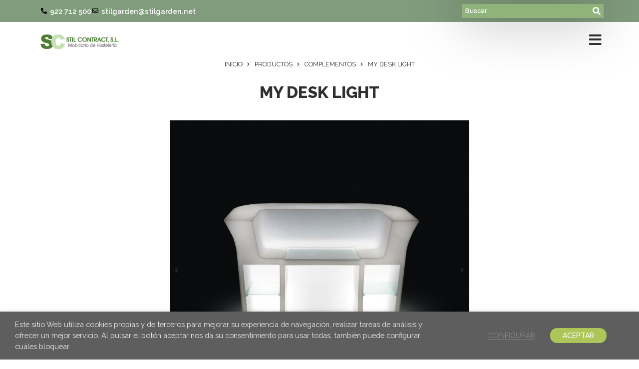

--- FILE ---
content_type: text/html; charset=UTF-8
request_url: https://stilgarden.net/producto/my-desk-light/
body_size: 32907
content:
<!doctype html>
<html lang="es">
<head>
	<meta charset="UTF-8">
	<meta name="viewport" content="width=device-width, initial-scale=1">
	<link rel="profile" href="https://gmpg.org/xfn/11">
	<title>My Desk Light &#8211; Stilgarden</title>
<meta name='robots' content='max-image-preview:large' />
	<style>img:is([sizes="auto" i], [sizes^="auto," i]) { contain-intrinsic-size: 3000px 1500px }</style>
	<link rel="alternate" type="application/rss+xml" title="Stilgarden &raquo; Feed" href="https://stilgarden.net/feed/" />
<link rel="alternate" type="application/rss+xml" title="Stilgarden &raquo; Feed de los comentarios" href="https://stilgarden.net/comments/feed/" />
<script>
window._wpemojiSettings = {"baseUrl":"https:\/\/s.w.org\/images\/core\/emoji\/16.0.1\/72x72\/","ext":".png","svgUrl":"https:\/\/s.w.org\/images\/core\/emoji\/16.0.1\/svg\/","svgExt":".svg","source":{"concatemoji":"https:\/\/stilgarden.net\/wp-includes\/js\/wp-emoji-release.min.js?ver=6.8.3"}};
/*! This file is auto-generated */
!function(s,n){var o,i,e;function c(e){try{var t={supportTests:e,timestamp:(new Date).valueOf()};sessionStorage.setItem(o,JSON.stringify(t))}catch(e){}}function p(e,t,n){e.clearRect(0,0,e.canvas.width,e.canvas.height),e.fillText(t,0,0);var t=new Uint32Array(e.getImageData(0,0,e.canvas.width,e.canvas.height).data),a=(e.clearRect(0,0,e.canvas.width,e.canvas.height),e.fillText(n,0,0),new Uint32Array(e.getImageData(0,0,e.canvas.width,e.canvas.height).data));return t.every(function(e,t){return e===a[t]})}function u(e,t){e.clearRect(0,0,e.canvas.width,e.canvas.height),e.fillText(t,0,0);for(var n=e.getImageData(16,16,1,1),a=0;a<n.data.length;a++)if(0!==n.data[a])return!1;return!0}function f(e,t,n,a){switch(t){case"flag":return n(e,"\ud83c\udff3\ufe0f\u200d\u26a7\ufe0f","\ud83c\udff3\ufe0f\u200b\u26a7\ufe0f")?!1:!n(e,"\ud83c\udde8\ud83c\uddf6","\ud83c\udde8\u200b\ud83c\uddf6")&&!n(e,"\ud83c\udff4\udb40\udc67\udb40\udc62\udb40\udc65\udb40\udc6e\udb40\udc67\udb40\udc7f","\ud83c\udff4\u200b\udb40\udc67\u200b\udb40\udc62\u200b\udb40\udc65\u200b\udb40\udc6e\u200b\udb40\udc67\u200b\udb40\udc7f");case"emoji":return!a(e,"\ud83e\udedf")}return!1}function g(e,t,n,a){var r="undefined"!=typeof WorkerGlobalScope&&self instanceof WorkerGlobalScope?new OffscreenCanvas(300,150):s.createElement("canvas"),o=r.getContext("2d",{willReadFrequently:!0}),i=(o.textBaseline="top",o.font="600 32px Arial",{});return e.forEach(function(e){i[e]=t(o,e,n,a)}),i}function t(e){var t=s.createElement("script");t.src=e,t.defer=!0,s.head.appendChild(t)}"undefined"!=typeof Promise&&(o="wpEmojiSettingsSupports",i=["flag","emoji"],n.supports={everything:!0,everythingExceptFlag:!0},e=new Promise(function(e){s.addEventListener("DOMContentLoaded",e,{once:!0})}),new Promise(function(t){var n=function(){try{var e=JSON.parse(sessionStorage.getItem(o));if("object"==typeof e&&"number"==typeof e.timestamp&&(new Date).valueOf()<e.timestamp+604800&&"object"==typeof e.supportTests)return e.supportTests}catch(e){}return null}();if(!n){if("undefined"!=typeof Worker&&"undefined"!=typeof OffscreenCanvas&&"undefined"!=typeof URL&&URL.createObjectURL&&"undefined"!=typeof Blob)try{var e="postMessage("+g.toString()+"("+[JSON.stringify(i),f.toString(),p.toString(),u.toString()].join(",")+"));",a=new Blob([e],{type:"text/javascript"}),r=new Worker(URL.createObjectURL(a),{name:"wpTestEmojiSupports"});return void(r.onmessage=function(e){c(n=e.data),r.terminate(),t(n)})}catch(e){}c(n=g(i,f,p,u))}t(n)}).then(function(e){for(var t in e)n.supports[t]=e[t],n.supports.everything=n.supports.everything&&n.supports[t],"flag"!==t&&(n.supports.everythingExceptFlag=n.supports.everythingExceptFlag&&n.supports[t]);n.supports.everythingExceptFlag=n.supports.everythingExceptFlag&&!n.supports.flag,n.DOMReady=!1,n.readyCallback=function(){n.DOMReady=!0}}).then(function(){return e}).then(function(){var e;n.supports.everything||(n.readyCallback(),(e=n.source||{}).concatemoji?t(e.concatemoji):e.wpemoji&&e.twemoji&&(t(e.twemoji),t(e.wpemoji)))}))}((window,document),window._wpemojiSettings);
</script>
<link rel='stylesheet' id='hello-elementor-theme-style-css' href='https://stilgarden.net/wp-content/themes/hello-elementor/assets/css/theme.css?ver=3.4.5' media='all' />
<link rel='stylesheet' id='jet-menu-hello-css' href='https://stilgarden.net/wp-content/plugins/jet-menu/integration/themes/hello-elementor/assets/css/style.css?ver=2.4.18' media='all' />
<style id='wp-emoji-styles-inline-css'>

	img.wp-smiley, img.emoji {
		display: inline !important;
		border: none !important;
		box-shadow: none !important;
		height: 1em !important;
		width: 1em !important;
		margin: 0 0.07em !important;
		vertical-align: -0.1em !important;
		background: none !important;
		padding: 0 !important;
	}
</style>
<link rel='stylesheet' id='wp-block-library-css' href='https://stilgarden.net/wp-includes/css/dist/block-library/style.min.css?ver=6.8.3' media='all' />
<link rel='stylesheet' id='jet-engine-frontend-css' href='https://stilgarden.net/wp-content/plugins/jet-engine/assets/css/frontend.css?ver=3.8.0' media='all' />
<style id='global-styles-inline-css'>
:root{--wp--preset--aspect-ratio--square: 1;--wp--preset--aspect-ratio--4-3: 4/3;--wp--preset--aspect-ratio--3-4: 3/4;--wp--preset--aspect-ratio--3-2: 3/2;--wp--preset--aspect-ratio--2-3: 2/3;--wp--preset--aspect-ratio--16-9: 16/9;--wp--preset--aspect-ratio--9-16: 9/16;--wp--preset--color--black: #000000;--wp--preset--color--cyan-bluish-gray: #abb8c3;--wp--preset--color--white: #ffffff;--wp--preset--color--pale-pink: #f78da7;--wp--preset--color--vivid-red: #cf2e2e;--wp--preset--color--luminous-vivid-orange: #ff6900;--wp--preset--color--luminous-vivid-amber: #fcb900;--wp--preset--color--light-green-cyan: #7bdcb5;--wp--preset--color--vivid-green-cyan: #00d084;--wp--preset--color--pale-cyan-blue: #8ed1fc;--wp--preset--color--vivid-cyan-blue: #0693e3;--wp--preset--color--vivid-purple: #9b51e0;--wp--preset--gradient--vivid-cyan-blue-to-vivid-purple: linear-gradient(135deg,rgba(6,147,227,1) 0%,rgb(155,81,224) 100%);--wp--preset--gradient--light-green-cyan-to-vivid-green-cyan: linear-gradient(135deg,rgb(122,220,180) 0%,rgb(0,208,130) 100%);--wp--preset--gradient--luminous-vivid-amber-to-luminous-vivid-orange: linear-gradient(135deg,rgba(252,185,0,1) 0%,rgba(255,105,0,1) 100%);--wp--preset--gradient--luminous-vivid-orange-to-vivid-red: linear-gradient(135deg,rgba(255,105,0,1) 0%,rgb(207,46,46) 100%);--wp--preset--gradient--very-light-gray-to-cyan-bluish-gray: linear-gradient(135deg,rgb(238,238,238) 0%,rgb(169,184,195) 100%);--wp--preset--gradient--cool-to-warm-spectrum: linear-gradient(135deg,rgb(74,234,220) 0%,rgb(151,120,209) 20%,rgb(207,42,186) 40%,rgb(238,44,130) 60%,rgb(251,105,98) 80%,rgb(254,248,76) 100%);--wp--preset--gradient--blush-light-purple: linear-gradient(135deg,rgb(255,206,236) 0%,rgb(152,150,240) 100%);--wp--preset--gradient--blush-bordeaux: linear-gradient(135deg,rgb(254,205,165) 0%,rgb(254,45,45) 50%,rgb(107,0,62) 100%);--wp--preset--gradient--luminous-dusk: linear-gradient(135deg,rgb(255,203,112) 0%,rgb(199,81,192) 50%,rgb(65,88,208) 100%);--wp--preset--gradient--pale-ocean: linear-gradient(135deg,rgb(255,245,203) 0%,rgb(182,227,212) 50%,rgb(51,167,181) 100%);--wp--preset--gradient--electric-grass: linear-gradient(135deg,rgb(202,248,128) 0%,rgb(113,206,126) 100%);--wp--preset--gradient--midnight: linear-gradient(135deg,rgb(2,3,129) 0%,rgb(40,116,252) 100%);--wp--preset--font-size--small: 13px;--wp--preset--font-size--medium: 20px;--wp--preset--font-size--large: 36px;--wp--preset--font-size--x-large: 42px;--wp--preset--spacing--20: 0.44rem;--wp--preset--spacing--30: 0.67rem;--wp--preset--spacing--40: 1rem;--wp--preset--spacing--50: 1.5rem;--wp--preset--spacing--60: 2.25rem;--wp--preset--spacing--70: 3.38rem;--wp--preset--spacing--80: 5.06rem;--wp--preset--shadow--natural: 6px 6px 9px rgba(0, 0, 0, 0.2);--wp--preset--shadow--deep: 12px 12px 50px rgba(0, 0, 0, 0.4);--wp--preset--shadow--sharp: 6px 6px 0px rgba(0, 0, 0, 0.2);--wp--preset--shadow--outlined: 6px 6px 0px -3px rgba(255, 255, 255, 1), 6px 6px rgba(0, 0, 0, 1);--wp--preset--shadow--crisp: 6px 6px 0px rgba(0, 0, 0, 1);}:root { --wp--style--global--content-size: 800px;--wp--style--global--wide-size: 1200px; }:where(body) { margin: 0; }.wp-site-blocks > .alignleft { float: left; margin-right: 2em; }.wp-site-blocks > .alignright { float: right; margin-left: 2em; }.wp-site-blocks > .aligncenter { justify-content: center; margin-left: auto; margin-right: auto; }:where(.wp-site-blocks) > * { margin-block-start: 24px; margin-block-end: 0; }:where(.wp-site-blocks) > :first-child { margin-block-start: 0; }:where(.wp-site-blocks) > :last-child { margin-block-end: 0; }:root { --wp--style--block-gap: 24px; }:root :where(.is-layout-flow) > :first-child{margin-block-start: 0;}:root :where(.is-layout-flow) > :last-child{margin-block-end: 0;}:root :where(.is-layout-flow) > *{margin-block-start: 24px;margin-block-end: 0;}:root :where(.is-layout-constrained) > :first-child{margin-block-start: 0;}:root :where(.is-layout-constrained) > :last-child{margin-block-end: 0;}:root :where(.is-layout-constrained) > *{margin-block-start: 24px;margin-block-end: 0;}:root :where(.is-layout-flex){gap: 24px;}:root :where(.is-layout-grid){gap: 24px;}.is-layout-flow > .alignleft{float: left;margin-inline-start: 0;margin-inline-end: 2em;}.is-layout-flow > .alignright{float: right;margin-inline-start: 2em;margin-inline-end: 0;}.is-layout-flow > .aligncenter{margin-left: auto !important;margin-right: auto !important;}.is-layout-constrained > .alignleft{float: left;margin-inline-start: 0;margin-inline-end: 2em;}.is-layout-constrained > .alignright{float: right;margin-inline-start: 2em;margin-inline-end: 0;}.is-layout-constrained > .aligncenter{margin-left: auto !important;margin-right: auto !important;}.is-layout-constrained > :where(:not(.alignleft):not(.alignright):not(.alignfull)){max-width: var(--wp--style--global--content-size);margin-left: auto !important;margin-right: auto !important;}.is-layout-constrained > .alignwide{max-width: var(--wp--style--global--wide-size);}body .is-layout-flex{display: flex;}.is-layout-flex{flex-wrap: wrap;align-items: center;}.is-layout-flex > :is(*, div){margin: 0;}body .is-layout-grid{display: grid;}.is-layout-grid > :is(*, div){margin: 0;}body{padding-top: 0px;padding-right: 0px;padding-bottom: 0px;padding-left: 0px;}a:where(:not(.wp-element-button)){text-decoration: underline;}:root :where(.wp-element-button, .wp-block-button__link){background-color: #32373c;border-width: 0;color: #fff;font-family: inherit;font-size: inherit;line-height: inherit;padding: calc(0.667em + 2px) calc(1.333em + 2px);text-decoration: none;}.has-black-color{color: var(--wp--preset--color--black) !important;}.has-cyan-bluish-gray-color{color: var(--wp--preset--color--cyan-bluish-gray) !important;}.has-white-color{color: var(--wp--preset--color--white) !important;}.has-pale-pink-color{color: var(--wp--preset--color--pale-pink) !important;}.has-vivid-red-color{color: var(--wp--preset--color--vivid-red) !important;}.has-luminous-vivid-orange-color{color: var(--wp--preset--color--luminous-vivid-orange) !important;}.has-luminous-vivid-amber-color{color: var(--wp--preset--color--luminous-vivid-amber) !important;}.has-light-green-cyan-color{color: var(--wp--preset--color--light-green-cyan) !important;}.has-vivid-green-cyan-color{color: var(--wp--preset--color--vivid-green-cyan) !important;}.has-pale-cyan-blue-color{color: var(--wp--preset--color--pale-cyan-blue) !important;}.has-vivid-cyan-blue-color{color: var(--wp--preset--color--vivid-cyan-blue) !important;}.has-vivid-purple-color{color: var(--wp--preset--color--vivid-purple) !important;}.has-black-background-color{background-color: var(--wp--preset--color--black) !important;}.has-cyan-bluish-gray-background-color{background-color: var(--wp--preset--color--cyan-bluish-gray) !important;}.has-white-background-color{background-color: var(--wp--preset--color--white) !important;}.has-pale-pink-background-color{background-color: var(--wp--preset--color--pale-pink) !important;}.has-vivid-red-background-color{background-color: var(--wp--preset--color--vivid-red) !important;}.has-luminous-vivid-orange-background-color{background-color: var(--wp--preset--color--luminous-vivid-orange) !important;}.has-luminous-vivid-amber-background-color{background-color: var(--wp--preset--color--luminous-vivid-amber) !important;}.has-light-green-cyan-background-color{background-color: var(--wp--preset--color--light-green-cyan) !important;}.has-vivid-green-cyan-background-color{background-color: var(--wp--preset--color--vivid-green-cyan) !important;}.has-pale-cyan-blue-background-color{background-color: var(--wp--preset--color--pale-cyan-blue) !important;}.has-vivid-cyan-blue-background-color{background-color: var(--wp--preset--color--vivid-cyan-blue) !important;}.has-vivid-purple-background-color{background-color: var(--wp--preset--color--vivid-purple) !important;}.has-black-border-color{border-color: var(--wp--preset--color--black) !important;}.has-cyan-bluish-gray-border-color{border-color: var(--wp--preset--color--cyan-bluish-gray) !important;}.has-white-border-color{border-color: var(--wp--preset--color--white) !important;}.has-pale-pink-border-color{border-color: var(--wp--preset--color--pale-pink) !important;}.has-vivid-red-border-color{border-color: var(--wp--preset--color--vivid-red) !important;}.has-luminous-vivid-orange-border-color{border-color: var(--wp--preset--color--luminous-vivid-orange) !important;}.has-luminous-vivid-amber-border-color{border-color: var(--wp--preset--color--luminous-vivid-amber) !important;}.has-light-green-cyan-border-color{border-color: var(--wp--preset--color--light-green-cyan) !important;}.has-vivid-green-cyan-border-color{border-color: var(--wp--preset--color--vivid-green-cyan) !important;}.has-pale-cyan-blue-border-color{border-color: var(--wp--preset--color--pale-cyan-blue) !important;}.has-vivid-cyan-blue-border-color{border-color: var(--wp--preset--color--vivid-cyan-blue) !important;}.has-vivid-purple-border-color{border-color: var(--wp--preset--color--vivid-purple) !important;}.has-vivid-cyan-blue-to-vivid-purple-gradient-background{background: var(--wp--preset--gradient--vivid-cyan-blue-to-vivid-purple) !important;}.has-light-green-cyan-to-vivid-green-cyan-gradient-background{background: var(--wp--preset--gradient--light-green-cyan-to-vivid-green-cyan) !important;}.has-luminous-vivid-amber-to-luminous-vivid-orange-gradient-background{background: var(--wp--preset--gradient--luminous-vivid-amber-to-luminous-vivid-orange) !important;}.has-luminous-vivid-orange-to-vivid-red-gradient-background{background: var(--wp--preset--gradient--luminous-vivid-orange-to-vivid-red) !important;}.has-very-light-gray-to-cyan-bluish-gray-gradient-background{background: var(--wp--preset--gradient--very-light-gray-to-cyan-bluish-gray) !important;}.has-cool-to-warm-spectrum-gradient-background{background: var(--wp--preset--gradient--cool-to-warm-spectrum) !important;}.has-blush-light-purple-gradient-background{background: var(--wp--preset--gradient--blush-light-purple) !important;}.has-blush-bordeaux-gradient-background{background: var(--wp--preset--gradient--blush-bordeaux) !important;}.has-luminous-dusk-gradient-background{background: var(--wp--preset--gradient--luminous-dusk) !important;}.has-pale-ocean-gradient-background{background: var(--wp--preset--gradient--pale-ocean) !important;}.has-electric-grass-gradient-background{background: var(--wp--preset--gradient--electric-grass) !important;}.has-midnight-gradient-background{background: var(--wp--preset--gradient--midnight) !important;}.has-small-font-size{font-size: var(--wp--preset--font-size--small) !important;}.has-medium-font-size{font-size: var(--wp--preset--font-size--medium) !important;}.has-large-font-size{font-size: var(--wp--preset--font-size--large) !important;}.has-x-large-font-size{font-size: var(--wp--preset--font-size--x-large) !important;}
:root :where(.wp-block-pullquote){font-size: 1.5em;line-height: 1.6;}
</style>
<link rel='stylesheet' id='cookie-law-info-css' href='https://stilgarden.net/wp-content/plugins/webtoffee-gdpr-cookie-consent/public/css/cookie-law-info-public.css?ver=2.6.2' media='all' />
<link rel='stylesheet' id='cookie-law-info-gdpr-css' href='https://stilgarden.net/wp-content/plugins/webtoffee-gdpr-cookie-consent/public/css/cookie-law-info-gdpr.css?ver=2.6.2' media='all' />
<style id='cookie-law-info-gdpr-inline-css'>
.cli-modal-content, .cli-tab-content { background-color: #ffffff; }.cli-privacy-content-text, .cli-modal .cli-modal-dialog, .cli-tab-container p, a.cli-privacy-readmore { color: #000000; }.cli-tab-header { background-color: #f2f2f2; }.cli-tab-header, .cli-tab-header a.cli-nav-link,span.cli-necessary-caption,.cli-switch .cli-slider:after { color: #000000; }.cli-switch .cli-slider:before { background-color: #ffffff; }.cli-switch input:checked + .cli-slider:before { background-color: #ffffff; }.cli-switch .cli-slider { background-color: #e3e1e8; }.cli-switch input:checked + .cli-slider { background-color: #28a745; }.cli-modal-close svg { fill: #000000; }.cli-tab-footer .wt-cli-privacy-accept-all-btn { background-color: #00acad; color: #ffffff}.cli-tab-footer .wt-cli-privacy-accept-btn { background-color: #00acad; color: #ffffff}.cli-tab-header a:before{ border-right: 1px solid #000000; border-bottom: 1px solid #000000; }
</style>
<link rel='stylesheet' id='photoswipe-css' href='https://stilgarden.net/wp-content/plugins/woocommerce/assets/css/photoswipe/photoswipe.min.css?ver=10.4.3' media='all' />
<link rel='stylesheet' id='photoswipe-default-skin-css' href='https://stilgarden.net/wp-content/plugins/woocommerce/assets/css/photoswipe/default-skin/default-skin.min.css?ver=10.4.3' media='all' />
<link rel='stylesheet' id='woocommerce-layout-css' href='https://stilgarden.net/wp-content/plugins/woocommerce/assets/css/woocommerce-layout.css?ver=10.4.3' media='all' />
<link rel='stylesheet' id='woocommerce-smallscreen-css' href='https://stilgarden.net/wp-content/plugins/woocommerce/assets/css/woocommerce-smallscreen.css?ver=10.4.3' media='only screen and (max-width: 768px)' />
<link rel='stylesheet' id='woocommerce-general-css' href='https://stilgarden.net/wp-content/plugins/woocommerce/assets/css/woocommerce.css?ver=10.4.3' media='all' />
<style id='woocommerce-inline-inline-css'>
.woocommerce form .form-row .required { visibility: visible; }
</style>
<link rel='stylesheet' id='hello-elementor-css' href='https://stilgarden.net/wp-content/themes/hello-elementor/assets/css/reset.css?ver=3.4.5' media='all' />
<link rel='stylesheet' id='hello-elementor-header-footer-css' href='https://stilgarden.net/wp-content/themes/hello-elementor/assets/css/header-footer.css?ver=3.4.5' media='all' />
<link rel='stylesheet' id='jet-menu-public-styles-css' href='https://stilgarden.net/wp-content/plugins/jet-menu/assets/public/css/public.css?ver=2.4.18' media='all' />
<link rel='stylesheet' id='jet-menu-general-css' href='https://stilgarden.net/wp-content/uploads/jet-menu/jet-menu-general.css?ver=1623932024' media='all' />
<link rel='stylesheet' id='elementor-frontend-css' href='https://stilgarden.net/wp-content/plugins/elementor/assets/css/frontend.min.css?ver=3.33.4' media='all' />
<link rel='stylesheet' id='elementor-post-20695-css' href='https://stilgarden.net/wp-content/uploads/elementor/css/post-20695.css?ver=1766432818' media='all' />
<link rel='stylesheet' id='jet-woo-builder-css' href='https://stilgarden.net/wp-content/plugins/jet-woo-builder/assets/css/frontend.css?ver=2.2.3' media='all' />
<style id='jet-woo-builder-inline-css'>
@font-face {
				font-family: "WooCommerce";
				font-weight: normal;
				font-style: normal;
				src: url("https://stilgarden.net/wp-content/plugins/woocommerce/assets/fonts/WooCommerce.eot");
				src: url("https://stilgarden.net/wp-content/plugins/woocommerce/assets/fonts/WooCommerce.eot?#iefix") format("embedded-opentype"),
					 url("https://stilgarden.net/wp-content/plugins/woocommerce/assets/fonts/WooCommerce.woff") format("woff"),
					 url("https://stilgarden.net/wp-content/plugins/woocommerce/assets/fonts/WooCommerce.ttf") format("truetype"),
					 url("https://stilgarden.net/wp-content/plugins/woocommerce/assets/fonts/WooCommerce.svg#WooCommerce") format("svg");
			}
</style>
<link rel='stylesheet' id='elementor-icons-shared-0-css' href='https://stilgarden.net/wp-content/plugins/elementor/assets/lib/font-awesome/css/fontawesome.min.css?ver=5.15.3' media='all' />
<link rel='stylesheet' id='elementor-icons-fa-solid-css' href='https://stilgarden.net/wp-content/plugins/elementor/assets/lib/font-awesome/css/solid.min.css?ver=5.15.3' media='all' />
<link rel='stylesheet' id='swiper-css' href='https://stilgarden.net/wp-content/plugins/elementor/assets/lib/swiper/v8/css/swiper.min.css?ver=8.4.5' media='all' />
<link rel='stylesheet' id='e-swiper-css' href='https://stilgarden.net/wp-content/plugins/elementor/assets/css/conditionals/e-swiper.min.css?ver=3.33.4' media='all' />
<link rel='stylesheet' id='jet-woo-builder-frontend-font-css' href='https://stilgarden.net/wp-content/plugins/jet-woo-builder/assets/css/lib/jetwoobuilder-frontend-font/css/jetwoobuilder-frontend-font.css?ver=2.2.3' media='all' />
<link rel='stylesheet' id='widget-icon-list-css' href='https://stilgarden.net/wp-content/plugins/elementor/assets/css/widget-icon-list.min.css?ver=3.33.4' media='all' />
<link rel='stylesheet' id='e-sticky-css' href='https://stilgarden.net/wp-content/plugins/elementor-pro/assets/css/modules/sticky.min.css?ver=3.33.2' media='all' />
<link rel='stylesheet' id='widget-image-css' href='https://stilgarden.net/wp-content/plugins/elementor/assets/css/widget-image.min.css?ver=3.33.4' media='all' />
<link rel='stylesheet' id='widget-heading-css' href='https://stilgarden.net/wp-content/plugins/elementor/assets/css/widget-heading.min.css?ver=3.33.4' media='all' />
<link rel='stylesheet' id='widget-nav-menu-css' href='https://stilgarden.net/wp-content/plugins/elementor-pro/assets/css/widget-nav-menu.min.css?ver=3.33.2' media='all' />
<link rel='stylesheet' id='jet-blocks-css' href='https://stilgarden.net/wp-content/uploads/elementor/css/custom-jet-blocks.css?ver=1.3.21' media='all' />
<link rel='stylesheet' id='elementor-icons-css' href='https://stilgarden.net/wp-content/plugins/elementor/assets/lib/eicons/css/elementor-icons.min.css?ver=5.44.0' media='all' />
<link rel='stylesheet' id='elementor-post-20504-css' href='https://stilgarden.net/wp-content/uploads/elementor/css/post-20504.css?ver=1766432818' media='all' />
<link rel='stylesheet' id='jet-tricks-frontend-css' href='https://stilgarden.net/wp-content/plugins/jet-tricks/assets/css/jet-tricks-frontend.css?ver=1.5.9' media='all' />
<link rel='stylesheet' id='elementor-post-20506-css' href='https://stilgarden.net/wp-content/uploads/elementor/css/post-20506.css?ver=1766432819' media='all' />
<link rel='stylesheet' id='elementor-post-20755-css' href='https://stilgarden.net/wp-content/uploads/elementor/css/post-20755.css?ver=1766432819' media='all' />
<link rel='stylesheet' id='elementor-gf-raleway-css' href='https://fonts.googleapis.com/css?family=Raleway:100,100italic,200,200italic,300,300italic,400,400italic,500,500italic,600,600italic,700,700italic,800,800italic,900,900italic&#038;display=auto' media='all' />
<link rel='stylesheet' id='elementor-icons-fa-regular-css' href='https://stilgarden.net/wp-content/plugins/elementor/assets/lib/font-awesome/css/regular.min.css?ver=5.15.3' media='all' />
<link rel='stylesheet' id='elementor-icons-fa-brands-css' href='https://stilgarden.net/wp-content/plugins/elementor/assets/lib/font-awesome/css/brands.min.css?ver=5.15.3' media='all' />
<script src="https://stilgarden.net/wp-includes/js/jquery/jquery.min.js?ver=3.7.1" id="jquery-core-js"></script>
<script src="https://stilgarden.net/wp-includes/js/jquery/jquery-migrate.min.js?ver=3.4.1" id="jquery-migrate-js"></script>
<script id="cookie-law-info-js-extra">
var Cli_Data = {"nn_cookie_ids":["test_cookie"],"non_necessary_cookies":{"non-necessary":["test_cookie"],"analisis":["_ga"]},"cookielist":{"necessary":{"id":1643,"status":true,"priority":3,"title":"Necesarias","strict":true,"default_state":false,"ccpa_optout":false,"loadonstart":true},"non-necessary":{"id":1642,"status":true,"priority":2,"title":"No necesarias","strict":false,"default_state":true,"ccpa_optout":false,"loadonstart":true},"analisis":{"id":1644,"status":true,"priority":1,"title":"An\u00e1lisis","strict":false,"default_state":true,"ccpa_optout":false,"loadonstart":true}},"ajax_url":"https:\/\/stilgarden.net\/wp-admin\/admin-ajax.php","current_lang":"es","security":"ad135a49c7","eu_countries":["GB"],"geoIP":"disabled","use_custom_geolocation_api":"","custom_geolocation_api":"https:\/\/geoip.cookieyes.com\/geoip\/checker\/result.php","consentVersion":"1","strictlyEnabled":["necessary","obligatoire"],"cookieDomain":"","privacy_length":"250","ccpaEnabled":"","ccpaRegionBased":"","ccpaBarEnabled":"","ccpaType":"gdpr","triggerDomRefresh":"","secure_cookies":""};
var log_object = {"ajax_url":"https:\/\/stilgarden.net\/wp-admin\/admin-ajax.php"};
</script>
<script src="https://stilgarden.net/wp-content/plugins/webtoffee-gdpr-cookie-consent/public/js/cookie-law-info-public.js?ver=2.6.2" id="cookie-law-info-js"></script>
<script src="https://stilgarden.net/wp-content/plugins/woocommerce/assets/js/zoom/jquery.zoom.min.js?ver=1.7.21-wc.10.4.3" id="wc-zoom-js" defer data-wp-strategy="defer"></script>
<script src="https://stilgarden.net/wp-content/plugins/woocommerce/assets/js/flexslider/jquery.flexslider.min.js?ver=2.7.2-wc.10.4.3" id="wc-flexslider-js" defer data-wp-strategy="defer"></script>
<script src="https://stilgarden.net/wp-content/plugins/woocommerce/assets/js/photoswipe/photoswipe.min.js?ver=4.1.1-wc.10.4.3" id="wc-photoswipe-js" defer data-wp-strategy="defer"></script>
<script src="https://stilgarden.net/wp-content/plugins/woocommerce/assets/js/photoswipe/photoswipe-ui-default.min.js?ver=4.1.1-wc.10.4.3" id="wc-photoswipe-ui-default-js" defer data-wp-strategy="defer"></script>
<script id="wc-single-product-js-extra">
var wc_single_product_params = {"i18n_required_rating_text":"Por favor elige una puntuaci\u00f3n","i18n_rating_options":["1 de 5 estrellas","2 de 5 estrellas","3 de 5 estrellas","4 de 5 estrellas","5 de 5 estrellas"],"i18n_product_gallery_trigger_text":"Ver galer\u00eda de im\u00e1genes a pantalla completa","review_rating_required":"no","flexslider":{"rtl":false,"animation":"slide","smoothHeight":true,"directionNav":false,"controlNav":"thumbnails","slideshow":false,"animationSpeed":500,"animationLoop":false,"allowOneSlide":false},"zoom_enabled":"1","zoom_options":[],"photoswipe_enabled":"1","photoswipe_options":{"shareEl":false,"closeOnScroll":false,"history":false,"hideAnimationDuration":0,"showAnimationDuration":0},"flexslider_enabled":"1"};
</script>
<script src="https://stilgarden.net/wp-content/plugins/woocommerce/assets/js/frontend/single-product.min.js?ver=10.4.3" id="wc-single-product-js" defer data-wp-strategy="defer"></script>
<script src="https://stilgarden.net/wp-content/plugins/woocommerce/assets/js/jquery-blockui/jquery.blockUI.min.js?ver=2.7.0-wc.10.4.3" id="wc-jquery-blockui-js" defer data-wp-strategy="defer"></script>
<script src="https://stilgarden.net/wp-content/plugins/woocommerce/assets/js/js-cookie/js.cookie.min.js?ver=2.1.4-wc.10.4.3" id="wc-js-cookie-js" defer data-wp-strategy="defer"></script>
<script id="woocommerce-js-extra">
var woocommerce_params = {"ajax_url":"\/wp-admin\/admin-ajax.php","wc_ajax_url":"\/?wc-ajax=%%endpoint%%","i18n_password_show":"Mostrar contrase\u00f1a","i18n_password_hide":"Ocultar contrase\u00f1a"};
</script>
<script src="https://stilgarden.net/wp-content/plugins/woocommerce/assets/js/frontend/woocommerce.min.js?ver=10.4.3" id="woocommerce-js" defer data-wp-strategy="defer"></script>
<link rel="https://api.w.org/" href="https://stilgarden.net/wp-json/" /><link rel="alternate" title="JSON" type="application/json" href="https://stilgarden.net/wp-json/wp/v2/product/24423" /><link rel="EditURI" type="application/rsd+xml" title="RSD" href="https://stilgarden.net/xmlrpc.php?rsd" />
<meta name="generator" content="WordPress 6.8.3" />
<meta name="generator" content="WooCommerce 10.4.3" />
<link rel="canonical" href="https://stilgarden.net/producto/my-desk-light/" />
<link rel='shortlink' href='https://stilgarden.net/?p=24423' />
<link rel="alternate" title="oEmbed (JSON)" type="application/json+oembed" href="https://stilgarden.net/wp-json/oembed/1.0/embed?url=https%3A%2F%2Fstilgarden.net%2Fproducto%2Fmy-desk-light%2F" />
<link rel="alternate" title="oEmbed (XML)" type="text/xml+oembed" href="https://stilgarden.net/wp-json/oembed/1.0/embed?url=https%3A%2F%2Fstilgarden.net%2Fproducto%2Fmy-desk-light%2F&#038;format=xml" />
<meta name="description" content="Alto: 59 cm
Ancho: 157 cm
Profundo: 55 cm
Peso: 21 kg">
	<noscript><style>.woocommerce-product-gallery{ opacity: 1 !important; }</style></noscript>
	<meta name="generator" content="Elementor 3.33.4; features: additional_custom_breakpoints; settings: css_print_method-external, google_font-enabled, font_display-auto">
			<style>
				.e-con.e-parent:nth-of-type(n+4):not(.e-lazyloaded):not(.e-no-lazyload),
				.e-con.e-parent:nth-of-type(n+4):not(.e-lazyloaded):not(.e-no-lazyload) * {
					background-image: none !important;
				}
				@media screen and (max-height: 1024px) {
					.e-con.e-parent:nth-of-type(n+3):not(.e-lazyloaded):not(.e-no-lazyload),
					.e-con.e-parent:nth-of-type(n+3):not(.e-lazyloaded):not(.e-no-lazyload) * {
						background-image: none !important;
					}
				}
				@media screen and (max-height: 640px) {
					.e-con.e-parent:nth-of-type(n+2):not(.e-lazyloaded):not(.e-no-lazyload),
					.e-con.e-parent:nth-of-type(n+2):not(.e-lazyloaded):not(.e-no-lazyload) * {
						background-image: none !important;
					}
				}
			</style>
			<link rel="icon" href="https://stilgarden.net/wp-content/uploads/2021/06/stilcontract-favicon-100x100.jpg" sizes="32x32" />
<link rel="icon" href="https://stilgarden.net/wp-content/uploads/2021/06/stilcontract-favicon-300x300.jpg" sizes="192x192" />
<link rel="apple-touch-icon" href="https://stilgarden.net/wp-content/uploads/2021/06/stilcontract-favicon-300x300.jpg" />
<meta name="msapplication-TileImage" content="https://stilgarden.net/wp-content/uploads/2021/06/stilcontract-favicon-300x300.jpg" />
		<style id="wp-custom-css">
			.elementor-widget-jet-slider .jet-slider .slider-pro .jet-slider__item {
	background-color:#ffffff;
}

.woocommerce-breadcrumb {
	display:none;
}



/* +++ HOME +++ */

.prehome {
	font-size:20px!important;
	text-transform:uppercase;
	font-weight:800;
}

/* +++ MENÚ SUPERIOR +++ */

.breadcrumb-label{
	text-transform:uppercase;
	margin:20px 20px 20px 8px;
	color:#bad651!important;
	font-weight:600;
	border-style:none none solid none;
	border-width:1px;
}


/* *** MENU PRODUCTOS *** */

.menucat h5 {
	font-size:12px!important;
	font-weight:800;
	text-transform:uppercase;
	margin-bottom:4px;
}  

.menucat ul {
	  list-style: none;
} 

.menucat ul{
  margin-left:-20px;
}

.menucat ul ul{
  margin-left:-10px;
}

.menucat ul ul ul{
  margin-left:-8px;
}

.menucat li {
	font-size:12px!important;
	font-weight:600;
	text-transform:uppercase;
	margin-left:-20px;
	margin-bottom:4px;
}  

.menucat li.current-cat a{
	/* background-color:#EFEFEF; */
	max-width:230px;
	font-weight:bold;
}  

.menucat ul.children {
	margin-top:4px;
	margin-bottom:4px;
	color:#000000!important;
}

.menucat li.current-cat a {
	max-width:180px;
	color:#BAD651!important;
}

.menufil h5 {
	font-size:12px!important;
	font-weight:800;
	text-transform:uppercase;
	margin-bottom:4px;
	color:#9e9e9e;
}  

.menufil li {
	font-size:12px!important;
	font-weight:600;
	text-transform:uppercase;
	color:#9e9e9e;
}  

.menufil a {
	font-size:12px!important;
	font-weight:600;
	text-transform:uppercase;
	color:#9e9e9e;
}

.labusquedagris {
	background-color:#f0f0f0;
	margin-right:20px;
}

.labusquedaverde {
	background-color:#CCE182;
}


/* +++ SECCIÓN +++ */

.jet-woo-builder-shop-pagination span.page-numbers.current {
	background-color:#ffffff!important;
	color:#2f2f2f;
}

.jet-woo-builder-shop-pagination a:hover {
	background-color:#ffffff!important;
	color:#000000!important;
}

.menufil, .select2-results__options {
	font-family:Raleway;
	font-size:0.7em;
	text-transform:uppercase;
	font-weight:600;
	max-width:260px;
	border-radius: 0px;
}

.select2-container--default .select2-results__option--highlighted[aria-selected], .select2-container--default .select2-results__option--highlighted[data-selected] {
    background-color: #bad651!important;
    color: #fff;
}

.icocat img{
	max-height:80px!important;
}

/* +++ Producto FICHA +++ */

.prodrol .woocommerce #respond input#submit, .woocommerce a.button, .woocommerce button.button, .woocommerce input.button {
	display:none;
}

.woocommerce-product-gallery__trigger {
	display:none;
}

.elementor-widget-woocommerce-product-related.elementor-wc-products ul.products li.product .price {
	display:none;
}

.jet-woo-swiper-gallery-thumbs.swiper-container-horizontal {
	margin-top:20px;
}

.woocommerce .elementor-element.elementor-products-grid ul.products li.product, .woocommerce div.product .elementor-element.elementor-products-grid .related.products ul.products li.product, .woocommerce div.product .elementor-element.elementor-products-grid .upsells.products ul.products li.product {
	min-width:220px;
}

.jet-woo-builder > .related.products > h2 {
	display:none;
}		</style>
		</head>
<body class="wp-singular product-template-default single single-product postid-24423 wp-custom-logo wp-embed-responsive wp-theme-hello-elementor theme-hello-elementor woocommerce woocommerce-page woocommerce-no-js hello-elementor-default jet-mega-menu-location elementor-default elementor-kit-20504 18">


<a class="skip-link screen-reader-text" href="#content">Ir al contenido</a>

		<header data-elementor-type="header" data-elementor-id="20506" class="elementor elementor-20506 elementor-location-header" data-elementor-post-type="elementor_library">
					<section class="elementor-section elementor-top-section elementor-element elementor-element-325e7b4 elementor-section-height-min-height elementor-section-boxed elementor-section-height-default elementor-section-items-middle" data-id="325e7b4" data-element_type="section" data-settings="{&quot;jet_parallax_layout_list&quot;:[{&quot;jet_parallax_layout_image&quot;:{&quot;url&quot;:&quot;&quot;,&quot;id&quot;:&quot;&quot;,&quot;size&quot;:&quot;&quot;},&quot;_id&quot;:&quot;fa8915c&quot;,&quot;jet_parallax_layout_image_tablet&quot;:{&quot;url&quot;:&quot;&quot;,&quot;id&quot;:&quot;&quot;,&quot;size&quot;:&quot;&quot;},&quot;jet_parallax_layout_image_mobile&quot;:{&quot;url&quot;:&quot;&quot;,&quot;id&quot;:&quot;&quot;,&quot;size&quot;:&quot;&quot;},&quot;jet_parallax_layout_speed&quot;:{&quot;unit&quot;:&quot;%&quot;,&quot;size&quot;:50,&quot;sizes&quot;:[]},&quot;jet_parallax_layout_type&quot;:&quot;scroll&quot;,&quot;jet_parallax_layout_direction&quot;:&quot;1&quot;,&quot;jet_parallax_layout_fx_direction&quot;:null,&quot;jet_parallax_layout_z_index&quot;:&quot;&quot;,&quot;jet_parallax_layout_bg_x&quot;:50,&quot;jet_parallax_layout_bg_x_tablet&quot;:&quot;&quot;,&quot;jet_parallax_layout_bg_x_mobile&quot;:&quot;&quot;,&quot;jet_parallax_layout_bg_y&quot;:50,&quot;jet_parallax_layout_bg_y_tablet&quot;:&quot;&quot;,&quot;jet_parallax_layout_bg_y_mobile&quot;:&quot;&quot;,&quot;jet_parallax_layout_bg_size&quot;:&quot;auto&quot;,&quot;jet_parallax_layout_bg_size_tablet&quot;:&quot;&quot;,&quot;jet_parallax_layout_bg_size_mobile&quot;:&quot;&quot;,&quot;jet_parallax_layout_animation_prop&quot;:&quot;transform&quot;,&quot;jet_parallax_layout_on&quot;:[&quot;desktop&quot;,&quot;tablet&quot;]}],&quot;background_background&quot;:&quot;classic&quot;,&quot;sticky&quot;:&quot;top&quot;,&quot;sticky_on&quot;:[&quot;tablet&quot;],&quot;sticky_offset&quot;:0,&quot;sticky_effects_offset&quot;:0,&quot;sticky_anchor_link_offset&quot;:0}">
						<div class="elementor-container elementor-column-gap-default">
					<div class="elementor-column elementor-col-50 elementor-top-column elementor-element elementor-element-5155713" data-id="5155713" data-element_type="column">
			<div class="elementor-widget-wrap elementor-element-populated">
						<div class="elementor-element elementor-element-1190d46 elementor-icon-list--layout-inline elementor-align-left elementor-mobile-align-center elementor-list-item-link-full_width elementor-widget elementor-widget-icon-list" data-id="1190d46" data-element_type="widget" data-widget_type="icon-list.default">
				<div class="elementor-widget-container">
							<ul class="elementor-icon-list-items elementor-inline-items">
							<li class="elementor-icon-list-item elementor-inline-item">
											<span class="elementor-icon-list-icon">
							<i aria-hidden="true" class="fas fa-phone-alt"></i>						</span>
										<span class="elementor-icon-list-text">922 712 500</span>
									</li>
								<li class="elementor-icon-list-item elementor-inline-item">
											<a href="mailto:stilgarden@stilgarden.net">

												<span class="elementor-icon-list-icon">
							<i aria-hidden="true" class="far fa-envelope"></i>						</span>
										<span class="elementor-icon-list-text">stilgarden@stilgarden.net</span>
											</a>
									</li>
						</ul>
						</div>
				</div>
					</div>
		</div>
				<div class="elementor-column elementor-col-50 elementor-top-column elementor-element elementor-element-5dc9246" data-id="5dc9246" data-element_type="column">
			<div class="elementor-widget-wrap elementor-element-populated">
						<div class="elementor-element elementor-element-9633cca labusquedaverde elementor-widget elementor-widget-jet-search" data-id="9633cca" data-element_type="widget" data-widget_type="jet-search.default">
				<div class="elementor-widget-container">
					<div class="elementor-jet-search jet-blocks"><div class="jet-search"><form role="search" method="get" class="jet-search__form" action="https://stilgarden.net/">
	<label class="jet-search__label">
		<span class="screen-reader-text">Buscar</span>
		<input type="search" class="jet-search__field"  placeholder="Buscar" value="" name="s" aria-label="Buscar" />
	</label>
		<button type="submit" class="jet-search__submit" aria-label="submit search"><span class="jet-search__submit-icon jet-blocks-icon"><i aria-hidden="true" class="fas fa-search"></i></span></button>
			</form></div></div>				</div>
				</div>
					</div>
		</div>
					</div>
		</section>
				<section class="elementor-section elementor-top-section elementor-element elementor-element-279734f elementor-section-boxed elementor-section-height-default elementor-section-height-default" data-id="279734f" data-element_type="section" data-settings="{&quot;jet_parallax_layout_list&quot;:[{&quot;jet_parallax_layout_image&quot;:{&quot;url&quot;:&quot;&quot;,&quot;id&quot;:&quot;&quot;,&quot;size&quot;:&quot;&quot;},&quot;_id&quot;:&quot;f1d980f&quot;,&quot;jet_parallax_layout_image_tablet&quot;:{&quot;url&quot;:&quot;&quot;,&quot;id&quot;:&quot;&quot;,&quot;size&quot;:&quot;&quot;},&quot;jet_parallax_layout_image_mobile&quot;:{&quot;url&quot;:&quot;&quot;,&quot;id&quot;:&quot;&quot;,&quot;size&quot;:&quot;&quot;},&quot;jet_parallax_layout_speed&quot;:{&quot;unit&quot;:&quot;%&quot;,&quot;size&quot;:50,&quot;sizes&quot;:[]},&quot;jet_parallax_layout_type&quot;:&quot;scroll&quot;,&quot;jet_parallax_layout_direction&quot;:&quot;1&quot;,&quot;jet_parallax_layout_fx_direction&quot;:null,&quot;jet_parallax_layout_z_index&quot;:&quot;&quot;,&quot;jet_parallax_layout_bg_x&quot;:50,&quot;jet_parallax_layout_bg_x_tablet&quot;:&quot;&quot;,&quot;jet_parallax_layout_bg_x_mobile&quot;:&quot;&quot;,&quot;jet_parallax_layout_bg_y&quot;:50,&quot;jet_parallax_layout_bg_y_tablet&quot;:&quot;&quot;,&quot;jet_parallax_layout_bg_y_mobile&quot;:&quot;&quot;,&quot;jet_parallax_layout_bg_size&quot;:&quot;auto&quot;,&quot;jet_parallax_layout_bg_size_tablet&quot;:&quot;&quot;,&quot;jet_parallax_layout_bg_size_mobile&quot;:&quot;&quot;,&quot;jet_parallax_layout_animation_prop&quot;:&quot;transform&quot;,&quot;jet_parallax_layout_on&quot;:[&quot;desktop&quot;,&quot;tablet&quot;]}],&quot;sticky&quot;:&quot;top&quot;,&quot;sticky_offset_tablet&quot;:46,&quot;sticky_offset_mobile&quot;:0,&quot;sticky_effects_offset_mobile&quot;:0,&quot;sticky_on&quot;:[&quot;desktop&quot;,&quot;tablet&quot;,&quot;mobile&quot;],&quot;sticky_offset&quot;:0,&quot;sticky_effects_offset&quot;:0,&quot;sticky_anchor_link_offset&quot;:0}">
						<div class="elementor-container elementor-column-gap-default">
					<div class="elementor-column elementor-col-50 elementor-top-column elementor-element elementor-element-e17bd1e" data-id="e17bd1e" data-element_type="column">
			<div class="elementor-widget-wrap elementor-element-populated">
						<div class="elementor-element elementor-element-b09ede5 elementor-widget elementor-widget-theme-site-logo elementor-widget-image" data-id="b09ede5" data-element_type="widget" data-widget_type="theme-site-logo.default">
				<div class="elementor-widget-container">
											<a href="https://stilgarden.net">
			<img fetchpriority="high" width="1117" height="245" src="https://stilgarden.net/wp-content/uploads/2024/02/cropped-cropped-stilcontract-logo-color-grande.png" class="attachment-full size-full wp-image-26220" alt="Stilgarden Stilcontract mobiliario hotelero" srcset="https://stilgarden.net/wp-content/uploads/2024/02/cropped-cropped-stilcontract-logo-color-grande.png 1117w, https://stilgarden.net/wp-content/uploads/2024/02/cropped-cropped-stilcontract-logo-color-grande-300x66.png 300w, https://stilgarden.net/wp-content/uploads/2024/02/cropped-cropped-stilcontract-logo-color-grande-1024x225.png 1024w, https://stilgarden.net/wp-content/uploads/2024/02/cropped-cropped-stilcontract-logo-color-grande-768x168.png 768w, https://stilgarden.net/wp-content/uploads/2024/02/cropped-cropped-stilcontract-logo-color-grande-1000x219.png 1000w" sizes="(max-width: 1117px) 100vw, 1117px" />				</a>
											</div>
				</div>
					</div>
		</div>
				<div class="elementor-column elementor-col-50 elementor-top-column elementor-element elementor-element-f9a9157" data-id="f9a9157" data-element_type="column">
			<div class="elementor-widget-wrap elementor-element-populated">
						<div class="elementor-element elementor-element-c2234bf elementor-widget elementor-widget-jet-mobile-menu" data-id="c2234bf" data-element_type="widget" data-widget_type="jet-mobile-menu.default">
				<div class="elementor-widget-container">
					<div  id="jet-mobile-menu-696d46cc15a29" class="jet-mobile-menu jet-mobile-menu--location-elementor" data-menu-id="2" data-menu-options="{&quot;menuUniqId&quot;:&quot;696d46cc15a29&quot;,&quot;menuId&quot;:&quot;2&quot;,&quot;mobileMenuId&quot;:&quot;&quot;,&quot;location&quot;:&quot;elementor&quot;,&quot;menuLocation&quot;:false,&quot;menuLayout&quot;:&quot;slide-out&quot;,&quot;togglePosition&quot;:&quot;default&quot;,&quot;menuPosition&quot;:&quot;left&quot;,&quot;headerTemplate&quot;:&quot;&quot;,&quot;beforeTemplate&quot;:&quot;&quot;,&quot;afterTemplate&quot;:&quot;&quot;,&quot;useBreadcrumb&quot;:true,&quot;breadcrumbPath&quot;:&quot;full&quot;,&quot;toggleText&quot;:&quot;&quot;,&quot;toggleLoader&quot;:true,&quot;backText&quot;:&quot;&quot;,&quot;itemIconVisible&quot;:true,&quot;itemBadgeVisible&quot;:true,&quot;itemDescVisible&quot;:false,&quot;loaderColor&quot;:&quot;#3a3a3a&quot;,&quot;subEvent&quot;:&quot;click&quot;,&quot;subTrigger&quot;:&quot;item&quot;,&quot;subOpenLayout&quot;:&quot;slide-in&quot;,&quot;closeAfterNavigate&quot;:true,&quot;fillSvgIcon&quot;:true,&quot;megaAjaxLoad&quot;:false}">
			<mobile-menu></mobile-menu><div class="jet-mobile-menu__refs"><div ref="toggleClosedIcon"><i class="fas fa-bars"></i></div><div ref="toggleOpenedIcon"><i class="fas fa-times"></i></div><div ref="closeIcon"><i class="fas fa-times"></i></div><div ref="backIcon"><i class="fas fa-angle-left"></i></div><div ref="dropdownIcon"><i class="fas fa-angle-right"></i></div><div ref="dropdownOpenedIcon"><i class="fas fa-angle-down"></i></div><div ref="breadcrumbIcon"><i class="fas fa-angle-right"></i></div></div></div><script id="jetMenuMobileWidgetRenderData696d46cc15a29" type="application/json">
            {"items":{"item-24152":{"id":"item-24152","name":"Inicio","attrTitle":false,"description":"","url":"https:\/\/stilgarden.net\/","target":false,"xfn":false,"itemParent":false,"itemId":24152,"megaTemplateId":false,"megaContent":false,"megaContentType":"default","open":false,"badgeContent":false,"itemIcon":"","hideItemText":false,"classes":[""],"signature":""},"item-77":{"id":"item-77","name":"Sobre Stilgarden","attrTitle":false,"description":"","url":"https:\/\/stilgarden.net\/stilgarden-equipamiento-hotelero\/","target":false,"xfn":false,"itemParent":false,"itemId":77,"megaTemplateId":false,"megaContent":false,"megaContentType":"default","open":false,"badgeContent":false,"itemIcon":"","hideItemText":false,"classes":[""],"signature":""},"item-25211":{"id":"item-25211","name":"Sillas","attrTitle":false,"description":"La m\u00e1s amplia selecci\u00f3n de sillas para hosteler\u00eda, con modelos para interior como exterior, para dotar a su bar, restaurante, hall, hotel o terraza con los dise\u00f1os m\u00e1s variados que se adaptan a todos los estilos decorativos.","url":"https:\/\/stilgarden.net\/categoria\/sillas\/","target":false,"xfn":false,"itemParent":false,"itemId":25211,"megaTemplateId":false,"megaContent":false,"megaContentType":"default","open":false,"badgeContent":false,"itemIcon":"","hideItemText":false,"classes":[""],"signature":"","children":{"item-25759":{"id":"item-25759","name":"Sillas interior","attrTitle":false,"description":"","url":"https:\/\/stilgarden.net\/categoria\/sillas\/sillas-interior\/","target":false,"xfn":false,"itemParent":"item-25211","itemId":25759,"megaTemplateId":false,"megaContent":false,"megaContentType":"default","open":false,"badgeContent":false,"itemIcon":"","hideItemText":false,"classes":[""],"signature":""},"item-25212":{"id":"item-25212","name":"Sillas Exterior","attrTitle":false,"description":"","url":"https:\/\/stilgarden.net\/categoria\/sillas\/sillas-exterior\/","target":false,"xfn":false,"itemParent":"item-25211","itemId":25212,"megaTemplateId":false,"megaContent":false,"megaContentType":"default","open":false,"badgeContent":false,"itemIcon":"","hideItemText":false,"classes":[""],"signature":""},"item-25764":{"id":"item-25764","name":"Sillas Resina","attrTitle":false,"description":"","url":"https:\/\/stilgarden.net\/categoria\/sillas\/sillas-exterior-resina\/","target":false,"xfn":false,"itemParent":"item-25211","itemId":25764,"megaTemplateId":false,"megaContent":false,"megaContentType":"default","open":false,"badgeContent":false,"itemIcon":"","hideItemText":false,"classes":[""],"signature":""},"item-26537":{"id":"item-26537","name":"Sillas madera cat.","attrTitle":false,"description":"","url":"https:\/\/stilgarden.net\/wp-content\/uploads\/2024\/01\/catalogo-sillas-y-sillones-tapizados-madera.pdf","target":"_blank","xfn":false,"itemParent":"item-25211","itemId":26537,"megaTemplateId":false,"megaContent":false,"megaContentType":"default","open":false,"badgeContent":false,"itemIcon":"","hideItemText":false,"classes":[""],"signature":""}}},"item-25218":{"id":"item-25218","name":"Mesas","attrTitle":false,"description":"Encuentre la mesa perfecta entre nuestra amplia variedad. Combine tableros y pies de diferentes materiales y alturas, para interior o exterior y a juego con el resto de nuestro mobiliario para hosteler\u00eda.","url":"https:\/\/stilgarden.net\/categoria\/mesas\/","target":false,"xfn":false,"itemParent":false,"itemId":25218,"megaTemplateId":false,"megaContent":false,"megaContentType":"default","open":false,"badgeContent":false,"itemIcon":"","hideItemText":false,"classes":[""],"signature":"","children":{"item-25219":{"id":"item-25219","name":"Mesas completas","attrTitle":false,"description":"","url":"https:\/\/stilgarden.net\/categoria\/mesas\/mesas-completas\/","target":false,"xfn":false,"itemParent":"item-25218","itemId":25219,"megaTemplateId":false,"megaContent":false,"megaContentType":"default","open":false,"badgeContent":false,"itemIcon":"","hideItemText":false,"classes":[""],"signature":"","children":{"item-25220":{"id":"item-25220","name":"Mesas aluminio","attrTitle":false,"description":"","url":"https:\/\/stilgarden.net\/categoria\/mesas\/mesas-completas\/mesas-exterior-aluminio\/","target":false,"xfn":false,"itemParent":"item-25219","itemId":25220,"megaTemplateId":false,"megaContent":false,"megaContentType":"default","open":false,"badgeContent":false,"itemIcon":"","hideItemText":false,"classes":[""],"signature":""},"item-25223":{"id":"item-25223","name":"Mesas madera","attrTitle":false,"description":"","url":"https:\/\/stilgarden.net\/categoria\/mesas\/mesas-completas\/mesas-madera\/","target":false,"xfn":false,"itemParent":"item-25219","itemId":25223,"megaTemplateId":false,"megaContent":false,"megaContentType":"default","open":false,"badgeContent":false,"itemIcon":"","hideItemText":false,"classes":[""],"signature":""},"item-25221":{"id":"item-25221","name":"Mesas resina","attrTitle":false,"description":"","url":"https:\/\/stilgarden.net\/categoria\/mesas\/mesas-completas\/mesas-exterior-resina\/","target":false,"xfn":false,"itemParent":"item-25219","itemId":25221,"megaTemplateId":false,"megaContent":false,"megaContentType":"default","open":false,"badgeContent":false,"itemIcon":"","hideItemText":false,"classes":[""],"signature":""},"item-25222":{"id":"item-25222","name":"Mesas met\u00e1licas","attrTitle":false,"description":"","url":"https:\/\/stilgarden.net\/categoria\/mesas\/mesas-completas\/mesas-metalicas\/","target":false,"xfn":false,"itemParent":"item-25219","itemId":25222,"megaTemplateId":false,"megaContent":false,"megaContentType":"default","open":false,"badgeContent":false,"itemIcon":"","hideItemText":false,"classes":[""],"signature":""}}},"item-25225":{"id":"item-25225","name":"Tableros","attrTitle":false,"description":"Trabajamos con las mejores firmas en tableros para mesas de mobiliario para hosteler\u00eda.","url":"https:\/\/stilgarden.net\/categoria\/mesas\/tableros\/","target":false,"xfn":false,"itemParent":"item-25218","itemId":25225,"megaTemplateId":false,"megaContent":false,"megaContentType":"default","open":false,"badgeContent":false,"itemIcon":"","hideItemText":false,"classes":[""],"signature":"","children":{"item-25228":{"id":"item-25228","name":"Formica Compact","attrTitle":false,"description":"Tableros compacto fen\u00f3lico, elevada resistencia mec\u00e1nica, f\u00e1cil de mantener y limpiar, para uso interior y exterior seg\u00fan la gama de colores, los colores oscuros no son aptos para el exterior. Grosor aproximado de 10 mm. *Fabricamos medidas especiales sobre pedido.","url":"https:\/\/stilgarden.net\/categoria\/mesas\/tableros\/compact\/","target":false,"xfn":false,"itemParent":"item-25225","itemId":25228,"megaTemplateId":false,"megaContent":false,"megaContentType":"default","open":false,"badgeContent":false,"itemIcon":"","hideItemText":false,"classes":[""],"signature":""},"item-25229":{"id":"item-25229","name":"Melaminas","attrTitle":false,"description":"Tableros aglomerados con papel decorativo impregnado con resinas melaminicas. Tablero compuesto por caras externas de fibra de madera e interno de part\u00edculas de madera recubierto por el papel decorativo. Tablero de melamina regruesado de 38mm. Se recomienda solo para uso interior. Gama de colores en acabados maderas y m\u00e1rmoles con diferentes tonalidades. *Fabricamos medidas especiales sobre pedido.","url":"https:\/\/stilgarden.net\/categoria\/mesas\/tableros\/melamina\/","target":false,"xfn":false,"itemParent":"item-25225","itemId":25229,"megaTemplateId":false,"megaContent":false,"megaContentType":"default","open":false,"badgeContent":false,"itemIcon":"","hideItemText":false,"classes":[""],"signature":""},"item-25226":{"id":"item-25226","name":"Werzalit-SM France","attrTitle":false,"description":"Tableros Werzalit \u2013 SM France moldeados y estratificados con acabados en papeles decorativos, Hidr\u00f3fugos e Ign\u00edfugos para el mercado profesional de hoteler\u00eda. Para uso interior y exterior seg\u00fan la gama de colores, los colores oscuros no son aptos para el exterior.","url":"https:\/\/stilgarden.net\/categoria\/mesas\/tableros\/werzalit-smfrance\/","target":false,"xfn":false,"itemParent":"item-25225","itemId":25226,"megaTemplateId":false,"megaContent":false,"megaContentType":"default","open":false,"badgeContent":false,"itemIcon":"","hideItemText":false,"classes":[""],"signature":""}}},"item-25224":{"id":"item-25224","name":"Pies para mesas","attrTitle":false,"description":"","url":"https:\/\/stilgarden.net\/categoria\/mesas\/pies-mesas\/","target":false,"xfn":false,"itemParent":"item-25218","itemId":25224,"megaTemplateId":false,"megaContent":false,"megaContentType":"default","open":false,"badgeContent":false,"itemIcon":"","hideItemText":false,"classes":[""],"signature":""}}},"item-25200":{"id":"item-25200","name":"Banquetas","attrTitle":false,"description":"Cada zona de su instalaci\u00f3n precisa del mobiliario adecuado. Para la barra de su bar, restaurante, o para las mesas altas del exterior, la banqueta es un tipo de asiento ideal. Descubra nuestra gama tanto para interior como para exterior adaptada a todos los estilos.","url":"https:\/\/stilgarden.net\/categoria\/banquetas-2\/","target":false,"xfn":false,"itemParent":false,"itemId":25200,"megaTemplateId":false,"megaContent":false,"megaContentType":"default","open":false,"badgeContent":false,"itemIcon":"","hideItemText":false,"classes":[""],"signature":"","children":{"item-27570":{"id":"item-27570","name":"Banquetas exterior","attrTitle":false,"description":"","url":"https:\/\/stilgarden.net\/categoria\/banquetas-2\/banquetas-exterior\/","target":false,"xfn":false,"itemParent":"item-25200","itemId":27570,"megaTemplateId":false,"megaContent":false,"megaContentType":"default","open":false,"badgeContent":false,"itemIcon":"","hideItemText":false,"classes":[""],"signature":""},"item-27571":{"id":"item-27571","name":"Banquetas interior","attrTitle":false,"description":"","url":"https:\/\/stilgarden.net\/categoria\/banquetas-2\/banquetas-interior-banquetas-2\/","target":false,"xfn":false,"itemParent":"item-25200","itemId":27571,"megaTemplateId":false,"megaContent":false,"megaContentType":"default","open":false,"badgeContent":false,"itemIcon":"","hideItemText":false,"classes":[""],"signature":""}}},"item-25215":{"id":"item-25215","name":"Sof\u00e1s","attrTitle":false,"description":"","url":"https:\/\/stilgarden.net\/categoria\/sofas-2\/","target":false,"xfn":false,"itemParent":false,"itemId":25215,"megaTemplateId":false,"megaContent":false,"megaContentType":"default","open":false,"badgeContent":false,"itemIcon":"","hideItemText":false,"classes":[""],"signature":"","children":{"item-25217":{"id":"item-25217","name":"Sof\u00e1s interior","attrTitle":false,"description":"","url":"https:\/\/stilgarden.net\/categoria\/sofas-2\/sofa-interior\/","target":false,"xfn":false,"itemParent":"item-25215","itemId":25217,"megaTemplateId":false,"megaContent":false,"megaContentType":"default","open":false,"badgeContent":false,"itemIcon":"","hideItemText":false,"classes":[""],"signature":""},"item-25216":{"id":"item-25216","name":"Sof\u00e1s exterior","attrTitle":false,"description":"","url":"https:\/\/stilgarden.net\/categoria\/sofas-2\/sofas-exterior\/","target":false,"xfn":false,"itemParent":"item-25215","itemId":25216,"megaTemplateId":false,"megaContent":false,"megaContentType":"default","open":false,"badgeContent":false,"itemIcon":"","hideItemText":false,"classes":[""],"signature":""},"item-25765":{"id":"item-25765","name":"Butacas interior","attrTitle":false,"description":"","url":"https:\/\/stilgarden.net\/categoria\/sofas-2\/butacas-interior\/","target":false,"xfn":false,"itemParent":"item-25215","itemId":25765,"megaTemplateId":false,"megaContent":false,"megaContentType":"default","open":false,"badgeContent":false,"itemIcon":"","hideItemText":false,"classes":[""],"signature":""},"item-25227":{"id":"item-25227","name":"Puffs","attrTitle":false,"description":"","url":"https:\/\/stilgarden.net\/categoria\/sofas-2\/puffs\/","target":false,"xfn":false,"itemParent":"item-25215","itemId":25227,"megaTemplateId":false,"megaContent":false,"megaContentType":"default","open":false,"badgeContent":false,"itemIcon":"","hideItemText":false,"classes":[""],"signature":""}}},"item-25230":{"id":"item-25230","name":"Tumbonas y accesorios","attrTitle":false,"description":"","url":"https:\/\/stilgarden.net\/categoria\/tumbonas-y-accesorios\/","target":false,"xfn":false,"itemParent":false,"itemId":25230,"megaTemplateId":false,"megaContent":false,"megaContentType":"default","open":false,"badgeContent":false,"itemIcon":"","hideItemText":false,"classes":[""],"signature":"","children":{"item-25233":{"id":"item-25233","name":"Mesas auxiliares","attrTitle":false,"description":"","url":"https:\/\/stilgarden.net\/categoria\/tumbonas-y-accesorios\/mesas-auxiliares\/","target":false,"xfn":false,"itemParent":"item-25230","itemId":25233,"megaTemplateId":false,"megaContent":false,"megaContentType":"default","open":false,"badgeContent":false,"itemIcon":"","hideItemText":false,"classes":[""],"signature":""},"item-25231":{"id":"item-25231","name":"Tumbonas","attrTitle":false,"description":"","url":"https:\/\/stilgarden.net\/categoria\/tumbonas-y-accesorios\/tumbonas\/","target":false,"xfn":false,"itemParent":"item-25230","itemId":25231,"megaTemplateId":false,"megaContent":false,"megaContentType":"default","open":false,"badgeContent":false,"itemIcon":"","hideItemText":false,"classes":[""],"signature":""},"item-25232":{"id":"item-25232","name":"Camas balinesas","attrTitle":false,"description":"","url":"https:\/\/stilgarden.net\/categoria\/tumbonas-y-accesorios\/camas-balinesas\/","target":false,"xfn":false,"itemParent":"item-25230","itemId":25232,"megaTemplateId":false,"megaContent":false,"megaContentType":"default","open":false,"badgeContent":false,"itemIcon":"","hideItemText":false,"classes":[""],"signature":""}}},"item-25234":{"id":"item-25234","name":"Parasoles y accesorios","attrTitle":false,"description":"","url":"https:\/\/stilgarden.net\/categoria\/parasoles-y-accesorios\/","target":false,"xfn":false,"itemParent":false,"itemId":25234,"megaTemplateId":false,"megaContent":false,"megaContentType":"default","open":false,"badgeContent":false,"itemIcon":"","hideItemText":false,"classes":[""],"signature":"","children":{"item-25236":{"id":"item-25236","name":"Parasoles","attrTitle":false,"description":"","url":"https:\/\/stilgarden.net\/categoria\/parasoles-y-accesorios\/parasoles\/","target":false,"xfn":false,"itemParent":"item-25234","itemId":25236,"megaTemplateId":false,"megaContent":false,"megaContentType":"default","open":false,"badgeContent":false,"itemIcon":"","hideItemText":false,"classes":[""],"signature":""},"item-25235":{"id":"item-25235","name":"Bases parasol y anclajes","attrTitle":false,"description":"","url":"https:\/\/stilgarden.net\/categoria\/parasoles-y-accesorios\/bases-parasol-y-anclajes\/","target":false,"xfn":false,"itemParent":"item-25234","itemId":25235,"megaTemplateId":false,"megaContent":false,"megaContentType":"default","open":false,"badgeContent":false,"itemIcon":"","hideItemText":false,"classes":[""],"signature":""}}},"item-25205":{"id":"item-25205","name":"Complementos","attrTitle":false,"description":"","url":"https:\/\/stilgarden.net\/categoria\/complementos\/","target":false,"xfn":false,"itemParent":false,"itemId":25205,"megaTemplateId":false,"megaContent":false,"megaContentType":"default","open":false,"badgeContent":false,"itemIcon":"","hideItemText":false,"classes":[""],"signature":"","children":{"item-25206":{"id":"item-25206","name":"Catering","attrTitle":false,"description":"","url":"https:\/\/stilgarden.net\/categoria\/complementos\/catering\/","target":false,"xfn":false,"itemParent":"item-25205","itemId":25206,"megaTemplateId":false,"megaContent":false,"megaContentType":"default","open":false,"badgeContent":false,"itemIcon":"","hideItemText":false,"classes":[""],"signature":""},"item-25209":{"id":"item-25209","name":"Mobiliario sin luz","attrTitle":false,"description":"","url":"https:\/\/stilgarden.net\/categoria\/complementos\/mobiliario-sin-luz\/","target":false,"xfn":false,"itemParent":"item-25205","itemId":25209,"megaTemplateId":false,"megaContent":false,"megaContentType":"default","open":false,"badgeContent":false,"itemIcon":"","hideItemText":false,"classes":[""],"signature":""},"item-25208":{"id":"item-25208","name":"Mobiliario con luz","attrTitle":false,"description":"","url":"https:\/\/stilgarden.net\/categoria\/complementos\/mobiliario-con-luz\/","target":false,"xfn":false,"itemParent":"item-25205","itemId":25208,"megaTemplateId":false,"megaContent":false,"megaContentType":"default","open":false,"badgeContent":false,"itemIcon":"","hideItemText":false,"classes":[""],"signature":""},"item-25207":{"id":"item-25207","name":"Jardineras","attrTitle":false,"description":"","url":"https:\/\/stilgarden.net\/categoria\/complementos\/jardineras\/","target":false,"xfn":false,"itemParent":"item-25205","itemId":25207,"megaTemplateId":false,"megaContent":false,"megaContentType":"default","open":false,"badgeContent":false,"itemIcon":"","hideItemText":false,"classes":[""],"signature":""},"item-25210":{"id":"item-25210","name":"Separadores","attrTitle":false,"description":"","url":"https:\/\/stilgarden.net\/categoria\/complementos\/separadores\/","target":false,"xfn":false,"itemParent":"item-25205","itemId":25210,"megaTemplateId":false,"megaContent":false,"megaContentType":"default","open":false,"badgeContent":false,"itemIcon":"","hideItemText":false,"classes":[""],"signature":""}}},"item-24406":{"id":"item-24406","name":"Conjuntos","attrTitle":false,"description":"Les sugerimos algunas de las combinaciones que pueden hacer para los estilos, retro, vintage, contempor\u00e1neo, terrazas con tendencia parisina o neotiki, etc. Mesas en diferentes medidas y alturas para que les sea mas f\u00e1cil hacerse una idea de como podr\u00edan combinar en sus instalaciones. Arriesgar combinando diferentes tipos de mobiliario de hosteler\u00eda en su instalaci\u00f3n generar\u00e1 un ambiente \u00fanico.","url":"https:\/\/stilgarden.net\/categoria\/conjuntos\/","target":false,"xfn":false,"itemParent":false,"itemId":24406,"megaTemplateId":false,"megaContent":false,"megaContentType":"default","open":false,"badgeContent":false,"itemIcon":"","hideItemText":false,"classes":[""],"signature":"","children":{"item-25766":{"id":"item-25766","name":"Conjuntos para exterior","attrTitle":false,"description":"Sugerencias de combinaciones con nuestro mobiliario contract para exterior","url":"https:\/\/stilgarden.net\/categoria\/conjuntos\/conjuntos-exterior\/","target":false,"xfn":false,"itemParent":"item-24406","itemId":25766,"megaTemplateId":false,"megaContent":false,"megaContentType":"default","open":false,"badgeContent":false,"itemIcon":"","hideItemText":false,"classes":[""],"signature":""},"item-25767":{"id":"item-25767","name":"Conjuntos para interior","attrTitle":false,"description":"Nuestras sugerencias para que combines nuestro mobiliario contract para interior","url":"https:\/\/stilgarden.net\/categoria\/conjuntos\/conjuntos-interior\/","target":false,"xfn":false,"itemParent":"item-24406","itemId":25767,"megaTemplateId":false,"megaContent":false,"megaContentType":"default","open":false,"badgeContent":false,"itemIcon":"","hideItemText":false,"classes":[""],"signature":""}}},"item-24153":{"id":"item-24153","name":"Cat\u00e1logos","attrTitle":false,"description":"","url":"https:\/\/stilgarden.net\/catalogos\/","target":false,"xfn":false,"itemParent":false,"itemId":24153,"megaTemplateId":false,"megaContent":false,"megaContentType":"default","open":false,"badgeContent":false,"itemIcon":"","hideItemText":false,"classes":[""],"signature":""},"item-25013":{"id":"item-25013","name":"Trabajos","attrTitle":false,"description":"","url":"https:\/\/stilgarden.net\/trabajos\/","target":false,"xfn":false,"itemParent":false,"itemId":25013,"megaTemplateId":false,"megaContent":false,"megaContentType":"default","open":false,"badgeContent":false,"itemIcon":"","hideItemText":false,"classes":[""],"signature":""},"item-26093":{"id":"item-26093","name":"Transparencia","attrTitle":false,"description":"","url":"https:\/\/stilgarden.net\/transparencia\/","target":false,"xfn":false,"itemParent":false,"itemId":26093,"megaTemplateId":false,"megaContent":false,"megaContentType":"default","open":false,"badgeContent":false,"itemIcon":"","hideItemText":false,"classes":[""],"signature":""},"item-74":{"id":"item-74","name":"Contacto","attrTitle":false,"description":"","url":"https:\/\/stilgarden.net\/contacto\/","target":false,"xfn":false,"itemParent":false,"itemId":74,"megaTemplateId":false,"megaContent":false,"megaContentType":"default","open":false,"badgeContent":false,"itemIcon":"","hideItemText":false,"classes":[""],"signature":""}}}        </script>				</div>
				</div>
					</div>
		</div>
					</div>
		</section>
				</header>
		
	<div id="primary" class="content-area"><main id="main" class="site-main" role="main"><nav class="woocommerce-breadcrumb" aria-label="Breadcrumb"><a href="https://stilgarden.net">Inicio</a>&nbsp;&#47;&nbsp;<a href="https://stilgarden.net/categoria/complementos/">Complementos</a>&nbsp;&#47;&nbsp;<a href="https://stilgarden.net/categoria/complementos/mobiliario-con-luz/">Mobiliario con luz</a>&nbsp;&#47;&nbsp;My Desk Light</nav>
					
			<div class="woocommerce-notices-wrapper"></div>
<div id="product-24423" class="product type-product post-24423 status-publish first instock product_cat-complementos product_cat-mobiliario-con-luz product_tag-chill-out product_tag-con-luz has-post-thumbnail shipping-taxable product-type-simple jet-equal-columns" >
	<style>.elementor-20695 .elementor-element.elementor-element-41f032a .elementor-repeater-item-7bd9f87.jet-parallax-section__layout .jet-parallax-section__image{background-size:auto;}.elementor-20695 .elementor-element.elementor-element-6c41f8a > .elementor-element-populated{margin:0px 0px 0px 0px;--e-column-margin-right:0px;--e-column-margin-left:0px;padding:0px 0px 0px 0px;}.elementor-20695 .elementor-element.elementor-element-6c41f8a{z-index:0;}.elementor-20695 .elementor-element.elementor-element-e0079ff .jet-breadcrumbs{text-align:center;}.elementor-20695 .elementor-element.elementor-element-e0079ff > .elementor-widget-container{margin:0px 0px 0px 0px;}.elementor-20695 .elementor-element.elementor-element-e0079ff{z-index:80;}.elementor-20695 .elementor-element.elementor-element-e0079ff .jet-breadcrumbs__item > *{font-size:0.9em;font-weight:400;text-transform:uppercase;}.elementor-20695 .elementor-element.elementor-element-e0079ff .jet-breadcrumbs__item-link{color:var( --e-global-color-text );border-radius:0px 0px 0px 0px;}.elementor-20695 .elementor-element.elementor-element-e0079ff .jet-breadcrumbs__item-target{border-radius:0px 0px 0px 0px;}.elementor-20695 .elementor-element.elementor-element-e0079ff .jet-breadcrumbs__item-sep{margin-left:8px;margin-right:8px;font-size:8px;color:var( --e-global-color-text );padding:0px 0px 0px 0px;}.elementor-20695 .elementor-element.elementor-element-41f032a{margin-top:-45px;margin-bottom:0px;padding:40px 0px 40px 0px;}.elementor-20695 .elementor-element.elementor-element-124d3ba .elementor-repeater-item-7bd9f87.jet-parallax-section__layout .jet-parallax-section__image{background-size:auto;}.elementor-20695 .elementor-element.elementor-element-12d085b > .elementor-element-populated{margin:0px 0px 0px 0px;--e-column-margin-right:0px;--e-column-margin-left:0px;padding:0px 0px 0px 0px;}.elementor-20695 .elementor-element.elementor-element-12d085b{z-index:0;}.elementor-widget-heading .elementor-heading-title{font-family:var( --e-global-typography-primary-font-family ), Sans-serif;font-size:var( --e-global-typography-primary-font-size );font-weight:var( --e-global-typography-primary-font-weight );color:var( --e-global-color-primary );}.elementor-20695 .elementor-element.elementor-element-2188bd1 > .elementor-widget-container{margin:0px 0px 0px 0px;}.elementor-20695 .elementor-element.elementor-element-2188bd1{text-align:center;}.elementor-20695 .elementor-element.elementor-element-2188bd1 .elementor-heading-title{font-family:"Raleway", Sans-serif;font-size:2em;font-weight:800;text-transform:uppercase;color:var( --e-global-color-text );}.elementor-20695 .elementor-element.elementor-element-60376f9 .jet-gallery-swiper-thumb .swiper-slide{--columns:6;--space-between:20px;}.elementor-20695 .elementor-element.elementor-element-60376f9 > .elementor-widget-container{margin:20px 0px 0px 0px;}.elementor-20695 .elementor-element.elementor-element-60376f9{z-index:0;}.elementor-20695 .elementor-element.elementor-element-60376f9 .jet-woo-product-gallery-slider .jet-woo-product-gallery__image{text-align:center;}.elementor-20695 .elementor-element.elementor-element-60376f9 .jet-woo-product-gallery-slider .jet-swiper-nav{font-size:12px;color:var( --e-global-color-text );}.elementor-20695 .elementor-element.elementor-element-60376f9 .jet-woo-product-gallery-slider .jet-swiper-nav.jet-swiper-button-prev{top:50%;bottom:auto;transform:translate(0,-50%);right:auto;}.elementor-20695 .elementor-element.elementor-element-60376f9 .jet-woo-product-gallery-slider .jet-swiper-nav.jet-swiper-button-next{top:50%;bottom:auto;transform:translate(0,-50%);left:auto;}.elementor-20695 .elementor-element.elementor-element-60376f9 .jet-woo-swiper-gallery-thumbs.swiper-container-horizontal{text-align:left;}.elementor-20695 .elementor-element.elementor-element-60376f9 .jet-woo-product-gallery .jet-woo-product-gallery__trigger:not( .jet-woo-product-gallery__image-link ){width:30px;height:30px;}.elementor-20695 .elementor-element.elementor-element-60376f9 .jet-woo-product-gallery .jet-woo-product-gallery__trigger:not( .jet-woo-product-gallery__image-link ) .jet-woo-product-gallery__trigger-icon{font-size:18px;}.elementor-20695 .elementor-element.elementor-element-124d3ba > .elementor-container{max-width:600px;}.elementor-20695 .elementor-element.elementor-element-124d3ba{margin-top:-50px;margin-bottom:0px;padding:40px 0px 40px 0px;}.elementor-20695 .elementor-element.elementor-element-5b8f72f .elementor-repeater-item-14b443d.jet-parallax-section__layout .jet-parallax-section__image{background-size:auto;}.elementor-20695 .elementor-element.elementor-element-9a338fa > .elementor-element-populated{border-style:solid;border-width:2px 0px 0px 0px;border-color:var( --e-global-color-primary );margin:0px 0px 0px 0px;--e-column-margin-right:0px;--e-column-margin-left:0px;padding:40px 20px 0px 20px;}.elementor-widget-woocommerce-product-title .elementor-heading-title{font-family:var( --e-global-typography-primary-font-family ), Sans-serif;font-size:var( --e-global-typography-primary-font-size );font-weight:var( --e-global-typography-primary-font-weight );color:var( --e-global-color-primary );}.elementor-20695 .elementor-element.elementor-element-03aff43 > .elementor-widget-container{margin:0px 0px -10px 0px;}.elementor-20695 .elementor-element.elementor-element-03aff43 .elementor-heading-title{font-family:"Raleway", Sans-serif;font-size:1em;font-weight:600;color:var( --e-global-color-text );}.elementor-20695 .elementor-element.elementor-element-6d24dac > .elementor-widget-container{margin:0px 0px 0px 0px;}.elementor-20695 .elementor-element.elementor-element-6d24dac .jet-woo-builder .jet-single-content{font-family:"Raleway", Sans-serif;font-size:1em;line-height:1.3em;color:var( --e-global-color-text );text-align:left;}.elementor-20695 .elementor-element.elementor-element-f874d2e > .elementor-element-populated{border-style:solid;border-width:2px 0px 0px 0px;border-color:var( --e-global-color-primary );margin:0px 0px 0px 0px;--e-column-margin-right:0px;--e-column-margin-left:0px;padding:40px 20px 0px 20px;}.woocommerce .elementor-20695 .elementor-element.elementor-element-3fc8942 .woocommerce-product-details__short-description{color:var( --e-global-color-text );font-family:"Raleway", Sans-serif;font-size:1em;}.elementor-20695 .elementor-element.elementor-element-5b8f72f:not(.elementor-motion-effects-element-type-background), .elementor-20695 .elementor-element.elementor-element-5b8f72f > .elementor-motion-effects-container > .elementor-motion-effects-layer{background-color:#FFFFFF;}.elementor-20695 .elementor-element.elementor-element-5b8f72f{transition:background 0.3s, border 0.3s, border-radius 0.3s, box-shadow 0.3s;margin-top:20px;margin-bottom:0px;padding:0px 0px 0px 0px;z-index:1;}.elementor-20695 .elementor-element.elementor-element-5b8f72f > .elementor-background-overlay{transition:background 0.3s, border-radius 0.3s, opacity 0.3s;}.elementor-20695 .elementor-element.elementor-element-9020ffd .elementor-repeater-item-4296dc4.jet-parallax-section__layout .jet-parallax-section__image{background-size:auto;}.elementor-20695 .elementor-element.elementor-element-83bc36a.elementor-column > .elementor-widget-wrap{justify-content:center;}.elementor-20695 .elementor-element.elementor-element-83bc36a > .elementor-element-populated{border-style:solid;border-width:2px 0px 0px 0px;border-color:var( --e-global-color-primary );margin:0px 0px 0px 0px;--e-column-margin-right:0px;--e-column-margin-left:0px;padding:40px 20px 20px 20px;}.elementor-20695 .elementor-element.elementor-element-acd11e2 .elementor-heading-title{font-family:"Raleway", Sans-serif;font-size:0.8em;font-weight:800;text-transform:uppercase;color:var( --e-global-color-text );}.elementor-20695 .elementor-element.elementor-element-f578d41 .jet-woo-builder > .related.products > h2{text-align:center;}.elementor-widget-button .elementor-button{background-color:var( --e-global-color-accent );font-family:var( --e-global-typography-accent-font-family ), Sans-serif;font-weight:var( --e-global-typography-accent-font-weight );}.elementor-20695 .elementor-element.elementor-element-5de4464 .elementor-button{background-color:#FFFFFF;font-family:"Raleway", Sans-serif;font-size:0.7em;font-weight:400;text-transform:uppercase;fill:var( --e-global-color-text );color:var( --e-global-color-text );border-style:solid;border-width:1px 1px 1px 1px;border-color:var( --e-global-color-text );padding:12px 10px 10px 10px;}.elementor-20695 .elementor-element.elementor-element-5de4464 .elementor-button:hover, .elementor-20695 .elementor-element.elementor-element-5de4464 .elementor-button:focus{background-color:var( --e-global-color-text );color:#FFFFFF;}.elementor-20695 .elementor-element.elementor-element-5de4464 > .elementor-widget-container{margin:20px 0px 0px 0px;padding:0px 0px 0px 0px;}.elementor-20695 .elementor-element.elementor-element-5de4464 .elementor-button:hover svg, .elementor-20695 .elementor-element.elementor-element-5de4464 .elementor-button:focus svg{fill:#FFFFFF;}.elementor-20695 .elementor-element.elementor-element-9020ffd:not(.elementor-motion-effects-element-type-background), .elementor-20695 .elementor-element.elementor-element-9020ffd > .elementor-motion-effects-container > .elementor-motion-effects-layer{background-color:#FFFFFF;}.elementor-20695 .elementor-element.elementor-element-9020ffd{transition:background 0.3s, border 0.3s, border-radius 0.3s, box-shadow 0.3s;margin-top:0px;margin-bottom:0px;padding:20px 0px 0px 0px;z-index:1;}.elementor-20695 .elementor-element.elementor-element-9020ffd > .elementor-background-overlay{transition:background 0.3s, border-radius 0.3s, opacity 0.3s;}@media(max-width:1024px){.elementor-20695 .elementor-element.elementor-element-6c41f8a > .elementor-element-populated{padding:20px 20px 20px 20px;}.elementor-20695 .elementor-element.elementor-element-e0079ff > .elementor-widget-container{margin:0px 0px 0px 0px;}.elementor-20695 .elementor-element.elementor-element-12d085b > .elementor-element-populated{padding:20px 20px 20px 20px;}.elementor-widget-heading .elementor-heading-title{font-size:var( --e-global-typography-primary-font-size );}.elementor-20695 .elementor-element.elementor-element-60376f9 .jet-gallery-swiper-thumb .swiper-slide{--columns:6;}.elementor-widget-woocommerce-product-title .elementor-heading-title{font-size:var( --e-global-typography-primary-font-size );}}@media(max-width:767px){.elementor-20695 .elementor-element.elementor-element-6c41f8a > .elementor-element-populated{padding:0px 10px 10px 10px;}.elementor-20695 .elementor-element.elementor-element-e0079ff .jet-breadcrumbs{text-align:center;}.elementor-20695 .elementor-element.elementor-element-e0079ff > .elementor-widget-container{margin:0px 0px 0px 0px;padding:0px 0px 0px 0px;}.elementor-20695 .elementor-element.elementor-element-e0079ff .jet-breadcrumbs__item > *{font-size:0.8em;}.elementor-20695 .elementor-element.elementor-element-12d085b > .elementor-element-populated{padding:0px 10px 10px 10px;}.elementor-widget-heading .elementor-heading-title{font-size:var( --e-global-typography-primary-font-size );}.elementor-20695 .elementor-element.elementor-element-2188bd1 > .elementor-widget-container{margin:-8px 0px -20px 0px;}.elementor-20695 .elementor-element.elementor-element-60376f9 .jet-gallery-swiper-thumb .swiper-slide{--columns:4;--space-between:20px;}.elementor-20695 .elementor-element.elementor-element-60376f9 > .elementor-widget-container{margin:0px 0px 0px 0px;padding:0px 0px 0px 0px;}.elementor-20695 .elementor-element.elementor-element-9a338fa > .elementor-element-populated{padding:20px 20px 0px 20px;}.elementor-widget-woocommerce-product-title .elementor-heading-title{font-size:var( --e-global-typography-primary-font-size );}.elementor-20695 .elementor-element.elementor-element-6d24dac > .elementor-widget-container{margin:0px 0px 0px 0px;padding:0px 0px 0px 0px;}.elementor-20695 .elementor-element.elementor-element-6d24dac .jet-woo-builder .jet-single-content{font-size:0.9em;line-height:1.2em;}.elementor-20695 .elementor-element.elementor-element-f874d2e > .elementor-element-populated{padding:20px 20px 20px 20px;}.woocommerce .elementor-20695 .elementor-element.elementor-element-3fc8942 .woocommerce-product-details__short-description{font-size:0.9em;line-height:1.2em;}.elementor-20695 .elementor-element.elementor-element-83bc36a > .elementor-element-populated{padding:20px 20px 20px 20px;}.elementor-20695 .elementor-element.elementor-element-acd11e2{text-align:center;}.elementor-20695 .elementor-element.elementor-element-f578d41 .jet-woo-builder > .related.products > h2{text-align:center;}}</style>		<div data-elementor-type="jet-woo-builder" data-elementor-id="20695" class="elementor elementor-20695" data-elementor-post-type="jet-woo-builder">
						<section class="elementor-section elementor-top-section elementor-element elementor-element-41f032a elementor-section-boxed elementor-section-height-default elementor-section-height-default" data-id="41f032a" data-element_type="section" data-settings="{&quot;jet_parallax_layout_list&quot;:[{&quot;jet_parallax_layout_image&quot;:{&quot;url&quot;:&quot;&quot;,&quot;id&quot;:&quot;&quot;,&quot;size&quot;:&quot;&quot;},&quot;_id&quot;:&quot;7bd9f87&quot;,&quot;jet_parallax_layout_image_tablet&quot;:{&quot;url&quot;:&quot;&quot;,&quot;id&quot;:&quot;&quot;,&quot;size&quot;:&quot;&quot;},&quot;jet_parallax_layout_image_mobile&quot;:{&quot;url&quot;:&quot;&quot;,&quot;id&quot;:&quot;&quot;,&quot;size&quot;:&quot;&quot;},&quot;jet_parallax_layout_speed&quot;:{&quot;unit&quot;:&quot;%&quot;,&quot;size&quot;:50,&quot;sizes&quot;:[]},&quot;jet_parallax_layout_type&quot;:&quot;scroll&quot;,&quot;jet_parallax_layout_direction&quot;:&quot;1&quot;,&quot;jet_parallax_layout_fx_direction&quot;:null,&quot;jet_parallax_layout_z_index&quot;:&quot;&quot;,&quot;jet_parallax_layout_bg_x&quot;:50,&quot;jet_parallax_layout_bg_x_tablet&quot;:&quot;&quot;,&quot;jet_parallax_layout_bg_x_mobile&quot;:&quot;&quot;,&quot;jet_parallax_layout_bg_y&quot;:50,&quot;jet_parallax_layout_bg_y_tablet&quot;:&quot;&quot;,&quot;jet_parallax_layout_bg_y_mobile&quot;:&quot;&quot;,&quot;jet_parallax_layout_bg_size&quot;:&quot;auto&quot;,&quot;jet_parallax_layout_bg_size_tablet&quot;:&quot;&quot;,&quot;jet_parallax_layout_bg_size_mobile&quot;:&quot;&quot;,&quot;jet_parallax_layout_animation_prop&quot;:&quot;transform&quot;,&quot;jet_parallax_layout_on&quot;:[&quot;desktop&quot;,&quot;tablet&quot;]}]}">
						<div class="elementor-container elementor-column-gap-default">
					<div class="elementor-column elementor-col-100 elementor-top-column elementor-element elementor-element-6c41f8a" data-id="6c41f8a" data-element_type="column">
			<div class="elementor-widget-wrap elementor-element-populated">
						<div class="elementor-element elementor-element-e0079ff jet-breadcrumbs-align-mobile-center jet-breadcrumbs-align-center elementor-widget elementor-widget-jet-breadcrumbs" data-id="e0079ff" data-element_type="widget" data-settings="{&quot;sticky&quot;:&quot;top&quot;,&quot;sticky_offset&quot;:80,&quot;sticky_effects_offset&quot;:80,&quot;sticky_parent&quot;:&quot;yes&quot;,&quot;sticky_on&quot;:[&quot;desktop&quot;,&quot;tablet&quot;],&quot;sticky_anchor_link_offset&quot;:0}" data-widget_type="jet-breadcrumbs.default">
				<div class="elementor-widget-container">
					<div class="elementor-jet-breadcrumbs jet-blocks">
		<div class="jet-breadcrumbs">
		<div class="jet-breadcrumbs__content">
		<div class="jet-breadcrumbs__wrap"><div class="jet-breadcrumbs__item"><a href="https://stilgarden.net/" class="jet-breadcrumbs__item-link is-home" rel="home" title="Inicio">Inicio</a></div>
			 <div class="jet-breadcrumbs__item"><div class="jet-breadcrumbs__item-sep"><span class="jet-blocks-icon"><i aria-hidden="true" class="fas fa-chevron-right"></i></span></div></div> <div class="jet-breadcrumbs__item"><a href="https://stilgarden.net/todos-productos-mobiliario-hosteleria/" class="jet-breadcrumbs__item-link" rel="tag" title="Productos">Productos</a></div>
			 <div class="jet-breadcrumbs__item"><div class="jet-breadcrumbs__item-sep"><span class="jet-blocks-icon"><i aria-hidden="true" class="fas fa-chevron-right"></i></span></div></div> <div class="jet-breadcrumbs__item"><a href="https://stilgarden.net/categoria/complementos/" class="jet-breadcrumbs__item-link" rel="tag" title="Complementos">Complementos</a></div>
			 <div class="jet-breadcrumbs__item"><div class="jet-breadcrumbs__item-sep"><span class="jet-blocks-icon"><i aria-hidden="true" class="fas fa-chevron-right"></i></span></div></div> <div class="jet-breadcrumbs__item"><span class="jet-breadcrumbs__item-target">My Desk Light</span></div>
		</div>
		</div>
		</div></div>				</div>
				</div>
					</div>
		</div>
					</div>
		</section>
				<section class="elementor-section elementor-top-section elementor-element elementor-element-124d3ba elementor-section-boxed elementor-section-height-default elementor-section-height-default" data-id="124d3ba" data-element_type="section" data-settings="{&quot;jet_parallax_layout_list&quot;:[{&quot;jet_parallax_layout_image&quot;:{&quot;url&quot;:&quot;&quot;,&quot;id&quot;:&quot;&quot;,&quot;size&quot;:&quot;&quot;},&quot;_id&quot;:&quot;7bd9f87&quot;,&quot;jet_parallax_layout_image_tablet&quot;:{&quot;url&quot;:&quot;&quot;,&quot;id&quot;:&quot;&quot;,&quot;size&quot;:&quot;&quot;},&quot;jet_parallax_layout_image_mobile&quot;:{&quot;url&quot;:&quot;&quot;,&quot;id&quot;:&quot;&quot;,&quot;size&quot;:&quot;&quot;},&quot;jet_parallax_layout_speed&quot;:{&quot;unit&quot;:&quot;%&quot;,&quot;size&quot;:50,&quot;sizes&quot;:[]},&quot;jet_parallax_layout_type&quot;:&quot;scroll&quot;,&quot;jet_parallax_layout_direction&quot;:&quot;1&quot;,&quot;jet_parallax_layout_fx_direction&quot;:null,&quot;jet_parallax_layout_z_index&quot;:&quot;&quot;,&quot;jet_parallax_layout_bg_x&quot;:50,&quot;jet_parallax_layout_bg_x_tablet&quot;:&quot;&quot;,&quot;jet_parallax_layout_bg_x_mobile&quot;:&quot;&quot;,&quot;jet_parallax_layout_bg_y&quot;:50,&quot;jet_parallax_layout_bg_y_tablet&quot;:&quot;&quot;,&quot;jet_parallax_layout_bg_y_mobile&quot;:&quot;&quot;,&quot;jet_parallax_layout_bg_size&quot;:&quot;auto&quot;,&quot;jet_parallax_layout_bg_size_tablet&quot;:&quot;&quot;,&quot;jet_parallax_layout_bg_size_mobile&quot;:&quot;&quot;,&quot;jet_parallax_layout_animation_prop&quot;:&quot;transform&quot;,&quot;jet_parallax_layout_on&quot;:[&quot;desktop&quot;,&quot;tablet&quot;]}]}">
						<div class="elementor-container elementor-column-gap-default">
					<div class="elementor-column elementor-col-100 elementor-top-column elementor-element elementor-element-12d085b" data-id="12d085b" data-element_type="column">
			<div class="elementor-widget-wrap elementor-element-populated">
						<div class="elementor-element elementor-element-2188bd1 elementor-widget elementor-widget-heading" data-id="2188bd1" data-element_type="widget" data-widget_type="heading.default">
				<div class="elementor-widget-container">
					<h1 class="elementor-heading-title elementor-size-default">My Desk Light</h1>				</div>
				</div>
				<div class="elementor-element elementor-element-60376f9 jet-woo-product-gallery__trigger--show-on-hover jet-woo-product-gallery__trigger--top-right elementor-widget elementor-widget-jet-woo-product-gallery-slider" data-id="60376f9" data-element_type="widget" data-settings="{&quot;pagination_thumbnails_columns&quot;:&quot;6&quot;,&quot;pagination_thumbnails_space_between&quot;:20,&quot;pagination_thumbnails_columns_mobile&quot;:&quot;4&quot;,&quot;pagination_thumbnails_columns_tablet&quot;:&quot;6&quot;,&quot;pagination_thumbnails_space_between_mobile&quot;:20}" data-widget_type="jet-woo-product-gallery-slider.default">
				<div class="elementor-widget-container">
					<div class="jet-woo-product-gallery" data-gallery-settings="{&quot;enableGallery&quot;:true,&quot;enableZoom&quot;:false,&quot;zoomMagnify&quot;:1,&quot;caption&quot;:false,&quot;zoom&quot;:false,&quot;fullscreen&quot;:false,&quot;share&quot;:false,&quot;counter&quot;:false,&quot;arrows&quot;:false,&quot;hasVideo&quot;:false,&quot;videoType&quot;:&quot;youtube&quot;,&quot;videoIn&quot;:&quot;content&quot;,&quot;videoAutoplay&quot;:false,&quot;videoLoop&quot;:false,&quot;videoFirst&quot;:false}"><div class="jet-woo-product-gallery__content " data-featured-image="1">
	<div class="jet-woo-swiper jet-woo-swiper-horizontal jet-gallery-swiper-horizontal-pos-bottom">
		<div class="jet-gallery-swiper-slider">
			<div class="jet-woo-product-gallery-slider swiper-container"
				data-swiper-settings="{&quot;autoHeight&quot;:false,&quot;centeredSlides&quot;:false,&quot;direction&quot;:&quot;horizontal&quot;,&quot;effect&quot;:&quot;fade&quot;,&quot;longSwipesRatio&quot;:0.8,&quot;showNavigation&quot;:true,&quot;showPagination&quot;:true,&quot;loop&quot;:false,&quot;paginationControllerType&quot;:&quot;bullets&quot;,&quot;paginationType&quot;:&quot;thumbnails&quot;,&quot;dynamicBullets&quot;:false}" data-swiper-thumb-settings="{&quot;direction&quot;:&quot;horizontal&quot;,&quot;showNavigation&quot;:false,&quot;breakpoints&quot;:{&quot;0&quot;:{&quot;slidesPerView&quot;:&quot;4&quot;,&quot;spaceBetween&quot;:20},&quot;768&quot;:{&quot;slidesPerView&quot;:&quot;6&quot;,&quot;spaceBetween&quot;:&quot;&quot;},&quot;1025&quot;:{&quot;slidesPerView&quot;:&quot;6&quot;,&quot;spaceBetween&quot;:20}}}" dir="ltr" >
				<div class="swiper-wrapper">
					
<div class="jet-woo-product-gallery__image-item featured swiper-slide">
	<div class="jet-woo-product-gallery__image">
		<a class="jet-woo-product-gallery__image-link" href="https://stilgarden.net/wp-content/uploads/2021/07/mostrador-my-desk-light-chill-out-con-luz-2.jpg" itemprop="image" title="mostrador-my-desk-light-chill-out-con-luz-2" rel="prettyPhoto[jet-gallery]" data-e-disable-page-transition=""><img width="800" height="800" src="https://stilgarden.net/wp-content/uploads/2021/07/mostrador-my-desk-light-chill-out-con-luz-2.jpg" class="wp-post-image" alt="" title="mostrador-my-desk-light-chill-out-con-luz-2" data-caption="" data-src="https://stilgarden.net/wp-content/uploads/2021/07/mostrador-my-desk-light-chill-out-con-luz-2.jpg" data-large_image="https://stilgarden.net/wp-content/uploads/2021/07/mostrador-my-desk-light-chill-out-con-luz-2.jpg" data-large_image_width="800" data-large_image_height="800" /></a><a href="#" class="jet-woo-product-gallery__trigger"><span class="jet-woo-product-gallery__trigger-icon jet-product-gallery-icon"><i aria-hidden="true" class="fas fa-search"></i></span></a>	</div>
</div>
<div class="jet-woo-product-gallery__image-item swiper-slide">
	<div class="jet-woo-product-gallery__image">
		<a href="#" class="jet-woo-product-gallery__trigger"><span class="jet-woo-product-gallery__trigger-icon jet-product-gallery-icon"><i aria-hidden="true" class="fas fa-search"></i></span></a><a class="jet-woo-product-gallery__image-link" href="https://stilgarden.net/wp-content/uploads/2021/07/mostrador-my-desk-light-chill-out-con-luz-1.jpg" itemprop="image" title="mostrador-my-desk-light-chill-out-con-luz-1" rel="prettyPhoto[jet-gallery]" data-e-disable-page-transition=""><img width="800" height="800" src="https://stilgarden.net/wp-content/uploads/2021/07/mostrador-my-desk-light-chill-out-con-luz-1.jpg" class="wp-post-gallery" alt="" title="mostrador-my-desk-light-chill-out-con-luz-1" data-caption="" data-src="https://stilgarden.net/wp-content/uploads/2021/07/mostrador-my-desk-light-chill-out-con-luz-1.jpg" data-large_image="https://stilgarden.net/wp-content/uploads/2021/07/mostrador-my-desk-light-chill-out-con-luz-1.jpg" data-large_image_width="800" data-large_image_height="800" /></a>	</div>
</div>				</div>

				<span class="jet-product-gallery-icon jet-swiper-nav jet-swiper-button-prev"><i aria-hidden="true" class="fas fa-chevron-left"></i></span><span class="jet-product-gallery-icon jet-swiper-nav jet-swiper-button-next"><i aria-hidden="true" class="fas fa-chevron-right"></i></span>
							</div>
		</div>

		
<div class="jet-gallery-swiper-thumb">
	<div class="jet-woo-swiper-control-nav jet-woo-swiper-gallery-thumbs swiper-container">
		<div class="swiper-wrapper">
			<div data-thumb="https://stilgarden.net/wp-content/uploads/2021/07/mostrador-my-desk-light-chill-out-con-luz-2.jpg" class="jet-woo-swiper-control-thumbs__item swiper-slide"><div class="jet-woo-swiper-control-thumbs__item-image"><img loading="lazy" width="100" height="100" src="https://stilgarden.net/wp-content/uploads/2021/07/mostrador-my-desk-light-chill-out-con-luz-2-100x100.jpg" class="wp-post-gallery" alt="" title="mostrador-my-desk-light-chill-out-con-luz-2" data-caption="" data-src="https://stilgarden.net/wp-content/uploads/2021/07/mostrador-my-desk-light-chill-out-con-luz-2.jpg" data-large_image="https://stilgarden.net/wp-content/uploads/2021/07/mostrador-my-desk-light-chill-out-con-luz-2.jpg" data-large_image_width="800" data-large_image_height="800" decoding="async" srcset="https://stilgarden.net/wp-content/uploads/2021/07/mostrador-my-desk-light-chill-out-con-luz-2-100x100.jpg 100w, https://stilgarden.net/wp-content/uploads/2021/07/mostrador-my-desk-light-chill-out-con-luz-2-300x300.jpg 300w, https://stilgarden.net/wp-content/uploads/2021/07/mostrador-my-desk-light-chill-out-con-luz-2-150x150.jpg 150w, https://stilgarden.net/wp-content/uploads/2021/07/mostrador-my-desk-light-chill-out-con-luz-2-768x768.jpg 768w, https://stilgarden.net/wp-content/uploads/2021/07/mostrador-my-desk-light-chill-out-con-luz-2-500x500.jpg 500w, https://stilgarden.net/wp-content/uploads/2021/07/mostrador-my-desk-light-chill-out-con-luz-2.jpg 800w" sizes="(max-width: 100px) 100vw, 100px" /></div></div><div data-thumb="https://stilgarden.net/wp-content/uploads/2021/07/mostrador-my-desk-light-chill-out-con-luz-1.jpg" class="jet-woo-swiper-control-thumbs__item swiper-slide"><div class="jet-woo-swiper-control-thumbs__item-image"><img loading="lazy" width="100" height="100" src="https://stilgarden.net/wp-content/uploads/2021/07/mostrador-my-desk-light-chill-out-con-luz-1-100x100.jpg" class="wp-post-gallery" alt="" title="mostrador-my-desk-light-chill-out-con-luz-1" data-caption="" data-src="https://stilgarden.net/wp-content/uploads/2021/07/mostrador-my-desk-light-chill-out-con-luz-1.jpg" data-large_image="https://stilgarden.net/wp-content/uploads/2021/07/mostrador-my-desk-light-chill-out-con-luz-1.jpg" data-large_image_width="800" data-large_image_height="800" decoding="async" srcset="https://stilgarden.net/wp-content/uploads/2021/07/mostrador-my-desk-light-chill-out-con-luz-1-100x100.jpg 100w, https://stilgarden.net/wp-content/uploads/2021/07/mostrador-my-desk-light-chill-out-con-luz-1-300x300.jpg 300w, https://stilgarden.net/wp-content/uploads/2021/07/mostrador-my-desk-light-chill-out-con-luz-1-150x150.jpg 150w, https://stilgarden.net/wp-content/uploads/2021/07/mostrador-my-desk-light-chill-out-con-luz-1-768x768.jpg 768w, https://stilgarden.net/wp-content/uploads/2021/07/mostrador-my-desk-light-chill-out-con-luz-1-500x500.jpg 500w, https://stilgarden.net/wp-content/uploads/2021/07/mostrador-my-desk-light-chill-out-con-luz-1.jpg 800w" sizes="(max-width: 100px) 100vw, 100px" /></div></div>		</div>
			</div>
</div>

	</div>

	
</div>
</div>				</div>
				</div>
					</div>
		</div>
					</div>
		</section>
				<section class="elementor-section elementor-top-section elementor-element elementor-element-5b8f72f elementor-section-boxed elementor-section-height-default elementor-section-height-default" data-id="5b8f72f" data-element_type="section" data-settings="{&quot;jet_parallax_layout_list&quot;:[{&quot;jet_parallax_layout_image&quot;:{&quot;url&quot;:&quot;&quot;,&quot;id&quot;:&quot;&quot;,&quot;size&quot;:&quot;&quot;},&quot;_id&quot;:&quot;14b443d&quot;,&quot;jet_parallax_layout_image_tablet&quot;:{&quot;url&quot;:&quot;&quot;,&quot;id&quot;:&quot;&quot;,&quot;size&quot;:&quot;&quot;},&quot;jet_parallax_layout_image_mobile&quot;:{&quot;url&quot;:&quot;&quot;,&quot;id&quot;:&quot;&quot;,&quot;size&quot;:&quot;&quot;},&quot;jet_parallax_layout_speed&quot;:{&quot;unit&quot;:&quot;%&quot;,&quot;size&quot;:50,&quot;sizes&quot;:[]},&quot;jet_parallax_layout_type&quot;:&quot;scroll&quot;,&quot;jet_parallax_layout_direction&quot;:&quot;1&quot;,&quot;jet_parallax_layout_fx_direction&quot;:null,&quot;jet_parallax_layout_z_index&quot;:&quot;&quot;,&quot;jet_parallax_layout_bg_x&quot;:50,&quot;jet_parallax_layout_bg_x_tablet&quot;:&quot;&quot;,&quot;jet_parallax_layout_bg_x_mobile&quot;:&quot;&quot;,&quot;jet_parallax_layout_bg_y&quot;:50,&quot;jet_parallax_layout_bg_y_tablet&quot;:&quot;&quot;,&quot;jet_parallax_layout_bg_y_mobile&quot;:&quot;&quot;,&quot;jet_parallax_layout_bg_size&quot;:&quot;auto&quot;,&quot;jet_parallax_layout_bg_size_tablet&quot;:&quot;&quot;,&quot;jet_parallax_layout_bg_size_mobile&quot;:&quot;&quot;,&quot;jet_parallax_layout_animation_prop&quot;:&quot;transform&quot;,&quot;jet_parallax_layout_on&quot;:[&quot;desktop&quot;,&quot;tablet&quot;]}],&quot;background_background&quot;:&quot;classic&quot;}">
						<div class="elementor-container elementor-column-gap-default">
					<div class="elementor-column elementor-col-50 elementor-top-column elementor-element elementor-element-9a338fa" data-id="9a338fa" data-element_type="column">
			<div class="elementor-widget-wrap elementor-element-populated">
						<div class="elementor-element elementor-element-03aff43 elementor-widget elementor-widget-woocommerce-product-title elementor-page-title elementor-widget-heading" data-id="03aff43" data-element_type="widget" data-widget_type="woocommerce-product-title.default">
				<div class="elementor-widget-container">
					<p class="product_title entry-title elementor-heading-title elementor-size-default">My Desk Light</p>				</div>
				</div>
				<div class="elementor-element elementor-element-6d24dac elementor-widget elementor-widget-jet-single-content" data-id="6d24dac" data-element_type="widget" data-widget_type="jet-single-content.default">
				<div class="elementor-widget-container">
					<div class="elementor-jet-single-content jet-woo-builder"><div class="jet-single-content"><div class="product"><div class="product-short-description">
<div class="product-short-description">
<div class="product-short-description">
<div class="product-short-description">
<div class="product-short-description">
<p>My Desk es ideal para instalaciones como recepción o DJ. Modular y luminoso, My Desk está hecho de polietileno mediante la técnica de rotomoldeo y también se puede usar en espacios abiertos.</p>
</div>
</div>
</div>
</div>
</div>
</div></div></div>				</div>
				</div>
					</div>
		</div>
				<div class="elementor-column elementor-col-50 elementor-top-column elementor-element elementor-element-f874d2e" data-id="f874d2e" data-element_type="column">
			<div class="elementor-widget-wrap elementor-element-populated">
						<div class="elementor-element elementor-element-3fc8942 elementor-widget elementor-widget-woocommerce-product-short-description" data-id="3fc8942" data-element_type="widget" data-widget_type="woocommerce-product-short-description.default">
				<div class="elementor-widget-container">
					<div class="woocommerce-product-details__short-description">
	<p><strong>Alto: </strong>59 cm<br />
<strong>Ancho:</strong> 157 cm<br />
<strong>Profundo:</strong> 55 cm<br />
<strong>Peso:</strong> 21 kg</p>
</div>
				</div>
				</div>
					</div>
		</div>
					</div>
		</section>
				<section class="elementor-section elementor-top-section elementor-element elementor-element-9020ffd elementor-section-boxed elementor-section-height-default elementor-section-height-default" data-id="9020ffd" data-element_type="section" data-settings="{&quot;jet_parallax_layout_list&quot;:[{&quot;jet_parallax_layout_image&quot;:{&quot;url&quot;:&quot;&quot;,&quot;id&quot;:&quot;&quot;,&quot;size&quot;:&quot;&quot;},&quot;_id&quot;:&quot;4296dc4&quot;,&quot;jet_parallax_layout_image_tablet&quot;:{&quot;url&quot;:&quot;&quot;,&quot;id&quot;:&quot;&quot;,&quot;size&quot;:&quot;&quot;},&quot;jet_parallax_layout_image_mobile&quot;:{&quot;url&quot;:&quot;&quot;,&quot;id&quot;:&quot;&quot;,&quot;size&quot;:&quot;&quot;},&quot;jet_parallax_layout_speed&quot;:{&quot;unit&quot;:&quot;%&quot;,&quot;size&quot;:50,&quot;sizes&quot;:[]},&quot;jet_parallax_layout_type&quot;:&quot;scroll&quot;,&quot;jet_parallax_layout_direction&quot;:&quot;1&quot;,&quot;jet_parallax_layout_fx_direction&quot;:null,&quot;jet_parallax_layout_z_index&quot;:&quot;&quot;,&quot;jet_parallax_layout_bg_x&quot;:50,&quot;jet_parallax_layout_bg_x_tablet&quot;:&quot;&quot;,&quot;jet_parallax_layout_bg_x_mobile&quot;:&quot;&quot;,&quot;jet_parallax_layout_bg_y&quot;:50,&quot;jet_parallax_layout_bg_y_tablet&quot;:&quot;&quot;,&quot;jet_parallax_layout_bg_y_mobile&quot;:&quot;&quot;,&quot;jet_parallax_layout_bg_size&quot;:&quot;auto&quot;,&quot;jet_parallax_layout_bg_size_tablet&quot;:&quot;&quot;,&quot;jet_parallax_layout_bg_size_mobile&quot;:&quot;&quot;,&quot;jet_parallax_layout_animation_prop&quot;:&quot;transform&quot;,&quot;jet_parallax_layout_on&quot;:[&quot;desktop&quot;,&quot;tablet&quot;]}],&quot;background_background&quot;:&quot;classic&quot;}">
						<div class="elementor-container elementor-column-gap-default">
					<div class="elementor-column elementor-col-100 elementor-top-column elementor-element elementor-element-83bc36a" data-id="83bc36a" data-element_type="column">
			<div class="elementor-widget-wrap elementor-element-populated">
						<div class="elementor-element elementor-element-acd11e2 elementor-widget elementor-widget-heading" data-id="acd11e2" data-element_type="widget" data-widget_type="heading.default">
				<div class="elementor-widget-container">
					<h2 class="elementor-heading-title elementor-size-default">Algunos productos relacionados</h2>				</div>
				</div>
				<div class="elementor-element elementor-element-f578d41 losrelated elementor-widget elementor-widget-jet-single-related" data-id="f578d41" data-element_type="widget" data-widget_type="jet-single-related.default">
				<div class="elementor-widget-container">
					<div class="elementor-jet-single-related jet-woo-builder">
	<section class="related products">

					<h2>Productos relacionados</h2>
				<ul class="jet-woo-builder-products--columns products jet-woo-builder-layout-21482">
			
					
<li class="jet-woo-builder-product jet-woo-builder-archive-item-22890 jet-woo-thumb-with-effect product type-product post-22890 status-publish first instock product_cat-complementos product_cat-mobiliario-sin-luz product_tag-chill-out product_tag-sin-luz has-post-thumbnail shipping-taxable product-type-simple jet-equal-columns" data-product-id="22890">
	<style>.elementor-21482 .elementor-element.elementor-element-4d6c969 .elementor-repeater-item-940a002.jet-parallax-section__layout .jet-parallax-section__image{background-size:auto;}.elementor-21482 .elementor-element.elementor-element-c5c8e63 > .elementor-element-populated{padding:0px 0px 0px 0px;}.elementor-21482 .elementor-element.elementor-element-48bcd37{--spacer-size:1px;}.elementor-21482 .elementor-element.elementor-element-48bcd37 > .elementor-widget-container{margin:0px 0px -40px 0px;}.elementor-21482 .elementor-element.elementor-element-b4abee0 > .elementor-widget-container{margin:0px 0px -20px 0px;}.elementor-21482 .elementor-element.elementor-element-b4abee0{z-index:1;}.elementor-21482 .elementor-element.elementor-element-b4abee0 .jet-woo-builder-archive-product-thumbnail__wrapper{text-align:center;}.elementor-21482 .elementor-element.elementor-element-f233f1d > .elementor-widget-container{margin:0px 0px 0px 0px;}.elementor-21482 .elementor-element.elementor-element-f233f1d .jet-woo-builder-archive-product-title, .elementor-21482 .elementor-element.elementor-element-f233f1d .jet-woo-builder-archive-product-title a{font-family:"Raleway", Sans-serif;font-size:0.9em;font-weight:400;}.elementor-21482 .elementor-element.elementor-element-f233f1d .jet-woo-builder-archive-product-title{color:var( --e-global-color-text );text-align:center;}.elementor-21482 .elementor-element.elementor-element-f233f1d .jet-woo-builder-archive-product-title a{color:var( --e-global-color-text );}.elementor-21482 .elementor-element.elementor-element-f233f1d .jet-woo-builder-archive-product-title:hover{color:#9c5d90;}.elementor-21482 .elementor-element.elementor-element-f233f1d .jet-woo-builder-archive-product-title a:hover{color:#9c5d90;}.woocommerce .jet-woo-builder-layout-21482.products.jet-woo-builder-products--columns{--columns:4;margin-left:calc(-10px/2);margin-right:calc(-10px/2);}.woocommerce .jet-woo-builder-layout-21482.products.jet-woo-builder-products--columns .product:not(.product-category){padding-left:calc(10px/2);padding-right:calc(10px/2);margin-bottom:10px !important;}</style>		<div data-elementor-type="jet-woo-builder-archive" data-elementor-id="21482" class="elementor elementor-21482" data-elementor-settings="{&quot;template_columns_count&quot;:4,&quot;template_columns_horizontal_gutter&quot;:{&quot;unit&quot;:&quot;px&quot;,&quot;size&quot;:10,&quot;sizes&quot;:[]},&quot;template_columns_horizontal_gutter_tablet&quot;:{&quot;unit&quot;:&quot;px&quot;,&quot;size&quot;:&quot;&quot;,&quot;sizes&quot;:[]},&quot;template_columns_horizontal_gutter_mobile&quot;:{&quot;unit&quot;:&quot;px&quot;,&quot;size&quot;:&quot;&quot;,&quot;sizes&quot;:[]},&quot;template_columns_vertical_gutter&quot;:{&quot;unit&quot;:&quot;px&quot;,&quot;size&quot;:10,&quot;sizes&quot;:[]},&quot;template_columns_vertical_gutter_tablet&quot;:{&quot;unit&quot;:&quot;px&quot;,&quot;size&quot;:&quot;&quot;,&quot;sizes&quot;:[]},&quot;template_columns_vertical_gutter_mobile&quot;:{&quot;unit&quot;:&quot;px&quot;,&quot;size&quot;:&quot;&quot;,&quot;sizes&quot;:[]}}" data-elementor-post-type="jet-woo-builder">
						<section class="elementor-section elementor-top-section elementor-element elementor-element-4d6c969 elementor-section-boxed elementor-section-height-default elementor-section-height-default" data-id="4d6c969" data-element_type="section" data-settings="{&quot;jet_parallax_layout_list&quot;:[{&quot;jet_parallax_layout_image&quot;:{&quot;url&quot;:&quot;&quot;,&quot;id&quot;:&quot;&quot;,&quot;size&quot;:&quot;&quot;},&quot;_id&quot;:&quot;940a002&quot;,&quot;jet_parallax_layout_speed&quot;:{&quot;unit&quot;:&quot;%&quot;,&quot;size&quot;:50,&quot;sizes&quot;:[]},&quot;jet_parallax_layout_image_tablet&quot;:{&quot;url&quot;:&quot;&quot;,&quot;id&quot;:&quot;&quot;,&quot;size&quot;:&quot;&quot;},&quot;jet_parallax_layout_image_mobile&quot;:{&quot;url&quot;:&quot;&quot;,&quot;id&quot;:&quot;&quot;,&quot;size&quot;:&quot;&quot;},&quot;jet_parallax_layout_type&quot;:&quot;scroll&quot;,&quot;jet_parallax_layout_direction&quot;:&quot;1&quot;,&quot;jet_parallax_layout_fx_direction&quot;:null,&quot;jet_parallax_layout_z_index&quot;:&quot;&quot;,&quot;jet_parallax_layout_bg_x&quot;:50,&quot;jet_parallax_layout_bg_x_tablet&quot;:&quot;&quot;,&quot;jet_parallax_layout_bg_x_mobile&quot;:&quot;&quot;,&quot;jet_parallax_layout_bg_y&quot;:50,&quot;jet_parallax_layout_bg_y_tablet&quot;:&quot;&quot;,&quot;jet_parallax_layout_bg_y_mobile&quot;:&quot;&quot;,&quot;jet_parallax_layout_bg_size&quot;:&quot;auto&quot;,&quot;jet_parallax_layout_bg_size_tablet&quot;:&quot;&quot;,&quot;jet_parallax_layout_bg_size_mobile&quot;:&quot;&quot;,&quot;jet_parallax_layout_animation_prop&quot;:&quot;transform&quot;,&quot;jet_parallax_layout_on&quot;:[&quot;desktop&quot;,&quot;tablet&quot;]}]}">
						<div class="elementor-container elementor-column-gap-default">
					<div class="elementor-column elementor-col-100 elementor-top-column elementor-element elementor-element-c5c8e63" data-id="c5c8e63" data-element_type="column">
			<div class="elementor-widget-wrap elementor-element-populated">
						<div class="elementor-element elementor-element-48bcd37 elementor-widget elementor-widget-spacer" data-id="48bcd37" data-element_type="widget" data-widget_type="spacer.default">
				<div class="elementor-widget-container">
							<div class="elementor-spacer">
			<div class="elementor-spacer-inner"></div>
		</div>
						</div>
				</div>
				<div class="elementor-element elementor-element-b4abee0 elementor-widget elementor-widget-jet-woo-builder-archive-product-thumbnail" data-id="b4abee0" data-element_type="widget" data-widget_type="jet-woo-builder-archive-product-thumbnail.default">
				<div class="elementor-widget-container">
					<div class="jet-woo-builder-archive-product-thumbnail__wrapper"><div class="jet-woo-builder-archive-product-thumbnail"><a href="https://stilgarden.net/producto/il-vaso/"><div class="jet-woo-product-thumbs effect-fade"><div class="jet-woo-product-thumbs__inner"><img width="500" height="500" src="https://stilgarden.net/wp-content/uploads/2021/07/maceta-il-vaso-chill-out-sin-luz-1-500x500.jpg" class="attachment-woocommerce_thumbnail size-woocommerce_thumbnail" alt="Maceta IL VASO Chill out sin luz 1" data-no-lazy="1" loading="auto" /><img width="500" height="500" src="https://stilgarden.net/wp-content/uploads/2021/07/maceta-il-vaso-chill-out-sin-luz-2-500x500.jpg" class="attachment-woocommerce_thumbnail size-woocommerce_thumbnail" alt="Maceta IL VASO Chill out sin luz 2" data-no-lazy="1" loading="auto" /></div></div></a></div></div>				</div>
				</div>
				<div class="elementor-element elementor-element-f233f1d elementor-widget elementor-widget-jet-woo-builder-archive-product-title" data-id="f233f1d" data-element_type="widget" data-widget_type="jet-woo-builder-archive-product-title.default">
				<div class="elementor-widget-container">
					<h2 class="jet-woo-builder-archive-product-title"><a href="https://stilgarden.net/producto/il-vaso/">Il Vaso</a></h2>				</div>
				</div>
					</div>
		</div>
					</div>
		</section>
				</div>
		</li>

			
					
<li class="jet-woo-builder-product jet-woo-builder-archive-item-22858 jet-woo-thumb-with-effect product type-product post-22858 status-publish instock product_cat-complementos product_cat-mobiliario-sin-luz product_tag-chill-out product_tag-sin-luz has-post-thumbnail shipping-taxable product-type-simple jet-equal-columns" data-product-id="22858">
	<style>.elementor-21482 .elementor-element.elementor-element-4d6c969 .elementor-repeater-item-940a002.jet-parallax-section__layout .jet-parallax-section__image{background-size:auto;}.elementor-21482 .elementor-element.elementor-element-c5c8e63 > .elementor-element-populated{padding:0px 0px 0px 0px;}.elementor-21482 .elementor-element.elementor-element-48bcd37{--spacer-size:1px;}.elementor-21482 .elementor-element.elementor-element-48bcd37 > .elementor-widget-container{margin:0px 0px -40px 0px;}.elementor-21482 .elementor-element.elementor-element-b4abee0 > .elementor-widget-container{margin:0px 0px -20px 0px;}.elementor-21482 .elementor-element.elementor-element-b4abee0{z-index:1;}.elementor-21482 .elementor-element.elementor-element-b4abee0 .jet-woo-builder-archive-product-thumbnail__wrapper{text-align:center;}.elementor-21482 .elementor-element.elementor-element-f233f1d > .elementor-widget-container{margin:0px 0px 0px 0px;}.elementor-21482 .elementor-element.elementor-element-f233f1d .jet-woo-builder-archive-product-title, .elementor-21482 .elementor-element.elementor-element-f233f1d .jet-woo-builder-archive-product-title a{font-family:"Raleway", Sans-serif;font-size:0.9em;font-weight:400;}.elementor-21482 .elementor-element.elementor-element-f233f1d .jet-woo-builder-archive-product-title{color:var( --e-global-color-text );text-align:center;}.elementor-21482 .elementor-element.elementor-element-f233f1d .jet-woo-builder-archive-product-title a{color:var( --e-global-color-text );}.elementor-21482 .elementor-element.elementor-element-f233f1d .jet-woo-builder-archive-product-title:hover{color:#9c5d90;}.elementor-21482 .elementor-element.elementor-element-f233f1d .jet-woo-builder-archive-product-title a:hover{color:#9c5d90;}.woocommerce .jet-woo-builder-layout-21482.products.jet-woo-builder-products--columns{--columns:4;margin-left:calc(-10px/2);margin-right:calc(-10px/2);}.woocommerce .jet-woo-builder-layout-21482.products.jet-woo-builder-products--columns .product:not(.product-category){padding-left:calc(10px/2);padding-right:calc(10px/2);margin-bottom:10px !important;}</style>		<div data-elementor-type="jet-woo-builder-archive" data-elementor-id="21482" class="elementor elementor-21482" data-elementor-settings="{&quot;template_columns_count&quot;:4,&quot;template_columns_horizontal_gutter&quot;:{&quot;unit&quot;:&quot;px&quot;,&quot;size&quot;:10,&quot;sizes&quot;:[]},&quot;template_columns_horizontal_gutter_tablet&quot;:{&quot;unit&quot;:&quot;px&quot;,&quot;size&quot;:&quot;&quot;,&quot;sizes&quot;:[]},&quot;template_columns_horizontal_gutter_mobile&quot;:{&quot;unit&quot;:&quot;px&quot;,&quot;size&quot;:&quot;&quot;,&quot;sizes&quot;:[]},&quot;template_columns_vertical_gutter&quot;:{&quot;unit&quot;:&quot;px&quot;,&quot;size&quot;:10,&quot;sizes&quot;:[]},&quot;template_columns_vertical_gutter_tablet&quot;:{&quot;unit&quot;:&quot;px&quot;,&quot;size&quot;:&quot;&quot;,&quot;sizes&quot;:[]},&quot;template_columns_vertical_gutter_mobile&quot;:{&quot;unit&quot;:&quot;px&quot;,&quot;size&quot;:&quot;&quot;,&quot;sizes&quot;:[]}}" data-elementor-post-type="jet-woo-builder">
						<section class="elementor-section elementor-top-section elementor-element elementor-element-4d6c969 elementor-section-boxed elementor-section-height-default elementor-section-height-default" data-id="4d6c969" data-element_type="section" data-settings="{&quot;jet_parallax_layout_list&quot;:[{&quot;jet_parallax_layout_image&quot;:{&quot;url&quot;:&quot;&quot;,&quot;id&quot;:&quot;&quot;,&quot;size&quot;:&quot;&quot;},&quot;_id&quot;:&quot;940a002&quot;,&quot;jet_parallax_layout_speed&quot;:{&quot;unit&quot;:&quot;%&quot;,&quot;size&quot;:50,&quot;sizes&quot;:[]},&quot;jet_parallax_layout_image_tablet&quot;:{&quot;url&quot;:&quot;&quot;,&quot;id&quot;:&quot;&quot;,&quot;size&quot;:&quot;&quot;},&quot;jet_parallax_layout_image_mobile&quot;:{&quot;url&quot;:&quot;&quot;,&quot;id&quot;:&quot;&quot;,&quot;size&quot;:&quot;&quot;},&quot;jet_parallax_layout_type&quot;:&quot;scroll&quot;,&quot;jet_parallax_layout_direction&quot;:&quot;1&quot;,&quot;jet_parallax_layout_fx_direction&quot;:null,&quot;jet_parallax_layout_z_index&quot;:&quot;&quot;,&quot;jet_parallax_layout_bg_x&quot;:50,&quot;jet_parallax_layout_bg_x_tablet&quot;:&quot;&quot;,&quot;jet_parallax_layout_bg_x_mobile&quot;:&quot;&quot;,&quot;jet_parallax_layout_bg_y&quot;:50,&quot;jet_parallax_layout_bg_y_tablet&quot;:&quot;&quot;,&quot;jet_parallax_layout_bg_y_mobile&quot;:&quot;&quot;,&quot;jet_parallax_layout_bg_size&quot;:&quot;auto&quot;,&quot;jet_parallax_layout_bg_size_tablet&quot;:&quot;&quot;,&quot;jet_parallax_layout_bg_size_mobile&quot;:&quot;&quot;,&quot;jet_parallax_layout_animation_prop&quot;:&quot;transform&quot;,&quot;jet_parallax_layout_on&quot;:[&quot;desktop&quot;,&quot;tablet&quot;]}]}">
						<div class="elementor-container elementor-column-gap-default">
					<div class="elementor-column elementor-col-100 elementor-top-column elementor-element elementor-element-c5c8e63" data-id="c5c8e63" data-element_type="column">
			<div class="elementor-widget-wrap elementor-element-populated">
						<div class="elementor-element elementor-element-48bcd37 elementor-widget elementor-widget-spacer" data-id="48bcd37" data-element_type="widget" data-widget_type="spacer.default">
				<div class="elementor-widget-container">
							<div class="elementor-spacer">
			<div class="elementor-spacer-inner"></div>
		</div>
						</div>
				</div>
				<div class="elementor-element elementor-element-b4abee0 elementor-widget elementor-widget-jet-woo-builder-archive-product-thumbnail" data-id="b4abee0" data-element_type="widget" data-widget_type="jet-woo-builder-archive-product-thumbnail.default">
				<div class="elementor-widget-container">
					<div class="jet-woo-builder-archive-product-thumbnail__wrapper"><div class="jet-woo-builder-archive-product-thumbnail"><a href="https://stilgarden.net/producto/coccode/"><div class="jet-woo-product-thumbs effect-fade"><div class="jet-woo-product-thumbs__inner"><img width="500" height="500" src="https://stilgarden.net/wp-content/uploads/2021/07/mesa-coccode-chill-out-sin-luz-1-500x500.jpg" class="attachment-woocommerce_thumbnail size-woocommerce_thumbnail" alt="Mesa COCCODE-Chill Out sin luz 1" data-no-lazy="1" loading="auto" /><img width="500" height="500" src="https://stilgarden.net/wp-content/uploads/2021/07/mesa-coccode-chill-out-sin-luz-2-500x500.jpg" class="attachment-woocommerce_thumbnail size-woocommerce_thumbnail" alt="Mesa COCCODE-Chill Out sin luz 2" data-no-lazy="1" loading="auto" /></div></div></a></div></div>				</div>
				</div>
				<div class="elementor-element elementor-element-f233f1d elementor-widget elementor-widget-jet-woo-builder-archive-product-title" data-id="f233f1d" data-element_type="widget" data-widget_type="jet-woo-builder-archive-product-title.default">
				<div class="elementor-widget-container">
					<h2 class="jet-woo-builder-archive-product-title"><a href="https://stilgarden.net/producto/coccode/">Coccodé</a></h2>				</div>
				</div>
					</div>
		</div>
					</div>
		</section>
				</div>
		</li>

			
					
<li class="jet-woo-builder-product jet-woo-builder-archive-item-22980 jet-woo-thumb-with-effect product type-product post-22980 status-publish instock product_cat-complementos product_cat-mobiliario-sin-luz product_tag-chill-out product_tag-sin-luz has-post-thumbnail shipping-taxable product-type-simple jet-equal-columns" data-product-id="22980">
	<style>.elementor-21482 .elementor-element.elementor-element-4d6c969 .elementor-repeater-item-940a002.jet-parallax-section__layout .jet-parallax-section__image{background-size:auto;}.elementor-21482 .elementor-element.elementor-element-c5c8e63 > .elementor-element-populated{padding:0px 0px 0px 0px;}.elementor-21482 .elementor-element.elementor-element-48bcd37{--spacer-size:1px;}.elementor-21482 .elementor-element.elementor-element-48bcd37 > .elementor-widget-container{margin:0px 0px -40px 0px;}.elementor-21482 .elementor-element.elementor-element-b4abee0 > .elementor-widget-container{margin:0px 0px -20px 0px;}.elementor-21482 .elementor-element.elementor-element-b4abee0{z-index:1;}.elementor-21482 .elementor-element.elementor-element-b4abee0 .jet-woo-builder-archive-product-thumbnail__wrapper{text-align:center;}.elementor-21482 .elementor-element.elementor-element-f233f1d > .elementor-widget-container{margin:0px 0px 0px 0px;}.elementor-21482 .elementor-element.elementor-element-f233f1d .jet-woo-builder-archive-product-title, .elementor-21482 .elementor-element.elementor-element-f233f1d .jet-woo-builder-archive-product-title a{font-family:"Raleway", Sans-serif;font-size:0.9em;font-weight:400;}.elementor-21482 .elementor-element.elementor-element-f233f1d .jet-woo-builder-archive-product-title{color:var( --e-global-color-text );text-align:center;}.elementor-21482 .elementor-element.elementor-element-f233f1d .jet-woo-builder-archive-product-title a{color:var( --e-global-color-text );}.elementor-21482 .elementor-element.elementor-element-f233f1d .jet-woo-builder-archive-product-title:hover{color:#9c5d90;}.elementor-21482 .elementor-element.elementor-element-f233f1d .jet-woo-builder-archive-product-title a:hover{color:#9c5d90;}.woocommerce .jet-woo-builder-layout-21482.products.jet-woo-builder-products--columns{--columns:4;margin-left:calc(-10px/2);margin-right:calc(-10px/2);}.woocommerce .jet-woo-builder-layout-21482.products.jet-woo-builder-products--columns .product:not(.product-category){padding-left:calc(10px/2);padding-right:calc(10px/2);margin-bottom:10px !important;}</style>		<div data-elementor-type="jet-woo-builder-archive" data-elementor-id="21482" class="elementor elementor-21482" data-elementor-settings="{&quot;template_columns_count&quot;:4,&quot;template_columns_horizontal_gutter&quot;:{&quot;unit&quot;:&quot;px&quot;,&quot;size&quot;:10,&quot;sizes&quot;:[]},&quot;template_columns_horizontal_gutter_tablet&quot;:{&quot;unit&quot;:&quot;px&quot;,&quot;size&quot;:&quot;&quot;,&quot;sizes&quot;:[]},&quot;template_columns_horizontal_gutter_mobile&quot;:{&quot;unit&quot;:&quot;px&quot;,&quot;size&quot;:&quot;&quot;,&quot;sizes&quot;:[]},&quot;template_columns_vertical_gutter&quot;:{&quot;unit&quot;:&quot;px&quot;,&quot;size&quot;:10,&quot;sizes&quot;:[]},&quot;template_columns_vertical_gutter_tablet&quot;:{&quot;unit&quot;:&quot;px&quot;,&quot;size&quot;:&quot;&quot;,&quot;sizes&quot;:[]},&quot;template_columns_vertical_gutter_mobile&quot;:{&quot;unit&quot;:&quot;px&quot;,&quot;size&quot;:&quot;&quot;,&quot;sizes&quot;:[]}}" data-elementor-post-type="jet-woo-builder">
						<section class="elementor-section elementor-top-section elementor-element elementor-element-4d6c969 elementor-section-boxed elementor-section-height-default elementor-section-height-default" data-id="4d6c969" data-element_type="section" data-settings="{&quot;jet_parallax_layout_list&quot;:[{&quot;jet_parallax_layout_image&quot;:{&quot;url&quot;:&quot;&quot;,&quot;id&quot;:&quot;&quot;,&quot;size&quot;:&quot;&quot;},&quot;_id&quot;:&quot;940a002&quot;,&quot;jet_parallax_layout_speed&quot;:{&quot;unit&quot;:&quot;%&quot;,&quot;size&quot;:50,&quot;sizes&quot;:[]},&quot;jet_parallax_layout_image_tablet&quot;:{&quot;url&quot;:&quot;&quot;,&quot;id&quot;:&quot;&quot;,&quot;size&quot;:&quot;&quot;},&quot;jet_parallax_layout_image_mobile&quot;:{&quot;url&quot;:&quot;&quot;,&quot;id&quot;:&quot;&quot;,&quot;size&quot;:&quot;&quot;},&quot;jet_parallax_layout_type&quot;:&quot;scroll&quot;,&quot;jet_parallax_layout_direction&quot;:&quot;1&quot;,&quot;jet_parallax_layout_fx_direction&quot;:null,&quot;jet_parallax_layout_z_index&quot;:&quot;&quot;,&quot;jet_parallax_layout_bg_x&quot;:50,&quot;jet_parallax_layout_bg_x_tablet&quot;:&quot;&quot;,&quot;jet_parallax_layout_bg_x_mobile&quot;:&quot;&quot;,&quot;jet_parallax_layout_bg_y&quot;:50,&quot;jet_parallax_layout_bg_y_tablet&quot;:&quot;&quot;,&quot;jet_parallax_layout_bg_y_mobile&quot;:&quot;&quot;,&quot;jet_parallax_layout_bg_size&quot;:&quot;auto&quot;,&quot;jet_parallax_layout_bg_size_tablet&quot;:&quot;&quot;,&quot;jet_parallax_layout_bg_size_mobile&quot;:&quot;&quot;,&quot;jet_parallax_layout_animation_prop&quot;:&quot;transform&quot;,&quot;jet_parallax_layout_on&quot;:[&quot;desktop&quot;,&quot;tablet&quot;]}]}">
						<div class="elementor-container elementor-column-gap-default">
					<div class="elementor-column elementor-col-100 elementor-top-column elementor-element elementor-element-c5c8e63" data-id="c5c8e63" data-element_type="column">
			<div class="elementor-widget-wrap elementor-element-populated">
						<div class="elementor-element elementor-element-48bcd37 elementor-widget elementor-widget-spacer" data-id="48bcd37" data-element_type="widget" data-widget_type="spacer.default">
				<div class="elementor-widget-container">
							<div class="elementor-spacer">
			<div class="elementor-spacer-inner"></div>
		</div>
						</div>
				</div>
				<div class="elementor-element elementor-element-b4abee0 elementor-widget elementor-widget-jet-woo-builder-archive-product-thumbnail" data-id="b4abee0" data-element_type="widget" data-widget_type="jet-woo-builder-archive-product-thumbnail.default">
				<div class="elementor-widget-container">
					<div class="jet-woo-builder-archive-product-thumbnail__wrapper"><div class="jet-woo-builder-archive-product-thumbnail"><a href="https://stilgarden.net/producto/low-lita-love/"><div class="jet-woo-product-thumbs effect-fade"><div class="jet-woo-product-thumbs__inner"><img width="500" height="500" src="https://stilgarden.net/wp-content/uploads/2021/07/silla-low-lita-love-chill-out-1-500x500.jpg" class="attachment-woocommerce_thumbnail size-woocommerce_thumbnail" alt="Silla LOW LITA LOVE Chill Out 1" data-no-lazy="1" loading="auto" /><img width="500" height="500" src="https://stilgarden.net/wp-content/uploads/2021/07/silla-low-lita-love-chill-out-2-500x500.jpg" class="attachment-woocommerce_thumbnail size-woocommerce_thumbnail" alt="Silla LOW LITA LOVE Chill Out 2" data-no-lazy="1" loading="auto" /></div></div></a></div></div>				</div>
				</div>
				<div class="elementor-element elementor-element-f233f1d elementor-widget elementor-widget-jet-woo-builder-archive-product-title" data-id="f233f1d" data-element_type="widget" data-widget_type="jet-woo-builder-archive-product-title.default">
				<div class="elementor-widget-container">
					<h2 class="jet-woo-builder-archive-product-title"><a href="https://stilgarden.net/producto/low-lita-love/">Low Lita Love</a></h2>				</div>
				</div>
					</div>
		</div>
					</div>
		</section>
				</div>
		</li>

			
					
<li class="jet-woo-builder-product jet-woo-builder-archive-item-22898 jet-woo-thumb-with-effect product type-product post-22898 status-publish last instock product_cat-complementos product_cat-mobiliario-sin-luz product_tag-chill-out product_tag-sin-luz has-post-thumbnail shipping-taxable product-type-simple jet-equal-columns" data-product-id="22898">
	<style>.elementor-21482 .elementor-element.elementor-element-4d6c969 .elementor-repeater-item-940a002.jet-parallax-section__layout .jet-parallax-section__image{background-size:auto;}.elementor-21482 .elementor-element.elementor-element-c5c8e63 > .elementor-element-populated{padding:0px 0px 0px 0px;}.elementor-21482 .elementor-element.elementor-element-48bcd37{--spacer-size:1px;}.elementor-21482 .elementor-element.elementor-element-48bcd37 > .elementor-widget-container{margin:0px 0px -40px 0px;}.elementor-21482 .elementor-element.elementor-element-b4abee0 > .elementor-widget-container{margin:0px 0px -20px 0px;}.elementor-21482 .elementor-element.elementor-element-b4abee0{z-index:1;}.elementor-21482 .elementor-element.elementor-element-b4abee0 .jet-woo-builder-archive-product-thumbnail__wrapper{text-align:center;}.elementor-21482 .elementor-element.elementor-element-f233f1d > .elementor-widget-container{margin:0px 0px 0px 0px;}.elementor-21482 .elementor-element.elementor-element-f233f1d .jet-woo-builder-archive-product-title, .elementor-21482 .elementor-element.elementor-element-f233f1d .jet-woo-builder-archive-product-title a{font-family:"Raleway", Sans-serif;font-size:0.9em;font-weight:400;}.elementor-21482 .elementor-element.elementor-element-f233f1d .jet-woo-builder-archive-product-title{color:var( --e-global-color-text );text-align:center;}.elementor-21482 .elementor-element.elementor-element-f233f1d .jet-woo-builder-archive-product-title a{color:var( --e-global-color-text );}.elementor-21482 .elementor-element.elementor-element-f233f1d .jet-woo-builder-archive-product-title:hover{color:#9c5d90;}.elementor-21482 .elementor-element.elementor-element-f233f1d .jet-woo-builder-archive-product-title a:hover{color:#9c5d90;}.woocommerce .jet-woo-builder-layout-21482.products.jet-woo-builder-products--columns{--columns:4;margin-left:calc(-10px/2);margin-right:calc(-10px/2);}.woocommerce .jet-woo-builder-layout-21482.products.jet-woo-builder-products--columns .product:not(.product-category){padding-left:calc(10px/2);padding-right:calc(10px/2);margin-bottom:10px !important;}</style>		<div data-elementor-type="jet-woo-builder-archive" data-elementor-id="21482" class="elementor elementor-21482" data-elementor-settings="{&quot;template_columns_count&quot;:4,&quot;template_columns_horizontal_gutter&quot;:{&quot;unit&quot;:&quot;px&quot;,&quot;size&quot;:10,&quot;sizes&quot;:[]},&quot;template_columns_horizontal_gutter_tablet&quot;:{&quot;unit&quot;:&quot;px&quot;,&quot;size&quot;:&quot;&quot;,&quot;sizes&quot;:[]},&quot;template_columns_horizontal_gutter_mobile&quot;:{&quot;unit&quot;:&quot;px&quot;,&quot;size&quot;:&quot;&quot;,&quot;sizes&quot;:[]},&quot;template_columns_vertical_gutter&quot;:{&quot;unit&quot;:&quot;px&quot;,&quot;size&quot;:10,&quot;sizes&quot;:[]},&quot;template_columns_vertical_gutter_tablet&quot;:{&quot;unit&quot;:&quot;px&quot;,&quot;size&quot;:&quot;&quot;,&quot;sizes&quot;:[]},&quot;template_columns_vertical_gutter_mobile&quot;:{&quot;unit&quot;:&quot;px&quot;,&quot;size&quot;:&quot;&quot;,&quot;sizes&quot;:[]}}" data-elementor-post-type="jet-woo-builder">
						<section class="elementor-section elementor-top-section elementor-element elementor-element-4d6c969 elementor-section-boxed elementor-section-height-default elementor-section-height-default" data-id="4d6c969" data-element_type="section" data-settings="{&quot;jet_parallax_layout_list&quot;:[{&quot;jet_parallax_layout_image&quot;:{&quot;url&quot;:&quot;&quot;,&quot;id&quot;:&quot;&quot;,&quot;size&quot;:&quot;&quot;},&quot;_id&quot;:&quot;940a002&quot;,&quot;jet_parallax_layout_speed&quot;:{&quot;unit&quot;:&quot;%&quot;,&quot;size&quot;:50,&quot;sizes&quot;:[]},&quot;jet_parallax_layout_image_tablet&quot;:{&quot;url&quot;:&quot;&quot;,&quot;id&quot;:&quot;&quot;,&quot;size&quot;:&quot;&quot;},&quot;jet_parallax_layout_image_mobile&quot;:{&quot;url&quot;:&quot;&quot;,&quot;id&quot;:&quot;&quot;,&quot;size&quot;:&quot;&quot;},&quot;jet_parallax_layout_type&quot;:&quot;scroll&quot;,&quot;jet_parallax_layout_direction&quot;:&quot;1&quot;,&quot;jet_parallax_layout_fx_direction&quot;:null,&quot;jet_parallax_layout_z_index&quot;:&quot;&quot;,&quot;jet_parallax_layout_bg_x&quot;:50,&quot;jet_parallax_layout_bg_x_tablet&quot;:&quot;&quot;,&quot;jet_parallax_layout_bg_x_mobile&quot;:&quot;&quot;,&quot;jet_parallax_layout_bg_y&quot;:50,&quot;jet_parallax_layout_bg_y_tablet&quot;:&quot;&quot;,&quot;jet_parallax_layout_bg_y_mobile&quot;:&quot;&quot;,&quot;jet_parallax_layout_bg_size&quot;:&quot;auto&quot;,&quot;jet_parallax_layout_bg_size_tablet&quot;:&quot;&quot;,&quot;jet_parallax_layout_bg_size_mobile&quot;:&quot;&quot;,&quot;jet_parallax_layout_animation_prop&quot;:&quot;transform&quot;,&quot;jet_parallax_layout_on&quot;:[&quot;desktop&quot;,&quot;tablet&quot;]}]}">
						<div class="elementor-container elementor-column-gap-default">
					<div class="elementor-column elementor-col-100 elementor-top-column elementor-element elementor-element-c5c8e63" data-id="c5c8e63" data-element_type="column">
			<div class="elementor-widget-wrap elementor-element-populated">
						<div class="elementor-element elementor-element-48bcd37 elementor-widget elementor-widget-spacer" data-id="48bcd37" data-element_type="widget" data-widget_type="spacer.default">
				<div class="elementor-widget-container">
							<div class="elementor-spacer">
			<div class="elementor-spacer-inner"></div>
		</div>
						</div>
				</div>
				<div class="elementor-element elementor-element-b4abee0 elementor-widget elementor-widget-jet-woo-builder-archive-product-thumbnail" data-id="b4abee0" data-element_type="widget" data-widget_type="jet-woo-builder-archive-product-thumbnail.default">
				<div class="elementor-widget-container">
					<div class="jet-woo-builder-archive-product-thumbnail__wrapper"><div class="jet-woo-builder-archive-product-thumbnail"><a href="https://stilgarden.net/producto/kalla/"><div class="jet-woo-product-thumbs effect-fade"><div class="jet-woo-product-thumbs__inner"><img width="500" height="500" src="https://stilgarden.net/wp-content/uploads/2021/07/sillon-kalla-chill-out-sin-luz-1-500x500.jpg" class="attachment-woocommerce_thumbnail size-woocommerce_thumbnail" alt="Sillon KALLA Chill Out sin luz 1" data-no-lazy="1" loading="auto" /><img width="500" height="500" src="https://stilgarden.net/wp-content/uploads/2021/07/sillon-kalla-chill-out-sin-luz-2-500x500.jpg" class="attachment-woocommerce_thumbnail size-woocommerce_thumbnail" alt="Sillon KALLA Chill Out sin luz 2" data-no-lazy="1" loading="auto" /></div></div></a></div></div>				</div>
				</div>
				<div class="elementor-element elementor-element-f233f1d elementor-widget elementor-widget-jet-woo-builder-archive-product-title" data-id="f233f1d" data-element_type="widget" data-widget_type="jet-woo-builder-archive-product-title.default">
				<div class="elementor-widget-container">
					<h2 class="jet-woo-builder-archive-product-title"><a href="https://stilgarden.net/producto/kalla/">Kalla</a></h2>				</div>
				</div>
					</div>
		</div>
					</div>
		</section>
				</div>
		</li>

			
					
<li class="jet-woo-builder-product jet-woo-builder-archive-item-22908 jet-woo-thumb-with-effect product type-product post-22908 status-publish first instock product_cat-complementos product_cat-mobiliario-sin-luz product_tag-chill-out product_tag-sin-luz has-post-thumbnail shipping-taxable product-type-simple jet-equal-columns" data-product-id="22908">
	<style>.elementor-21482 .elementor-element.elementor-element-4d6c969 .elementor-repeater-item-940a002.jet-parallax-section__layout .jet-parallax-section__image{background-size:auto;}.elementor-21482 .elementor-element.elementor-element-c5c8e63 > .elementor-element-populated{padding:0px 0px 0px 0px;}.elementor-21482 .elementor-element.elementor-element-48bcd37{--spacer-size:1px;}.elementor-21482 .elementor-element.elementor-element-48bcd37 > .elementor-widget-container{margin:0px 0px -40px 0px;}.elementor-21482 .elementor-element.elementor-element-b4abee0 > .elementor-widget-container{margin:0px 0px -20px 0px;}.elementor-21482 .elementor-element.elementor-element-b4abee0{z-index:1;}.elementor-21482 .elementor-element.elementor-element-b4abee0 .jet-woo-builder-archive-product-thumbnail__wrapper{text-align:center;}.elementor-21482 .elementor-element.elementor-element-f233f1d > .elementor-widget-container{margin:0px 0px 0px 0px;}.elementor-21482 .elementor-element.elementor-element-f233f1d .jet-woo-builder-archive-product-title, .elementor-21482 .elementor-element.elementor-element-f233f1d .jet-woo-builder-archive-product-title a{font-family:"Raleway", Sans-serif;font-size:0.9em;font-weight:400;}.elementor-21482 .elementor-element.elementor-element-f233f1d .jet-woo-builder-archive-product-title{color:var( --e-global-color-text );text-align:center;}.elementor-21482 .elementor-element.elementor-element-f233f1d .jet-woo-builder-archive-product-title a{color:var( --e-global-color-text );}.elementor-21482 .elementor-element.elementor-element-f233f1d .jet-woo-builder-archive-product-title:hover{color:#9c5d90;}.elementor-21482 .elementor-element.elementor-element-f233f1d .jet-woo-builder-archive-product-title a:hover{color:#9c5d90;}.woocommerce .jet-woo-builder-layout-21482.products.jet-woo-builder-products--columns{--columns:4;margin-left:calc(-10px/2);margin-right:calc(-10px/2);}.woocommerce .jet-woo-builder-layout-21482.products.jet-woo-builder-products--columns .product:not(.product-category){padding-left:calc(10px/2);padding-right:calc(10px/2);margin-bottom:10px !important;}</style>		<div data-elementor-type="jet-woo-builder-archive" data-elementor-id="21482" class="elementor elementor-21482" data-elementor-settings="{&quot;template_columns_count&quot;:4,&quot;template_columns_horizontal_gutter&quot;:{&quot;unit&quot;:&quot;px&quot;,&quot;size&quot;:10,&quot;sizes&quot;:[]},&quot;template_columns_horizontal_gutter_tablet&quot;:{&quot;unit&quot;:&quot;px&quot;,&quot;size&quot;:&quot;&quot;,&quot;sizes&quot;:[]},&quot;template_columns_horizontal_gutter_mobile&quot;:{&quot;unit&quot;:&quot;px&quot;,&quot;size&quot;:&quot;&quot;,&quot;sizes&quot;:[]},&quot;template_columns_vertical_gutter&quot;:{&quot;unit&quot;:&quot;px&quot;,&quot;size&quot;:10,&quot;sizes&quot;:[]},&quot;template_columns_vertical_gutter_tablet&quot;:{&quot;unit&quot;:&quot;px&quot;,&quot;size&quot;:&quot;&quot;,&quot;sizes&quot;:[]},&quot;template_columns_vertical_gutter_mobile&quot;:{&quot;unit&quot;:&quot;px&quot;,&quot;size&quot;:&quot;&quot;,&quot;sizes&quot;:[]}}" data-elementor-post-type="jet-woo-builder">
						<section class="elementor-section elementor-top-section elementor-element elementor-element-4d6c969 elementor-section-boxed elementor-section-height-default elementor-section-height-default" data-id="4d6c969" data-element_type="section" data-settings="{&quot;jet_parallax_layout_list&quot;:[{&quot;jet_parallax_layout_image&quot;:{&quot;url&quot;:&quot;&quot;,&quot;id&quot;:&quot;&quot;,&quot;size&quot;:&quot;&quot;},&quot;_id&quot;:&quot;940a002&quot;,&quot;jet_parallax_layout_speed&quot;:{&quot;unit&quot;:&quot;%&quot;,&quot;size&quot;:50,&quot;sizes&quot;:[]},&quot;jet_parallax_layout_image_tablet&quot;:{&quot;url&quot;:&quot;&quot;,&quot;id&quot;:&quot;&quot;,&quot;size&quot;:&quot;&quot;},&quot;jet_parallax_layout_image_mobile&quot;:{&quot;url&quot;:&quot;&quot;,&quot;id&quot;:&quot;&quot;,&quot;size&quot;:&quot;&quot;},&quot;jet_parallax_layout_type&quot;:&quot;scroll&quot;,&quot;jet_parallax_layout_direction&quot;:&quot;1&quot;,&quot;jet_parallax_layout_fx_direction&quot;:null,&quot;jet_parallax_layout_z_index&quot;:&quot;&quot;,&quot;jet_parallax_layout_bg_x&quot;:50,&quot;jet_parallax_layout_bg_x_tablet&quot;:&quot;&quot;,&quot;jet_parallax_layout_bg_x_mobile&quot;:&quot;&quot;,&quot;jet_parallax_layout_bg_y&quot;:50,&quot;jet_parallax_layout_bg_y_tablet&quot;:&quot;&quot;,&quot;jet_parallax_layout_bg_y_mobile&quot;:&quot;&quot;,&quot;jet_parallax_layout_bg_size&quot;:&quot;auto&quot;,&quot;jet_parallax_layout_bg_size_tablet&quot;:&quot;&quot;,&quot;jet_parallax_layout_bg_size_mobile&quot;:&quot;&quot;,&quot;jet_parallax_layout_animation_prop&quot;:&quot;transform&quot;,&quot;jet_parallax_layout_on&quot;:[&quot;desktop&quot;,&quot;tablet&quot;]}]}">
						<div class="elementor-container elementor-column-gap-default">
					<div class="elementor-column elementor-col-100 elementor-top-column elementor-element elementor-element-c5c8e63" data-id="c5c8e63" data-element_type="column">
			<div class="elementor-widget-wrap elementor-element-populated">
						<div class="elementor-element elementor-element-48bcd37 elementor-widget elementor-widget-spacer" data-id="48bcd37" data-element_type="widget" data-widget_type="spacer.default">
				<div class="elementor-widget-container">
							<div class="elementor-spacer">
			<div class="elementor-spacer-inner"></div>
		</div>
						</div>
				</div>
				<div class="elementor-element elementor-element-b4abee0 elementor-widget elementor-widget-jet-woo-builder-archive-product-thumbnail" data-id="b4abee0" data-element_type="widget" data-widget_type="jet-woo-builder-archive-product-thumbnail.default">
				<div class="elementor-widget-container">
					<div class="jet-woo-builder-archive-product-thumbnail__wrapper"><div class="jet-woo-builder-archive-product-thumbnail"><a href="https://stilgarden.net/producto/kami-ni/"><img width="500" height="500" src="https://stilgarden.net/wp-content/uploads/2021/07/mesa-kami-ni-chill-out-sin-luz-500x500.jpg" class="attachment-woocommerce_thumbnail size-woocommerce_thumbnail" alt="Mesa KAMI-NI Chill Out sin luz" data-no-lazy="1" loading="auto" /></a></div></div>				</div>
				</div>
				<div class="elementor-element elementor-element-f233f1d elementor-widget elementor-widget-jet-woo-builder-archive-product-title" data-id="f233f1d" data-element_type="widget" data-widget_type="jet-woo-builder-archive-product-title.default">
				<div class="elementor-widget-container">
					<h2 class="jet-woo-builder-archive-product-title"><a href="https://stilgarden.net/producto/kami-ni/">Kami Ni</a></h2>				</div>
				</div>
					</div>
		</div>
					</div>
		</section>
				</div>
		</li>

			
					
<li class="jet-woo-builder-product jet-woo-builder-archive-item-22966 jet-woo-thumb-with-effect product type-product post-22966 status-publish instock product_cat-complementos product_cat-mobiliario-sin-luz product_tag-chill-out product_tag-sin-luz has-post-thumbnail shipping-taxable product-type-simple jet-equal-columns" data-product-id="22966">
	<style>.elementor-21482 .elementor-element.elementor-element-4d6c969 .elementor-repeater-item-940a002.jet-parallax-section__layout .jet-parallax-section__image{background-size:auto;}.elementor-21482 .elementor-element.elementor-element-c5c8e63 > .elementor-element-populated{padding:0px 0px 0px 0px;}.elementor-21482 .elementor-element.elementor-element-48bcd37{--spacer-size:1px;}.elementor-21482 .elementor-element.elementor-element-48bcd37 > .elementor-widget-container{margin:0px 0px -40px 0px;}.elementor-21482 .elementor-element.elementor-element-b4abee0 > .elementor-widget-container{margin:0px 0px -20px 0px;}.elementor-21482 .elementor-element.elementor-element-b4abee0{z-index:1;}.elementor-21482 .elementor-element.elementor-element-b4abee0 .jet-woo-builder-archive-product-thumbnail__wrapper{text-align:center;}.elementor-21482 .elementor-element.elementor-element-f233f1d > .elementor-widget-container{margin:0px 0px 0px 0px;}.elementor-21482 .elementor-element.elementor-element-f233f1d .jet-woo-builder-archive-product-title, .elementor-21482 .elementor-element.elementor-element-f233f1d .jet-woo-builder-archive-product-title a{font-family:"Raleway", Sans-serif;font-size:0.9em;font-weight:400;}.elementor-21482 .elementor-element.elementor-element-f233f1d .jet-woo-builder-archive-product-title{color:var( --e-global-color-text );text-align:center;}.elementor-21482 .elementor-element.elementor-element-f233f1d .jet-woo-builder-archive-product-title a{color:var( --e-global-color-text );}.elementor-21482 .elementor-element.elementor-element-f233f1d .jet-woo-builder-archive-product-title:hover{color:#9c5d90;}.elementor-21482 .elementor-element.elementor-element-f233f1d .jet-woo-builder-archive-product-title a:hover{color:#9c5d90;}.woocommerce .jet-woo-builder-layout-21482.products.jet-woo-builder-products--columns{--columns:4;margin-left:calc(-10px/2);margin-right:calc(-10px/2);}.woocommerce .jet-woo-builder-layout-21482.products.jet-woo-builder-products--columns .product:not(.product-category){padding-left:calc(10px/2);padding-right:calc(10px/2);margin-bottom:10px !important;}</style>		<div data-elementor-type="jet-woo-builder-archive" data-elementor-id="21482" class="elementor elementor-21482" data-elementor-settings="{&quot;template_columns_count&quot;:4,&quot;template_columns_horizontal_gutter&quot;:{&quot;unit&quot;:&quot;px&quot;,&quot;size&quot;:10,&quot;sizes&quot;:[]},&quot;template_columns_horizontal_gutter_tablet&quot;:{&quot;unit&quot;:&quot;px&quot;,&quot;size&quot;:&quot;&quot;,&quot;sizes&quot;:[]},&quot;template_columns_horizontal_gutter_mobile&quot;:{&quot;unit&quot;:&quot;px&quot;,&quot;size&quot;:&quot;&quot;,&quot;sizes&quot;:[]},&quot;template_columns_vertical_gutter&quot;:{&quot;unit&quot;:&quot;px&quot;,&quot;size&quot;:10,&quot;sizes&quot;:[]},&quot;template_columns_vertical_gutter_tablet&quot;:{&quot;unit&quot;:&quot;px&quot;,&quot;size&quot;:&quot;&quot;,&quot;sizes&quot;:[]},&quot;template_columns_vertical_gutter_mobile&quot;:{&quot;unit&quot;:&quot;px&quot;,&quot;size&quot;:&quot;&quot;,&quot;sizes&quot;:[]}}" data-elementor-post-type="jet-woo-builder">
						<section class="elementor-section elementor-top-section elementor-element elementor-element-4d6c969 elementor-section-boxed elementor-section-height-default elementor-section-height-default" data-id="4d6c969" data-element_type="section" data-settings="{&quot;jet_parallax_layout_list&quot;:[{&quot;jet_parallax_layout_image&quot;:{&quot;url&quot;:&quot;&quot;,&quot;id&quot;:&quot;&quot;,&quot;size&quot;:&quot;&quot;},&quot;_id&quot;:&quot;940a002&quot;,&quot;jet_parallax_layout_speed&quot;:{&quot;unit&quot;:&quot;%&quot;,&quot;size&quot;:50,&quot;sizes&quot;:[]},&quot;jet_parallax_layout_image_tablet&quot;:{&quot;url&quot;:&quot;&quot;,&quot;id&quot;:&quot;&quot;,&quot;size&quot;:&quot;&quot;},&quot;jet_parallax_layout_image_mobile&quot;:{&quot;url&quot;:&quot;&quot;,&quot;id&quot;:&quot;&quot;,&quot;size&quot;:&quot;&quot;},&quot;jet_parallax_layout_type&quot;:&quot;scroll&quot;,&quot;jet_parallax_layout_direction&quot;:&quot;1&quot;,&quot;jet_parallax_layout_fx_direction&quot;:null,&quot;jet_parallax_layout_z_index&quot;:&quot;&quot;,&quot;jet_parallax_layout_bg_x&quot;:50,&quot;jet_parallax_layout_bg_x_tablet&quot;:&quot;&quot;,&quot;jet_parallax_layout_bg_x_mobile&quot;:&quot;&quot;,&quot;jet_parallax_layout_bg_y&quot;:50,&quot;jet_parallax_layout_bg_y_tablet&quot;:&quot;&quot;,&quot;jet_parallax_layout_bg_y_mobile&quot;:&quot;&quot;,&quot;jet_parallax_layout_bg_size&quot;:&quot;auto&quot;,&quot;jet_parallax_layout_bg_size_tablet&quot;:&quot;&quot;,&quot;jet_parallax_layout_bg_size_mobile&quot;:&quot;&quot;,&quot;jet_parallax_layout_animation_prop&quot;:&quot;transform&quot;,&quot;jet_parallax_layout_on&quot;:[&quot;desktop&quot;,&quot;tablet&quot;]}]}">
						<div class="elementor-container elementor-column-gap-default">
					<div class="elementor-column elementor-col-100 elementor-top-column elementor-element elementor-element-c5c8e63" data-id="c5c8e63" data-element_type="column">
			<div class="elementor-widget-wrap elementor-element-populated">
						<div class="elementor-element elementor-element-48bcd37 elementor-widget elementor-widget-spacer" data-id="48bcd37" data-element_type="widget" data-widget_type="spacer.default">
				<div class="elementor-widget-container">
							<div class="elementor-spacer">
			<div class="elementor-spacer-inner"></div>
		</div>
						</div>
				</div>
				<div class="elementor-element elementor-element-b4abee0 elementor-widget elementor-widget-jet-woo-builder-archive-product-thumbnail" data-id="b4abee0" data-element_type="widget" data-widget_type="jet-woo-builder-archive-product-thumbnail.default">
				<div class="elementor-widget-container">
					<div class="jet-woo-builder-archive-product-thumbnail__wrapper"><div class="jet-woo-builder-archive-product-thumbnail"><a href="https://stilgarden.net/producto/pot-of-love/"><div class="jet-woo-product-thumbs effect-fade"><div class="jet-woo-product-thumbs__inner"><img width="500" height="500" src="https://stilgarden.net/wp-content/uploads/2021/07/recipiente-pot-of-love-chill-out-1-500x500.jpg" class="attachment-woocommerce_thumbnail size-woocommerce_thumbnail" alt="Recipiente POT OF LOVE Chill Out 1" data-no-lazy="1" loading="auto" /><img width="500" height="500" src="https://stilgarden.net/wp-content/uploads/2021/07/recipiente-pot-of-love-chill-out-2-500x500.jpg" class="attachment-woocommerce_thumbnail size-woocommerce_thumbnail" alt="Recipiente POT OF LOVE Chill Out 2" data-no-lazy="1" loading="auto" /></div></div></a></div></div>				</div>
				</div>
				<div class="elementor-element elementor-element-f233f1d elementor-widget elementor-widget-jet-woo-builder-archive-product-title" data-id="f233f1d" data-element_type="widget" data-widget_type="jet-woo-builder-archive-product-title.default">
				<div class="elementor-widget-container">
					<h2 class="jet-woo-builder-archive-product-title"><a href="https://stilgarden.net/producto/pot-of-love/">Pot of Love</a></h2>				</div>
				</div>
					</div>
		</div>
					</div>
		</section>
				</div>
		</li>

			
					
<li class="jet-woo-builder-product jet-woo-builder-archive-item-22805 jet-woo-thumb-with-effect product type-product post-22805 status-publish instock product_cat-complementos product_cat-mobiliario-sin-luz product_tag-chill-out product_tag-sin-luz has-post-thumbnail shipping-taxable product-type-simple jet-equal-columns" data-product-id="22805">
	<style>.elementor-21482 .elementor-element.elementor-element-4d6c969 .elementor-repeater-item-940a002.jet-parallax-section__layout .jet-parallax-section__image{background-size:auto;}.elementor-21482 .elementor-element.elementor-element-c5c8e63 > .elementor-element-populated{padding:0px 0px 0px 0px;}.elementor-21482 .elementor-element.elementor-element-48bcd37{--spacer-size:1px;}.elementor-21482 .elementor-element.elementor-element-48bcd37 > .elementor-widget-container{margin:0px 0px -40px 0px;}.elementor-21482 .elementor-element.elementor-element-b4abee0 > .elementor-widget-container{margin:0px 0px -20px 0px;}.elementor-21482 .elementor-element.elementor-element-b4abee0{z-index:1;}.elementor-21482 .elementor-element.elementor-element-b4abee0 .jet-woo-builder-archive-product-thumbnail__wrapper{text-align:center;}.elementor-21482 .elementor-element.elementor-element-f233f1d > .elementor-widget-container{margin:0px 0px 0px 0px;}.elementor-21482 .elementor-element.elementor-element-f233f1d .jet-woo-builder-archive-product-title, .elementor-21482 .elementor-element.elementor-element-f233f1d .jet-woo-builder-archive-product-title a{font-family:"Raleway", Sans-serif;font-size:0.9em;font-weight:400;}.elementor-21482 .elementor-element.elementor-element-f233f1d .jet-woo-builder-archive-product-title{color:var( --e-global-color-text );text-align:center;}.elementor-21482 .elementor-element.elementor-element-f233f1d .jet-woo-builder-archive-product-title a{color:var( --e-global-color-text );}.elementor-21482 .elementor-element.elementor-element-f233f1d .jet-woo-builder-archive-product-title:hover{color:#9c5d90;}.elementor-21482 .elementor-element.elementor-element-f233f1d .jet-woo-builder-archive-product-title a:hover{color:#9c5d90;}.woocommerce .jet-woo-builder-layout-21482.products.jet-woo-builder-products--columns{--columns:4;margin-left:calc(-10px/2);margin-right:calc(-10px/2);}.woocommerce .jet-woo-builder-layout-21482.products.jet-woo-builder-products--columns .product:not(.product-category){padding-left:calc(10px/2);padding-right:calc(10px/2);margin-bottom:10px !important;}</style>		<div data-elementor-type="jet-woo-builder-archive" data-elementor-id="21482" class="elementor elementor-21482" data-elementor-settings="{&quot;template_columns_count&quot;:4,&quot;template_columns_horizontal_gutter&quot;:{&quot;unit&quot;:&quot;px&quot;,&quot;size&quot;:10,&quot;sizes&quot;:[]},&quot;template_columns_horizontal_gutter_tablet&quot;:{&quot;unit&quot;:&quot;px&quot;,&quot;size&quot;:&quot;&quot;,&quot;sizes&quot;:[]},&quot;template_columns_horizontal_gutter_mobile&quot;:{&quot;unit&quot;:&quot;px&quot;,&quot;size&quot;:&quot;&quot;,&quot;sizes&quot;:[]},&quot;template_columns_vertical_gutter&quot;:{&quot;unit&quot;:&quot;px&quot;,&quot;size&quot;:10,&quot;sizes&quot;:[]},&quot;template_columns_vertical_gutter_tablet&quot;:{&quot;unit&quot;:&quot;px&quot;,&quot;size&quot;:&quot;&quot;,&quot;sizes&quot;:[]},&quot;template_columns_vertical_gutter_mobile&quot;:{&quot;unit&quot;:&quot;px&quot;,&quot;size&quot;:&quot;&quot;,&quot;sizes&quot;:[]}}" data-elementor-post-type="jet-woo-builder">
						<section class="elementor-section elementor-top-section elementor-element elementor-element-4d6c969 elementor-section-boxed elementor-section-height-default elementor-section-height-default" data-id="4d6c969" data-element_type="section" data-settings="{&quot;jet_parallax_layout_list&quot;:[{&quot;jet_parallax_layout_image&quot;:{&quot;url&quot;:&quot;&quot;,&quot;id&quot;:&quot;&quot;,&quot;size&quot;:&quot;&quot;},&quot;_id&quot;:&quot;940a002&quot;,&quot;jet_parallax_layout_speed&quot;:{&quot;unit&quot;:&quot;%&quot;,&quot;size&quot;:50,&quot;sizes&quot;:[]},&quot;jet_parallax_layout_image_tablet&quot;:{&quot;url&quot;:&quot;&quot;,&quot;id&quot;:&quot;&quot;,&quot;size&quot;:&quot;&quot;},&quot;jet_parallax_layout_image_mobile&quot;:{&quot;url&quot;:&quot;&quot;,&quot;id&quot;:&quot;&quot;,&quot;size&quot;:&quot;&quot;},&quot;jet_parallax_layout_type&quot;:&quot;scroll&quot;,&quot;jet_parallax_layout_direction&quot;:&quot;1&quot;,&quot;jet_parallax_layout_fx_direction&quot;:null,&quot;jet_parallax_layout_z_index&quot;:&quot;&quot;,&quot;jet_parallax_layout_bg_x&quot;:50,&quot;jet_parallax_layout_bg_x_tablet&quot;:&quot;&quot;,&quot;jet_parallax_layout_bg_x_mobile&quot;:&quot;&quot;,&quot;jet_parallax_layout_bg_y&quot;:50,&quot;jet_parallax_layout_bg_y_tablet&quot;:&quot;&quot;,&quot;jet_parallax_layout_bg_y_mobile&quot;:&quot;&quot;,&quot;jet_parallax_layout_bg_size&quot;:&quot;auto&quot;,&quot;jet_parallax_layout_bg_size_tablet&quot;:&quot;&quot;,&quot;jet_parallax_layout_bg_size_mobile&quot;:&quot;&quot;,&quot;jet_parallax_layout_animation_prop&quot;:&quot;transform&quot;,&quot;jet_parallax_layout_on&quot;:[&quot;desktop&quot;,&quot;tablet&quot;]}]}">
						<div class="elementor-container elementor-column-gap-default">
					<div class="elementor-column elementor-col-100 elementor-top-column elementor-element elementor-element-c5c8e63" data-id="c5c8e63" data-element_type="column">
			<div class="elementor-widget-wrap elementor-element-populated">
						<div class="elementor-element elementor-element-48bcd37 elementor-widget elementor-widget-spacer" data-id="48bcd37" data-element_type="widget" data-widget_type="spacer.default">
				<div class="elementor-widget-container">
							<div class="elementor-spacer">
			<div class="elementor-spacer-inner"></div>
		</div>
						</div>
				</div>
				<div class="elementor-element elementor-element-b4abee0 elementor-widget elementor-widget-jet-woo-builder-archive-product-thumbnail" data-id="b4abee0" data-element_type="widget" data-widget_type="jet-woo-builder-archive-product-thumbnail.default">
				<div class="elementor-widget-container">
					<div class="jet-woo-builder-archive-product-thumbnail__wrapper"><div class="jet-woo-builder-archive-product-thumbnail"><a href="https://stilgarden.net/producto/bamboo/"><div class="jet-woo-product-thumbs effect-fade"><div class="jet-woo-product-thumbs__inner"><img width="500" height="500" src="https://stilgarden.net/wp-content/uploads/2021/07/asiento-blos-chill-out-sin-luz-1-500x500.jpg" class="attachment-woocommerce_thumbnail size-woocommerce_thumbnail" alt="Asiento BLOS Chill Out sin luz 1" data-no-lazy="1" loading="auto" /><img width="500" height="500" src="https://stilgarden.net/wp-content/uploads/2021/07/asiento-blos-chill-out-sin-luz-2-500x500.jpg" class="attachment-woocommerce_thumbnail size-woocommerce_thumbnail" alt="Asiento BLOS Chill Out sin luz 2" data-no-lazy="1" loading="auto" /></div></div></a></div></div>				</div>
				</div>
				<div class="elementor-element elementor-element-f233f1d elementor-widget elementor-widget-jet-woo-builder-archive-product-title" data-id="f233f1d" data-element_type="widget" data-widget_type="jet-woo-builder-archive-product-title.default">
				<div class="elementor-widget-container">
					<h2 class="jet-woo-builder-archive-product-title"><a href="https://stilgarden.net/producto/bamboo/">Blos</a></h2>				</div>
				</div>
					</div>
		</div>
					</div>
		</section>
				</div>
		</li>

			
					
<li class="jet-woo-builder-product jet-woo-builder-archive-item-22842 jet-woo-thumb-with-effect product type-product post-22842 status-publish last instock product_cat-complementos product_cat-mobiliario-sin-luz product_tag-chill-out product_tag-sin-luz has-post-thumbnail shipping-taxable product-type-simple jet-equal-columns" data-product-id="22842">
	<style>.elementor-21482 .elementor-element.elementor-element-4d6c969 .elementor-repeater-item-940a002.jet-parallax-section__layout .jet-parallax-section__image{background-size:auto;}.elementor-21482 .elementor-element.elementor-element-c5c8e63 > .elementor-element-populated{padding:0px 0px 0px 0px;}.elementor-21482 .elementor-element.elementor-element-48bcd37{--spacer-size:1px;}.elementor-21482 .elementor-element.elementor-element-48bcd37 > .elementor-widget-container{margin:0px 0px -40px 0px;}.elementor-21482 .elementor-element.elementor-element-b4abee0 > .elementor-widget-container{margin:0px 0px -20px 0px;}.elementor-21482 .elementor-element.elementor-element-b4abee0{z-index:1;}.elementor-21482 .elementor-element.elementor-element-b4abee0 .jet-woo-builder-archive-product-thumbnail__wrapper{text-align:center;}.elementor-21482 .elementor-element.elementor-element-f233f1d > .elementor-widget-container{margin:0px 0px 0px 0px;}.elementor-21482 .elementor-element.elementor-element-f233f1d .jet-woo-builder-archive-product-title, .elementor-21482 .elementor-element.elementor-element-f233f1d .jet-woo-builder-archive-product-title a{font-family:"Raleway", Sans-serif;font-size:0.9em;font-weight:400;}.elementor-21482 .elementor-element.elementor-element-f233f1d .jet-woo-builder-archive-product-title{color:var( --e-global-color-text );text-align:center;}.elementor-21482 .elementor-element.elementor-element-f233f1d .jet-woo-builder-archive-product-title a{color:var( --e-global-color-text );}.elementor-21482 .elementor-element.elementor-element-f233f1d .jet-woo-builder-archive-product-title:hover{color:#9c5d90;}.elementor-21482 .elementor-element.elementor-element-f233f1d .jet-woo-builder-archive-product-title a:hover{color:#9c5d90;}.woocommerce .jet-woo-builder-layout-21482.products.jet-woo-builder-products--columns{--columns:4;margin-left:calc(-10px/2);margin-right:calc(-10px/2);}.woocommerce .jet-woo-builder-layout-21482.products.jet-woo-builder-products--columns .product:not(.product-category){padding-left:calc(10px/2);padding-right:calc(10px/2);margin-bottom:10px !important;}</style>		<div data-elementor-type="jet-woo-builder-archive" data-elementor-id="21482" class="elementor elementor-21482" data-elementor-settings="{&quot;template_columns_count&quot;:4,&quot;template_columns_horizontal_gutter&quot;:{&quot;unit&quot;:&quot;px&quot;,&quot;size&quot;:10,&quot;sizes&quot;:[]},&quot;template_columns_horizontal_gutter_tablet&quot;:{&quot;unit&quot;:&quot;px&quot;,&quot;size&quot;:&quot;&quot;,&quot;sizes&quot;:[]},&quot;template_columns_horizontal_gutter_mobile&quot;:{&quot;unit&quot;:&quot;px&quot;,&quot;size&quot;:&quot;&quot;,&quot;sizes&quot;:[]},&quot;template_columns_vertical_gutter&quot;:{&quot;unit&quot;:&quot;px&quot;,&quot;size&quot;:10,&quot;sizes&quot;:[]},&quot;template_columns_vertical_gutter_tablet&quot;:{&quot;unit&quot;:&quot;px&quot;,&quot;size&quot;:&quot;&quot;,&quot;sizes&quot;:[]},&quot;template_columns_vertical_gutter_mobile&quot;:{&quot;unit&quot;:&quot;px&quot;,&quot;size&quot;:&quot;&quot;,&quot;sizes&quot;:[]}}" data-elementor-post-type="jet-woo-builder">
						<section class="elementor-section elementor-top-section elementor-element elementor-element-4d6c969 elementor-section-boxed elementor-section-height-default elementor-section-height-default" data-id="4d6c969" data-element_type="section" data-settings="{&quot;jet_parallax_layout_list&quot;:[{&quot;jet_parallax_layout_image&quot;:{&quot;url&quot;:&quot;&quot;,&quot;id&quot;:&quot;&quot;,&quot;size&quot;:&quot;&quot;},&quot;_id&quot;:&quot;940a002&quot;,&quot;jet_parallax_layout_speed&quot;:{&quot;unit&quot;:&quot;%&quot;,&quot;size&quot;:50,&quot;sizes&quot;:[]},&quot;jet_parallax_layout_image_tablet&quot;:{&quot;url&quot;:&quot;&quot;,&quot;id&quot;:&quot;&quot;,&quot;size&quot;:&quot;&quot;},&quot;jet_parallax_layout_image_mobile&quot;:{&quot;url&quot;:&quot;&quot;,&quot;id&quot;:&quot;&quot;,&quot;size&quot;:&quot;&quot;},&quot;jet_parallax_layout_type&quot;:&quot;scroll&quot;,&quot;jet_parallax_layout_direction&quot;:&quot;1&quot;,&quot;jet_parallax_layout_fx_direction&quot;:null,&quot;jet_parallax_layout_z_index&quot;:&quot;&quot;,&quot;jet_parallax_layout_bg_x&quot;:50,&quot;jet_parallax_layout_bg_x_tablet&quot;:&quot;&quot;,&quot;jet_parallax_layout_bg_x_mobile&quot;:&quot;&quot;,&quot;jet_parallax_layout_bg_y&quot;:50,&quot;jet_parallax_layout_bg_y_tablet&quot;:&quot;&quot;,&quot;jet_parallax_layout_bg_y_mobile&quot;:&quot;&quot;,&quot;jet_parallax_layout_bg_size&quot;:&quot;auto&quot;,&quot;jet_parallax_layout_bg_size_tablet&quot;:&quot;&quot;,&quot;jet_parallax_layout_bg_size_mobile&quot;:&quot;&quot;,&quot;jet_parallax_layout_animation_prop&quot;:&quot;transform&quot;,&quot;jet_parallax_layout_on&quot;:[&quot;desktop&quot;,&quot;tablet&quot;]}]}">
						<div class="elementor-container elementor-column-gap-default">
					<div class="elementor-column elementor-col-100 elementor-top-column elementor-element elementor-element-c5c8e63" data-id="c5c8e63" data-element_type="column">
			<div class="elementor-widget-wrap elementor-element-populated">
						<div class="elementor-element elementor-element-48bcd37 elementor-widget elementor-widget-spacer" data-id="48bcd37" data-element_type="widget" data-widget_type="spacer.default">
				<div class="elementor-widget-container">
							<div class="elementor-spacer">
			<div class="elementor-spacer-inner"></div>
		</div>
						</div>
				</div>
				<div class="elementor-element elementor-element-b4abee0 elementor-widget elementor-widget-jet-woo-builder-archive-product-thumbnail" data-id="b4abee0" data-element_type="widget" data-widget_type="jet-woo-builder-archive-product-thumbnail.default">
				<div class="elementor-widget-container">
					<div class="jet-woo-builder-archive-product-thumbnail__wrapper"><div class="jet-woo-builder-archive-product-thumbnail"><a href="https://stilgarden.net/producto/chubby-low/"><div class="jet-woo-product-thumbs effect-fade"><div class="jet-woo-product-thumbs__inner"><img width="500" height="500" src="https://stilgarden.net/wp-content/uploads/2021/07/puf-chubby-low-chill-out-sin-luz-1-500x500.jpg" class="attachment-woocommerce_thumbnail size-woocommerce_thumbnail" alt="Puf CHUBBY LOW Chill Out sin luz 1" data-no-lazy="1" loading="auto" /><img width="500" height="500" src="https://stilgarden.net/wp-content/uploads/2021/07/puf-chubby-low-chill-out-sin-luz-2-500x500.jpg" class="attachment-woocommerce_thumbnail size-woocommerce_thumbnail" alt="Puf CHUBBY LOW Chill Out sin luz 2" data-no-lazy="1" loading="auto" /></div></div></a></div></div>				</div>
				</div>
				<div class="elementor-element elementor-element-f233f1d elementor-widget elementor-widget-jet-woo-builder-archive-product-title" data-id="f233f1d" data-element_type="widget" data-widget_type="jet-woo-builder-archive-product-title.default">
				<div class="elementor-widget-container">
					<h2 class="jet-woo-builder-archive-product-title"><a href="https://stilgarden.net/producto/chubby-low/">Chubby Low</a></h2>				</div>
				</div>
					</div>
		</div>
					</div>
		</section>
				</div>
		</li>

			
					
<li class="jet-woo-builder-product jet-woo-builder-archive-item-22775 jet-woo-thumb-with-effect product type-product post-22775 status-publish first instock product_cat-complementos product_cat-mobiliario-sin-luz product_tag-chill-out product_tag-sin-luz has-post-thumbnail shipping-taxable product-type-simple jet-equal-columns" data-product-id="22775">
	<style>.elementor-21482 .elementor-element.elementor-element-4d6c969 .elementor-repeater-item-940a002.jet-parallax-section__layout .jet-parallax-section__image{background-size:auto;}.elementor-21482 .elementor-element.elementor-element-c5c8e63 > .elementor-element-populated{padding:0px 0px 0px 0px;}.elementor-21482 .elementor-element.elementor-element-48bcd37{--spacer-size:1px;}.elementor-21482 .elementor-element.elementor-element-48bcd37 > .elementor-widget-container{margin:0px 0px -40px 0px;}.elementor-21482 .elementor-element.elementor-element-b4abee0 > .elementor-widget-container{margin:0px 0px -20px 0px;}.elementor-21482 .elementor-element.elementor-element-b4abee0{z-index:1;}.elementor-21482 .elementor-element.elementor-element-b4abee0 .jet-woo-builder-archive-product-thumbnail__wrapper{text-align:center;}.elementor-21482 .elementor-element.elementor-element-f233f1d > .elementor-widget-container{margin:0px 0px 0px 0px;}.elementor-21482 .elementor-element.elementor-element-f233f1d .jet-woo-builder-archive-product-title, .elementor-21482 .elementor-element.elementor-element-f233f1d .jet-woo-builder-archive-product-title a{font-family:"Raleway", Sans-serif;font-size:0.9em;font-weight:400;}.elementor-21482 .elementor-element.elementor-element-f233f1d .jet-woo-builder-archive-product-title{color:var( --e-global-color-text );text-align:center;}.elementor-21482 .elementor-element.elementor-element-f233f1d .jet-woo-builder-archive-product-title a{color:var( --e-global-color-text );}.elementor-21482 .elementor-element.elementor-element-f233f1d .jet-woo-builder-archive-product-title:hover{color:#9c5d90;}.elementor-21482 .elementor-element.elementor-element-f233f1d .jet-woo-builder-archive-product-title a:hover{color:#9c5d90;}.woocommerce .jet-woo-builder-layout-21482.products.jet-woo-builder-products--columns{--columns:4;margin-left:calc(-10px/2);margin-right:calc(-10px/2);}.woocommerce .jet-woo-builder-layout-21482.products.jet-woo-builder-products--columns .product:not(.product-category){padding-left:calc(10px/2);padding-right:calc(10px/2);margin-bottom:10px !important;}</style>		<div data-elementor-type="jet-woo-builder-archive" data-elementor-id="21482" class="elementor elementor-21482" data-elementor-settings="{&quot;template_columns_count&quot;:4,&quot;template_columns_horizontal_gutter&quot;:{&quot;unit&quot;:&quot;px&quot;,&quot;size&quot;:10,&quot;sizes&quot;:[]},&quot;template_columns_horizontal_gutter_tablet&quot;:{&quot;unit&quot;:&quot;px&quot;,&quot;size&quot;:&quot;&quot;,&quot;sizes&quot;:[]},&quot;template_columns_horizontal_gutter_mobile&quot;:{&quot;unit&quot;:&quot;px&quot;,&quot;size&quot;:&quot;&quot;,&quot;sizes&quot;:[]},&quot;template_columns_vertical_gutter&quot;:{&quot;unit&quot;:&quot;px&quot;,&quot;size&quot;:10,&quot;sizes&quot;:[]},&quot;template_columns_vertical_gutter_tablet&quot;:{&quot;unit&quot;:&quot;px&quot;,&quot;size&quot;:&quot;&quot;,&quot;sizes&quot;:[]},&quot;template_columns_vertical_gutter_mobile&quot;:{&quot;unit&quot;:&quot;px&quot;,&quot;size&quot;:&quot;&quot;,&quot;sizes&quot;:[]}}" data-elementor-post-type="jet-woo-builder">
						<section class="elementor-section elementor-top-section elementor-element elementor-element-4d6c969 elementor-section-boxed elementor-section-height-default elementor-section-height-default" data-id="4d6c969" data-element_type="section" data-settings="{&quot;jet_parallax_layout_list&quot;:[{&quot;jet_parallax_layout_image&quot;:{&quot;url&quot;:&quot;&quot;,&quot;id&quot;:&quot;&quot;,&quot;size&quot;:&quot;&quot;},&quot;_id&quot;:&quot;940a002&quot;,&quot;jet_parallax_layout_speed&quot;:{&quot;unit&quot;:&quot;%&quot;,&quot;size&quot;:50,&quot;sizes&quot;:[]},&quot;jet_parallax_layout_image_tablet&quot;:{&quot;url&quot;:&quot;&quot;,&quot;id&quot;:&quot;&quot;,&quot;size&quot;:&quot;&quot;},&quot;jet_parallax_layout_image_mobile&quot;:{&quot;url&quot;:&quot;&quot;,&quot;id&quot;:&quot;&quot;,&quot;size&quot;:&quot;&quot;},&quot;jet_parallax_layout_type&quot;:&quot;scroll&quot;,&quot;jet_parallax_layout_direction&quot;:&quot;1&quot;,&quot;jet_parallax_layout_fx_direction&quot;:null,&quot;jet_parallax_layout_z_index&quot;:&quot;&quot;,&quot;jet_parallax_layout_bg_x&quot;:50,&quot;jet_parallax_layout_bg_x_tablet&quot;:&quot;&quot;,&quot;jet_parallax_layout_bg_x_mobile&quot;:&quot;&quot;,&quot;jet_parallax_layout_bg_y&quot;:50,&quot;jet_parallax_layout_bg_y_tablet&quot;:&quot;&quot;,&quot;jet_parallax_layout_bg_y_mobile&quot;:&quot;&quot;,&quot;jet_parallax_layout_bg_size&quot;:&quot;auto&quot;,&quot;jet_parallax_layout_bg_size_tablet&quot;:&quot;&quot;,&quot;jet_parallax_layout_bg_size_mobile&quot;:&quot;&quot;,&quot;jet_parallax_layout_animation_prop&quot;:&quot;transform&quot;,&quot;jet_parallax_layout_on&quot;:[&quot;desktop&quot;,&quot;tablet&quot;]}]}">
						<div class="elementor-container elementor-column-gap-default">
					<div class="elementor-column elementor-col-100 elementor-top-column elementor-element elementor-element-c5c8e63" data-id="c5c8e63" data-element_type="column">
			<div class="elementor-widget-wrap elementor-element-populated">
						<div class="elementor-element elementor-element-48bcd37 elementor-widget elementor-widget-spacer" data-id="48bcd37" data-element_type="widget" data-widget_type="spacer.default">
				<div class="elementor-widget-container">
							<div class="elementor-spacer">
			<div class="elementor-spacer-inner"></div>
		</div>
						</div>
				</div>
				<div class="elementor-element elementor-element-b4abee0 elementor-widget elementor-widget-jet-woo-builder-archive-product-thumbnail" data-id="b4abee0" data-element_type="widget" data-widget_type="jet-woo-builder-archive-product-thumbnail.default">
				<div class="elementor-widget-container">
					<div class="jet-woo-builder-archive-product-thumbnail__wrapper"><div class="jet-woo-builder-archive-product-thumbnail"><a href="https://stilgarden.net/producto/amelie/"><img width="500" height="500" src="https://stilgarden.net/wp-content/uploads/2021/07/silla-apilable-amelie-chill-out-sin-luz-500x500.jpg" class="attachment-woocommerce_thumbnail size-woocommerce_thumbnail" alt="Silla apilable AMELIE Chill Out sin luz" data-no-lazy="1" loading="auto" /></a></div></div>				</div>
				</div>
				<div class="elementor-element elementor-element-f233f1d elementor-widget elementor-widget-jet-woo-builder-archive-product-title" data-id="f233f1d" data-element_type="widget" data-widget_type="jet-woo-builder-archive-product-title.default">
				<div class="elementor-widget-container">
					<h2 class="jet-woo-builder-archive-product-title"><a href="https://stilgarden.net/producto/amelie/">Amélie</a></h2>				</div>
				</div>
					</div>
		</div>
					</div>
		</section>
				</div>
		</li>

			
					
<li class="jet-woo-builder-product jet-woo-builder-archive-item-22877 jet-woo-thumb-with-effect product type-product post-22877 status-publish instock product_cat-complementos product_cat-mobiliario-sin-luz product_tag-chill-out product_tag-sin-luz has-post-thumbnail shipping-taxable product-type-simple jet-equal-columns" data-product-id="22877">
	<style>.elementor-21482 .elementor-element.elementor-element-4d6c969 .elementor-repeater-item-940a002.jet-parallax-section__layout .jet-parallax-section__image{background-size:auto;}.elementor-21482 .elementor-element.elementor-element-c5c8e63 > .elementor-element-populated{padding:0px 0px 0px 0px;}.elementor-21482 .elementor-element.elementor-element-48bcd37{--spacer-size:1px;}.elementor-21482 .elementor-element.elementor-element-48bcd37 > .elementor-widget-container{margin:0px 0px -40px 0px;}.elementor-21482 .elementor-element.elementor-element-b4abee0 > .elementor-widget-container{margin:0px 0px -20px 0px;}.elementor-21482 .elementor-element.elementor-element-b4abee0{z-index:1;}.elementor-21482 .elementor-element.elementor-element-b4abee0 .jet-woo-builder-archive-product-thumbnail__wrapper{text-align:center;}.elementor-21482 .elementor-element.elementor-element-f233f1d > .elementor-widget-container{margin:0px 0px 0px 0px;}.elementor-21482 .elementor-element.elementor-element-f233f1d .jet-woo-builder-archive-product-title, .elementor-21482 .elementor-element.elementor-element-f233f1d .jet-woo-builder-archive-product-title a{font-family:"Raleway", Sans-serif;font-size:0.9em;font-weight:400;}.elementor-21482 .elementor-element.elementor-element-f233f1d .jet-woo-builder-archive-product-title{color:var( --e-global-color-text );text-align:center;}.elementor-21482 .elementor-element.elementor-element-f233f1d .jet-woo-builder-archive-product-title a{color:var( --e-global-color-text );}.elementor-21482 .elementor-element.elementor-element-f233f1d .jet-woo-builder-archive-product-title:hover{color:#9c5d90;}.elementor-21482 .elementor-element.elementor-element-f233f1d .jet-woo-builder-archive-product-title a:hover{color:#9c5d90;}.woocommerce .jet-woo-builder-layout-21482.products.jet-woo-builder-products--columns{--columns:4;margin-left:calc(-10px/2);margin-right:calc(-10px/2);}.woocommerce .jet-woo-builder-layout-21482.products.jet-woo-builder-products--columns .product:not(.product-category){padding-left:calc(10px/2);padding-right:calc(10px/2);margin-bottom:10px !important;}</style>		<div data-elementor-type="jet-woo-builder-archive" data-elementor-id="21482" class="elementor elementor-21482" data-elementor-settings="{&quot;template_columns_count&quot;:4,&quot;template_columns_horizontal_gutter&quot;:{&quot;unit&quot;:&quot;px&quot;,&quot;size&quot;:10,&quot;sizes&quot;:[]},&quot;template_columns_horizontal_gutter_tablet&quot;:{&quot;unit&quot;:&quot;px&quot;,&quot;size&quot;:&quot;&quot;,&quot;sizes&quot;:[]},&quot;template_columns_horizontal_gutter_mobile&quot;:{&quot;unit&quot;:&quot;px&quot;,&quot;size&quot;:&quot;&quot;,&quot;sizes&quot;:[]},&quot;template_columns_vertical_gutter&quot;:{&quot;unit&quot;:&quot;px&quot;,&quot;size&quot;:10,&quot;sizes&quot;:[]},&quot;template_columns_vertical_gutter_tablet&quot;:{&quot;unit&quot;:&quot;px&quot;,&quot;size&quot;:&quot;&quot;,&quot;sizes&quot;:[]},&quot;template_columns_vertical_gutter_mobile&quot;:{&quot;unit&quot;:&quot;px&quot;,&quot;size&quot;:&quot;&quot;,&quot;sizes&quot;:[]}}" data-elementor-post-type="jet-woo-builder">
						<section class="elementor-section elementor-top-section elementor-element elementor-element-4d6c969 elementor-section-boxed elementor-section-height-default elementor-section-height-default" data-id="4d6c969" data-element_type="section" data-settings="{&quot;jet_parallax_layout_list&quot;:[{&quot;jet_parallax_layout_image&quot;:{&quot;url&quot;:&quot;&quot;,&quot;id&quot;:&quot;&quot;,&quot;size&quot;:&quot;&quot;},&quot;_id&quot;:&quot;940a002&quot;,&quot;jet_parallax_layout_speed&quot;:{&quot;unit&quot;:&quot;%&quot;,&quot;size&quot;:50,&quot;sizes&quot;:[]},&quot;jet_parallax_layout_image_tablet&quot;:{&quot;url&quot;:&quot;&quot;,&quot;id&quot;:&quot;&quot;,&quot;size&quot;:&quot;&quot;},&quot;jet_parallax_layout_image_mobile&quot;:{&quot;url&quot;:&quot;&quot;,&quot;id&quot;:&quot;&quot;,&quot;size&quot;:&quot;&quot;},&quot;jet_parallax_layout_type&quot;:&quot;scroll&quot;,&quot;jet_parallax_layout_direction&quot;:&quot;1&quot;,&quot;jet_parallax_layout_fx_direction&quot;:null,&quot;jet_parallax_layout_z_index&quot;:&quot;&quot;,&quot;jet_parallax_layout_bg_x&quot;:50,&quot;jet_parallax_layout_bg_x_tablet&quot;:&quot;&quot;,&quot;jet_parallax_layout_bg_x_mobile&quot;:&quot;&quot;,&quot;jet_parallax_layout_bg_y&quot;:50,&quot;jet_parallax_layout_bg_y_tablet&quot;:&quot;&quot;,&quot;jet_parallax_layout_bg_y_mobile&quot;:&quot;&quot;,&quot;jet_parallax_layout_bg_size&quot;:&quot;auto&quot;,&quot;jet_parallax_layout_bg_size_tablet&quot;:&quot;&quot;,&quot;jet_parallax_layout_bg_size_mobile&quot;:&quot;&quot;,&quot;jet_parallax_layout_animation_prop&quot;:&quot;transform&quot;,&quot;jet_parallax_layout_on&quot;:[&quot;desktop&quot;,&quot;tablet&quot;]}]}">
						<div class="elementor-container elementor-column-gap-default">
					<div class="elementor-column elementor-col-100 elementor-top-column elementor-element elementor-element-c5c8e63" data-id="c5c8e63" data-element_type="column">
			<div class="elementor-widget-wrap elementor-element-populated">
						<div class="elementor-element elementor-element-48bcd37 elementor-widget elementor-widget-spacer" data-id="48bcd37" data-element_type="widget" data-widget_type="spacer.default">
				<div class="elementor-widget-container">
							<div class="elementor-spacer">
			<div class="elementor-spacer-inner"></div>
		</div>
						</div>
				</div>
				<div class="elementor-element elementor-element-b4abee0 elementor-widget elementor-widget-jet-woo-builder-archive-product-thumbnail" data-id="b4abee0" data-element_type="widget" data-widget_type="jet-woo-builder-archive-product-thumbnail.default">
				<div class="elementor-widget-container">
					<div class="jet-woo-builder-archive-product-thumbnail__wrapper"><div class="jet-woo-builder-archive-product-thumbnail"><a href="https://stilgarden.net/producto/quadra/"><div class="jet-woo-product-thumbs effect-fade"><div class="jet-woo-product-thumbs__inner"><img width="500" height="500" src="https://stilgarden.net/wp-content/uploads/2021/07/maceta-quadra-chill-out-sin-luz-1-500x500.jpg" class="attachment-woocommerce_thumbnail size-woocommerce_thumbnail" alt="Maceta QUADRA Chill Out sin luz 1" data-no-lazy="1" loading="auto" /><img width="500" height="500" src="https://stilgarden.net/wp-content/uploads/2021/07/maceta-quadra-chill-out-sin-luz-2-500x500.jpg" class="attachment-woocommerce_thumbnail size-woocommerce_thumbnail" alt="Maceta QUADRA Chill Out sin luz 2" data-no-lazy="1" loading="auto" /></div></div></a></div></div>				</div>
				</div>
				<div class="elementor-element elementor-element-f233f1d elementor-widget elementor-widget-jet-woo-builder-archive-product-title" data-id="f233f1d" data-element_type="widget" data-widget_type="jet-woo-builder-archive-product-title.default">
				<div class="elementor-widget-container">
					<h2 class="jet-woo-builder-archive-product-title"><a href="https://stilgarden.net/producto/quadra/">Quadra</a></h2>				</div>
				</div>
					</div>
		</div>
					</div>
		</section>
				</div>
		</li>

			
					
<li class="jet-woo-builder-product jet-woo-builder-archive-item-22871 jet-woo-thumb-with-effect product type-product post-22871 status-publish instock product_cat-complementos product_cat-mobiliario-sin-luz product_tag-chill-out product_tag-sin-luz has-post-thumbnail shipping-taxable product-type-simple jet-equal-columns" data-product-id="22871">
	<style>.elementor-21482 .elementor-element.elementor-element-4d6c969 .elementor-repeater-item-940a002.jet-parallax-section__layout .jet-parallax-section__image{background-size:auto;}.elementor-21482 .elementor-element.elementor-element-c5c8e63 > .elementor-element-populated{padding:0px 0px 0px 0px;}.elementor-21482 .elementor-element.elementor-element-48bcd37{--spacer-size:1px;}.elementor-21482 .elementor-element.elementor-element-48bcd37 > .elementor-widget-container{margin:0px 0px -40px 0px;}.elementor-21482 .elementor-element.elementor-element-b4abee0 > .elementor-widget-container{margin:0px 0px -20px 0px;}.elementor-21482 .elementor-element.elementor-element-b4abee0{z-index:1;}.elementor-21482 .elementor-element.elementor-element-b4abee0 .jet-woo-builder-archive-product-thumbnail__wrapper{text-align:center;}.elementor-21482 .elementor-element.elementor-element-f233f1d > .elementor-widget-container{margin:0px 0px 0px 0px;}.elementor-21482 .elementor-element.elementor-element-f233f1d .jet-woo-builder-archive-product-title, .elementor-21482 .elementor-element.elementor-element-f233f1d .jet-woo-builder-archive-product-title a{font-family:"Raleway", Sans-serif;font-size:0.9em;font-weight:400;}.elementor-21482 .elementor-element.elementor-element-f233f1d .jet-woo-builder-archive-product-title{color:var( --e-global-color-text );text-align:center;}.elementor-21482 .elementor-element.elementor-element-f233f1d .jet-woo-builder-archive-product-title a{color:var( --e-global-color-text );}.elementor-21482 .elementor-element.elementor-element-f233f1d .jet-woo-builder-archive-product-title:hover{color:#9c5d90;}.elementor-21482 .elementor-element.elementor-element-f233f1d .jet-woo-builder-archive-product-title a:hover{color:#9c5d90;}.woocommerce .jet-woo-builder-layout-21482.products.jet-woo-builder-products--columns{--columns:4;margin-left:calc(-10px/2);margin-right:calc(-10px/2);}.woocommerce .jet-woo-builder-layout-21482.products.jet-woo-builder-products--columns .product:not(.product-category){padding-left:calc(10px/2);padding-right:calc(10px/2);margin-bottom:10px !important;}</style>		<div data-elementor-type="jet-woo-builder-archive" data-elementor-id="21482" class="elementor elementor-21482" data-elementor-settings="{&quot;template_columns_count&quot;:4,&quot;template_columns_horizontal_gutter&quot;:{&quot;unit&quot;:&quot;px&quot;,&quot;size&quot;:10,&quot;sizes&quot;:[]},&quot;template_columns_horizontal_gutter_tablet&quot;:{&quot;unit&quot;:&quot;px&quot;,&quot;size&quot;:&quot;&quot;,&quot;sizes&quot;:[]},&quot;template_columns_horizontal_gutter_mobile&quot;:{&quot;unit&quot;:&quot;px&quot;,&quot;size&quot;:&quot;&quot;,&quot;sizes&quot;:[]},&quot;template_columns_vertical_gutter&quot;:{&quot;unit&quot;:&quot;px&quot;,&quot;size&quot;:10,&quot;sizes&quot;:[]},&quot;template_columns_vertical_gutter_tablet&quot;:{&quot;unit&quot;:&quot;px&quot;,&quot;size&quot;:&quot;&quot;,&quot;sizes&quot;:[]},&quot;template_columns_vertical_gutter_mobile&quot;:{&quot;unit&quot;:&quot;px&quot;,&quot;size&quot;:&quot;&quot;,&quot;sizes&quot;:[]}}" data-elementor-post-type="jet-woo-builder">
						<section class="elementor-section elementor-top-section elementor-element elementor-element-4d6c969 elementor-section-boxed elementor-section-height-default elementor-section-height-default" data-id="4d6c969" data-element_type="section" data-settings="{&quot;jet_parallax_layout_list&quot;:[{&quot;jet_parallax_layout_image&quot;:{&quot;url&quot;:&quot;&quot;,&quot;id&quot;:&quot;&quot;,&quot;size&quot;:&quot;&quot;},&quot;_id&quot;:&quot;940a002&quot;,&quot;jet_parallax_layout_speed&quot;:{&quot;unit&quot;:&quot;%&quot;,&quot;size&quot;:50,&quot;sizes&quot;:[]},&quot;jet_parallax_layout_image_tablet&quot;:{&quot;url&quot;:&quot;&quot;,&quot;id&quot;:&quot;&quot;,&quot;size&quot;:&quot;&quot;},&quot;jet_parallax_layout_image_mobile&quot;:{&quot;url&quot;:&quot;&quot;,&quot;id&quot;:&quot;&quot;,&quot;size&quot;:&quot;&quot;},&quot;jet_parallax_layout_type&quot;:&quot;scroll&quot;,&quot;jet_parallax_layout_direction&quot;:&quot;1&quot;,&quot;jet_parallax_layout_fx_direction&quot;:null,&quot;jet_parallax_layout_z_index&quot;:&quot;&quot;,&quot;jet_parallax_layout_bg_x&quot;:50,&quot;jet_parallax_layout_bg_x_tablet&quot;:&quot;&quot;,&quot;jet_parallax_layout_bg_x_mobile&quot;:&quot;&quot;,&quot;jet_parallax_layout_bg_y&quot;:50,&quot;jet_parallax_layout_bg_y_tablet&quot;:&quot;&quot;,&quot;jet_parallax_layout_bg_y_mobile&quot;:&quot;&quot;,&quot;jet_parallax_layout_bg_size&quot;:&quot;auto&quot;,&quot;jet_parallax_layout_bg_size_tablet&quot;:&quot;&quot;,&quot;jet_parallax_layout_bg_size_mobile&quot;:&quot;&quot;,&quot;jet_parallax_layout_animation_prop&quot;:&quot;transform&quot;,&quot;jet_parallax_layout_on&quot;:[&quot;desktop&quot;,&quot;tablet&quot;]}]}">
						<div class="elementor-container elementor-column-gap-default">
					<div class="elementor-column elementor-col-100 elementor-top-column elementor-element elementor-element-c5c8e63" data-id="c5c8e63" data-element_type="column">
			<div class="elementor-widget-wrap elementor-element-populated">
						<div class="elementor-element elementor-element-48bcd37 elementor-widget elementor-widget-spacer" data-id="48bcd37" data-element_type="widget" data-widget_type="spacer.default">
				<div class="elementor-widget-container">
							<div class="elementor-spacer">
			<div class="elementor-spacer-inner"></div>
		</div>
						</div>
				</div>
				<div class="elementor-element elementor-element-b4abee0 elementor-widget elementor-widget-jet-woo-builder-archive-product-thumbnail" data-id="b4abee0" data-element_type="widget" data-widget_type="jet-woo-builder-archive-product-thumbnail.default">
				<div class="elementor-widget-container">
					<div class="jet-woo-builder-archive-product-thumbnail__wrapper"><div class="jet-woo-builder-archive-product-thumbnail"><a href="https://stilgarden.net/producto/exofa/"><div class="jet-woo-product-thumbs effect-fade"><div class="jet-woo-product-thumbs__inner"><img width="500" height="500" src="https://stilgarden.net/wp-content/uploads/2021/07/silla-exofa-chill-out-sin-luz-1-500x500.jpg" class="attachment-woocommerce_thumbnail size-woocommerce_thumbnail" alt="Silla EXOFA Chill Out sin luz 1" data-no-lazy="1" loading="auto" /><img width="500" height="500" src="https://stilgarden.net/wp-content/uploads/2021/07/silla-exofa-chill-out-sin-luz-2-500x500.jpg" class="attachment-woocommerce_thumbnail size-woocommerce_thumbnail" alt="Silla EXOFA Chill Out sin luz 2" data-no-lazy="1" loading="auto" /></div></div></a></div></div>				</div>
				</div>
				<div class="elementor-element elementor-element-f233f1d elementor-widget elementor-widget-jet-woo-builder-archive-product-title" data-id="f233f1d" data-element_type="widget" data-widget_type="jet-woo-builder-archive-product-title.default">
				<div class="elementor-widget-container">
					<h2 class="jet-woo-builder-archive-product-title"><a href="https://stilgarden.net/producto/exofa/">Exofa</a></h2>				</div>
				</div>
					</div>
		</div>
					</div>
		</section>
				</div>
		</li>

			
					
<li class="jet-woo-builder-product jet-woo-builder-archive-item-22820 jet-woo-thumb-with-effect product type-product post-22820 status-publish last instock product_cat-complementos product_cat-mobiliario-sin-luz product_tag-chill-out product_tag-sin-luz has-post-thumbnail shipping-taxable product-type-simple jet-equal-columns" data-product-id="22820">
	<style>.elementor-21482 .elementor-element.elementor-element-4d6c969 .elementor-repeater-item-940a002.jet-parallax-section__layout .jet-parallax-section__image{background-size:auto;}.elementor-21482 .elementor-element.elementor-element-c5c8e63 > .elementor-element-populated{padding:0px 0px 0px 0px;}.elementor-21482 .elementor-element.elementor-element-48bcd37{--spacer-size:1px;}.elementor-21482 .elementor-element.elementor-element-48bcd37 > .elementor-widget-container{margin:0px 0px -40px 0px;}.elementor-21482 .elementor-element.elementor-element-b4abee0 > .elementor-widget-container{margin:0px 0px -20px 0px;}.elementor-21482 .elementor-element.elementor-element-b4abee0{z-index:1;}.elementor-21482 .elementor-element.elementor-element-b4abee0 .jet-woo-builder-archive-product-thumbnail__wrapper{text-align:center;}.elementor-21482 .elementor-element.elementor-element-f233f1d > .elementor-widget-container{margin:0px 0px 0px 0px;}.elementor-21482 .elementor-element.elementor-element-f233f1d .jet-woo-builder-archive-product-title, .elementor-21482 .elementor-element.elementor-element-f233f1d .jet-woo-builder-archive-product-title a{font-family:"Raleway", Sans-serif;font-size:0.9em;font-weight:400;}.elementor-21482 .elementor-element.elementor-element-f233f1d .jet-woo-builder-archive-product-title{color:var( --e-global-color-text );text-align:center;}.elementor-21482 .elementor-element.elementor-element-f233f1d .jet-woo-builder-archive-product-title a{color:var( --e-global-color-text );}.elementor-21482 .elementor-element.elementor-element-f233f1d .jet-woo-builder-archive-product-title:hover{color:#9c5d90;}.elementor-21482 .elementor-element.elementor-element-f233f1d .jet-woo-builder-archive-product-title a:hover{color:#9c5d90;}.woocommerce .jet-woo-builder-layout-21482.products.jet-woo-builder-products--columns{--columns:4;margin-left:calc(-10px/2);margin-right:calc(-10px/2);}.woocommerce .jet-woo-builder-layout-21482.products.jet-woo-builder-products--columns .product:not(.product-category){padding-left:calc(10px/2);padding-right:calc(10px/2);margin-bottom:10px !important;}</style>		<div data-elementor-type="jet-woo-builder-archive" data-elementor-id="21482" class="elementor elementor-21482" data-elementor-settings="{&quot;template_columns_count&quot;:4,&quot;template_columns_horizontal_gutter&quot;:{&quot;unit&quot;:&quot;px&quot;,&quot;size&quot;:10,&quot;sizes&quot;:[]},&quot;template_columns_horizontal_gutter_tablet&quot;:{&quot;unit&quot;:&quot;px&quot;,&quot;size&quot;:&quot;&quot;,&quot;sizes&quot;:[]},&quot;template_columns_horizontal_gutter_mobile&quot;:{&quot;unit&quot;:&quot;px&quot;,&quot;size&quot;:&quot;&quot;,&quot;sizes&quot;:[]},&quot;template_columns_vertical_gutter&quot;:{&quot;unit&quot;:&quot;px&quot;,&quot;size&quot;:10,&quot;sizes&quot;:[]},&quot;template_columns_vertical_gutter_tablet&quot;:{&quot;unit&quot;:&quot;px&quot;,&quot;size&quot;:&quot;&quot;,&quot;sizes&quot;:[]},&quot;template_columns_vertical_gutter_mobile&quot;:{&quot;unit&quot;:&quot;px&quot;,&quot;size&quot;:&quot;&quot;,&quot;sizes&quot;:[]}}" data-elementor-post-type="jet-woo-builder">
						<section class="elementor-section elementor-top-section elementor-element elementor-element-4d6c969 elementor-section-boxed elementor-section-height-default elementor-section-height-default" data-id="4d6c969" data-element_type="section" data-settings="{&quot;jet_parallax_layout_list&quot;:[{&quot;jet_parallax_layout_image&quot;:{&quot;url&quot;:&quot;&quot;,&quot;id&quot;:&quot;&quot;,&quot;size&quot;:&quot;&quot;},&quot;_id&quot;:&quot;940a002&quot;,&quot;jet_parallax_layout_speed&quot;:{&quot;unit&quot;:&quot;%&quot;,&quot;size&quot;:50,&quot;sizes&quot;:[]},&quot;jet_parallax_layout_image_tablet&quot;:{&quot;url&quot;:&quot;&quot;,&quot;id&quot;:&quot;&quot;,&quot;size&quot;:&quot;&quot;},&quot;jet_parallax_layout_image_mobile&quot;:{&quot;url&quot;:&quot;&quot;,&quot;id&quot;:&quot;&quot;,&quot;size&quot;:&quot;&quot;},&quot;jet_parallax_layout_type&quot;:&quot;scroll&quot;,&quot;jet_parallax_layout_direction&quot;:&quot;1&quot;,&quot;jet_parallax_layout_fx_direction&quot;:null,&quot;jet_parallax_layout_z_index&quot;:&quot;&quot;,&quot;jet_parallax_layout_bg_x&quot;:50,&quot;jet_parallax_layout_bg_x_tablet&quot;:&quot;&quot;,&quot;jet_parallax_layout_bg_x_mobile&quot;:&quot;&quot;,&quot;jet_parallax_layout_bg_y&quot;:50,&quot;jet_parallax_layout_bg_y_tablet&quot;:&quot;&quot;,&quot;jet_parallax_layout_bg_y_mobile&quot;:&quot;&quot;,&quot;jet_parallax_layout_bg_size&quot;:&quot;auto&quot;,&quot;jet_parallax_layout_bg_size_tablet&quot;:&quot;&quot;,&quot;jet_parallax_layout_bg_size_mobile&quot;:&quot;&quot;,&quot;jet_parallax_layout_animation_prop&quot;:&quot;transform&quot;,&quot;jet_parallax_layout_on&quot;:[&quot;desktop&quot;,&quot;tablet&quot;]}]}">
						<div class="elementor-container elementor-column-gap-default">
					<div class="elementor-column elementor-col-100 elementor-top-column elementor-element elementor-element-c5c8e63" data-id="c5c8e63" data-element_type="column">
			<div class="elementor-widget-wrap elementor-element-populated">
						<div class="elementor-element elementor-element-48bcd37 elementor-widget elementor-widget-spacer" data-id="48bcd37" data-element_type="widget" data-widget_type="spacer.default">
				<div class="elementor-widget-container">
							<div class="elementor-spacer">
			<div class="elementor-spacer-inner"></div>
		</div>
						</div>
				</div>
				<div class="elementor-element elementor-element-b4abee0 elementor-widget elementor-widget-jet-woo-builder-archive-product-thumbnail" data-id="b4abee0" data-element_type="widget" data-widget_type="jet-woo-builder-archive-product-thumbnail.default">
				<div class="elementor-widget-container">
					<div class="jet-woo-builder-archive-product-thumbnail__wrapper"><div class="jet-woo-builder-archive-product-thumbnail"><a href="https://stilgarden.net/producto/base-pot/"><div class="jet-woo-product-thumbs effect-fade"><div class="jet-woo-product-thumbs__inner"><img width="500" height="500" src="https://stilgarden.net/wp-content/uploads/2021/07/base-pot-chill-out-sin-luz-1-500x500.jpg" class="attachment-woocommerce_thumbnail size-woocommerce_thumbnail" alt="Base POT Chill Out sin luz 1" data-no-lazy="1" loading="auto" /><img width="500" height="500" src="https://stilgarden.net/wp-content/uploads/2021/07/base-pot-chill-out-sin-luz-2-500x500.jpg" class="attachment-woocommerce_thumbnail size-woocommerce_thumbnail" alt="Base POT Chill Out sin luz 2" data-no-lazy="1" loading="auto" /></div></div></a></div></div>				</div>
				</div>
				<div class="elementor-element elementor-element-f233f1d elementor-widget elementor-widget-jet-woo-builder-archive-product-title" data-id="f233f1d" data-element_type="widget" data-widget_type="jet-woo-builder-archive-product-title.default">
				<div class="elementor-widget-container">
					<h2 class="jet-woo-builder-archive-product-title"><a href="https://stilgarden.net/producto/base-pot/">Base Pot</a></h2>				</div>
				</div>
					</div>
		</div>
					</div>
		</section>
				</div>
		</li>

			
					
<li class="jet-woo-builder-product jet-woo-builder-archive-item-22834 jet-woo-thumb-with-effect product type-product post-22834 status-publish first instock product_cat-complementos product_cat-mobiliario-sin-luz product_tag-chill-out product_tag-sin-luz has-post-thumbnail shipping-taxable product-type-simple jet-equal-columns" data-product-id="22834">
	<style>.elementor-21482 .elementor-element.elementor-element-4d6c969 .elementor-repeater-item-940a002.jet-parallax-section__layout .jet-parallax-section__image{background-size:auto;}.elementor-21482 .elementor-element.elementor-element-c5c8e63 > .elementor-element-populated{padding:0px 0px 0px 0px;}.elementor-21482 .elementor-element.elementor-element-48bcd37{--spacer-size:1px;}.elementor-21482 .elementor-element.elementor-element-48bcd37 > .elementor-widget-container{margin:0px 0px -40px 0px;}.elementor-21482 .elementor-element.elementor-element-b4abee0 > .elementor-widget-container{margin:0px 0px -20px 0px;}.elementor-21482 .elementor-element.elementor-element-b4abee0{z-index:1;}.elementor-21482 .elementor-element.elementor-element-b4abee0 .jet-woo-builder-archive-product-thumbnail__wrapper{text-align:center;}.elementor-21482 .elementor-element.elementor-element-f233f1d > .elementor-widget-container{margin:0px 0px 0px 0px;}.elementor-21482 .elementor-element.elementor-element-f233f1d .jet-woo-builder-archive-product-title, .elementor-21482 .elementor-element.elementor-element-f233f1d .jet-woo-builder-archive-product-title a{font-family:"Raleway", Sans-serif;font-size:0.9em;font-weight:400;}.elementor-21482 .elementor-element.elementor-element-f233f1d .jet-woo-builder-archive-product-title{color:var( --e-global-color-text );text-align:center;}.elementor-21482 .elementor-element.elementor-element-f233f1d .jet-woo-builder-archive-product-title a{color:var( --e-global-color-text );}.elementor-21482 .elementor-element.elementor-element-f233f1d .jet-woo-builder-archive-product-title:hover{color:#9c5d90;}.elementor-21482 .elementor-element.elementor-element-f233f1d .jet-woo-builder-archive-product-title a:hover{color:#9c5d90;}.woocommerce .jet-woo-builder-layout-21482.products.jet-woo-builder-products--columns{--columns:4;margin-left:calc(-10px/2);margin-right:calc(-10px/2);}.woocommerce .jet-woo-builder-layout-21482.products.jet-woo-builder-products--columns .product:not(.product-category){padding-left:calc(10px/2);padding-right:calc(10px/2);margin-bottom:10px !important;}</style>		<div data-elementor-type="jet-woo-builder-archive" data-elementor-id="21482" class="elementor elementor-21482" data-elementor-settings="{&quot;template_columns_count&quot;:4,&quot;template_columns_horizontal_gutter&quot;:{&quot;unit&quot;:&quot;px&quot;,&quot;size&quot;:10,&quot;sizes&quot;:[]},&quot;template_columns_horizontal_gutter_tablet&quot;:{&quot;unit&quot;:&quot;px&quot;,&quot;size&quot;:&quot;&quot;,&quot;sizes&quot;:[]},&quot;template_columns_horizontal_gutter_mobile&quot;:{&quot;unit&quot;:&quot;px&quot;,&quot;size&quot;:&quot;&quot;,&quot;sizes&quot;:[]},&quot;template_columns_vertical_gutter&quot;:{&quot;unit&quot;:&quot;px&quot;,&quot;size&quot;:10,&quot;sizes&quot;:[]},&quot;template_columns_vertical_gutter_tablet&quot;:{&quot;unit&quot;:&quot;px&quot;,&quot;size&quot;:&quot;&quot;,&quot;sizes&quot;:[]},&quot;template_columns_vertical_gutter_mobile&quot;:{&quot;unit&quot;:&quot;px&quot;,&quot;size&quot;:&quot;&quot;,&quot;sizes&quot;:[]}}" data-elementor-post-type="jet-woo-builder">
						<section class="elementor-section elementor-top-section elementor-element elementor-element-4d6c969 elementor-section-boxed elementor-section-height-default elementor-section-height-default" data-id="4d6c969" data-element_type="section" data-settings="{&quot;jet_parallax_layout_list&quot;:[{&quot;jet_parallax_layout_image&quot;:{&quot;url&quot;:&quot;&quot;,&quot;id&quot;:&quot;&quot;,&quot;size&quot;:&quot;&quot;},&quot;_id&quot;:&quot;940a002&quot;,&quot;jet_parallax_layout_speed&quot;:{&quot;unit&quot;:&quot;%&quot;,&quot;size&quot;:50,&quot;sizes&quot;:[]},&quot;jet_parallax_layout_image_tablet&quot;:{&quot;url&quot;:&quot;&quot;,&quot;id&quot;:&quot;&quot;,&quot;size&quot;:&quot;&quot;},&quot;jet_parallax_layout_image_mobile&quot;:{&quot;url&quot;:&quot;&quot;,&quot;id&quot;:&quot;&quot;,&quot;size&quot;:&quot;&quot;},&quot;jet_parallax_layout_type&quot;:&quot;scroll&quot;,&quot;jet_parallax_layout_direction&quot;:&quot;1&quot;,&quot;jet_parallax_layout_fx_direction&quot;:null,&quot;jet_parallax_layout_z_index&quot;:&quot;&quot;,&quot;jet_parallax_layout_bg_x&quot;:50,&quot;jet_parallax_layout_bg_x_tablet&quot;:&quot;&quot;,&quot;jet_parallax_layout_bg_x_mobile&quot;:&quot;&quot;,&quot;jet_parallax_layout_bg_y&quot;:50,&quot;jet_parallax_layout_bg_y_tablet&quot;:&quot;&quot;,&quot;jet_parallax_layout_bg_y_mobile&quot;:&quot;&quot;,&quot;jet_parallax_layout_bg_size&quot;:&quot;auto&quot;,&quot;jet_parallax_layout_bg_size_tablet&quot;:&quot;&quot;,&quot;jet_parallax_layout_bg_size_mobile&quot;:&quot;&quot;,&quot;jet_parallax_layout_animation_prop&quot;:&quot;transform&quot;,&quot;jet_parallax_layout_on&quot;:[&quot;desktop&quot;,&quot;tablet&quot;]}]}">
						<div class="elementor-container elementor-column-gap-default">
					<div class="elementor-column elementor-col-100 elementor-top-column elementor-element elementor-element-c5c8e63" data-id="c5c8e63" data-element_type="column">
			<div class="elementor-widget-wrap elementor-element-populated">
						<div class="elementor-element elementor-element-48bcd37 elementor-widget elementor-widget-spacer" data-id="48bcd37" data-element_type="widget" data-widget_type="spacer.default">
				<div class="elementor-widget-container">
							<div class="elementor-spacer">
			<div class="elementor-spacer-inner"></div>
		</div>
						</div>
				</div>
				<div class="elementor-element elementor-element-b4abee0 elementor-widget elementor-widget-jet-woo-builder-archive-product-thumbnail" data-id="b4abee0" data-element_type="widget" data-widget_type="jet-woo-builder-archive-product-thumbnail.default">
				<div class="elementor-widget-container">
					<div class="jet-woo-builder-archive-product-thumbnail__wrapper"><div class="jet-woo-builder-archive-product-thumbnail"><a href="https://stilgarden.net/producto/blossy/"><div class="jet-woo-product-thumbs effect-fade"><div class="jet-woo-product-thumbs__inner"><img width="500" height="500" src="https://stilgarden.net/wp-content/uploads/2021/07/sofa-blossy-chill-out-sin-luz-1-500x500.jpg" class="attachment-woocommerce_thumbnail size-woocommerce_thumbnail" alt="Sofa BLOSSY Chill Out sin luz 1" data-no-lazy="1" loading="auto" /><img width="500" height="500" src="https://stilgarden.net/wp-content/uploads/2021/07/sofa-blossy-chill-out-sin-luz-2-500x500.jpg" class="attachment-woocommerce_thumbnail size-woocommerce_thumbnail" alt="Sofa BLOSSY Chill Out sin luz 2" data-no-lazy="1" loading="auto" /></div></div></a></div></div>				</div>
				</div>
				<div class="elementor-element elementor-element-f233f1d elementor-widget elementor-widget-jet-woo-builder-archive-product-title" data-id="f233f1d" data-element_type="widget" data-widget_type="jet-woo-builder-archive-product-title.default">
				<div class="elementor-widget-container">
					<h2 class="jet-woo-builder-archive-product-title"><a href="https://stilgarden.net/producto/blossy/">Blossy</a></h2>				</div>
				</div>
					</div>
		</div>
					</div>
		</section>
				</div>
		</li>

			
					
<li class="jet-woo-builder-product jet-woo-builder-archive-item-22833 jet-woo-thumb-with-effect product type-product post-22833 status-publish instock product_cat-complementos product_cat-mobiliario-sin-luz product_tag-chill-out product_tag-sin-luz has-post-thumbnail shipping-taxable product-type-simple jet-equal-columns" data-product-id="22833">
	<style>.elementor-21482 .elementor-element.elementor-element-4d6c969 .elementor-repeater-item-940a002.jet-parallax-section__layout .jet-parallax-section__image{background-size:auto;}.elementor-21482 .elementor-element.elementor-element-c5c8e63 > .elementor-element-populated{padding:0px 0px 0px 0px;}.elementor-21482 .elementor-element.elementor-element-48bcd37{--spacer-size:1px;}.elementor-21482 .elementor-element.elementor-element-48bcd37 > .elementor-widget-container{margin:0px 0px -40px 0px;}.elementor-21482 .elementor-element.elementor-element-b4abee0 > .elementor-widget-container{margin:0px 0px -20px 0px;}.elementor-21482 .elementor-element.elementor-element-b4abee0{z-index:1;}.elementor-21482 .elementor-element.elementor-element-b4abee0 .jet-woo-builder-archive-product-thumbnail__wrapper{text-align:center;}.elementor-21482 .elementor-element.elementor-element-f233f1d > .elementor-widget-container{margin:0px 0px 0px 0px;}.elementor-21482 .elementor-element.elementor-element-f233f1d .jet-woo-builder-archive-product-title, .elementor-21482 .elementor-element.elementor-element-f233f1d .jet-woo-builder-archive-product-title a{font-family:"Raleway", Sans-serif;font-size:0.9em;font-weight:400;}.elementor-21482 .elementor-element.elementor-element-f233f1d .jet-woo-builder-archive-product-title{color:var( --e-global-color-text );text-align:center;}.elementor-21482 .elementor-element.elementor-element-f233f1d .jet-woo-builder-archive-product-title a{color:var( --e-global-color-text );}.elementor-21482 .elementor-element.elementor-element-f233f1d .jet-woo-builder-archive-product-title:hover{color:#9c5d90;}.elementor-21482 .elementor-element.elementor-element-f233f1d .jet-woo-builder-archive-product-title a:hover{color:#9c5d90;}.woocommerce .jet-woo-builder-layout-21482.products.jet-woo-builder-products--columns{--columns:4;margin-left:calc(-10px/2);margin-right:calc(-10px/2);}.woocommerce .jet-woo-builder-layout-21482.products.jet-woo-builder-products--columns .product:not(.product-category){padding-left:calc(10px/2);padding-right:calc(10px/2);margin-bottom:10px !important;}</style>		<div data-elementor-type="jet-woo-builder-archive" data-elementor-id="21482" class="elementor elementor-21482" data-elementor-settings="{&quot;template_columns_count&quot;:4,&quot;template_columns_horizontal_gutter&quot;:{&quot;unit&quot;:&quot;px&quot;,&quot;size&quot;:10,&quot;sizes&quot;:[]},&quot;template_columns_horizontal_gutter_tablet&quot;:{&quot;unit&quot;:&quot;px&quot;,&quot;size&quot;:&quot;&quot;,&quot;sizes&quot;:[]},&quot;template_columns_horizontal_gutter_mobile&quot;:{&quot;unit&quot;:&quot;px&quot;,&quot;size&quot;:&quot;&quot;,&quot;sizes&quot;:[]},&quot;template_columns_vertical_gutter&quot;:{&quot;unit&quot;:&quot;px&quot;,&quot;size&quot;:10,&quot;sizes&quot;:[]},&quot;template_columns_vertical_gutter_tablet&quot;:{&quot;unit&quot;:&quot;px&quot;,&quot;size&quot;:&quot;&quot;,&quot;sizes&quot;:[]},&quot;template_columns_vertical_gutter_mobile&quot;:{&quot;unit&quot;:&quot;px&quot;,&quot;size&quot;:&quot;&quot;,&quot;sizes&quot;:[]}}" data-elementor-post-type="jet-woo-builder">
						<section class="elementor-section elementor-top-section elementor-element elementor-element-4d6c969 elementor-section-boxed elementor-section-height-default elementor-section-height-default" data-id="4d6c969" data-element_type="section" data-settings="{&quot;jet_parallax_layout_list&quot;:[{&quot;jet_parallax_layout_image&quot;:{&quot;url&quot;:&quot;&quot;,&quot;id&quot;:&quot;&quot;,&quot;size&quot;:&quot;&quot;},&quot;_id&quot;:&quot;940a002&quot;,&quot;jet_parallax_layout_speed&quot;:{&quot;unit&quot;:&quot;%&quot;,&quot;size&quot;:50,&quot;sizes&quot;:[]},&quot;jet_parallax_layout_image_tablet&quot;:{&quot;url&quot;:&quot;&quot;,&quot;id&quot;:&quot;&quot;,&quot;size&quot;:&quot;&quot;},&quot;jet_parallax_layout_image_mobile&quot;:{&quot;url&quot;:&quot;&quot;,&quot;id&quot;:&quot;&quot;,&quot;size&quot;:&quot;&quot;},&quot;jet_parallax_layout_type&quot;:&quot;scroll&quot;,&quot;jet_parallax_layout_direction&quot;:&quot;1&quot;,&quot;jet_parallax_layout_fx_direction&quot;:null,&quot;jet_parallax_layout_z_index&quot;:&quot;&quot;,&quot;jet_parallax_layout_bg_x&quot;:50,&quot;jet_parallax_layout_bg_x_tablet&quot;:&quot;&quot;,&quot;jet_parallax_layout_bg_x_mobile&quot;:&quot;&quot;,&quot;jet_parallax_layout_bg_y&quot;:50,&quot;jet_parallax_layout_bg_y_tablet&quot;:&quot;&quot;,&quot;jet_parallax_layout_bg_y_mobile&quot;:&quot;&quot;,&quot;jet_parallax_layout_bg_size&quot;:&quot;auto&quot;,&quot;jet_parallax_layout_bg_size_tablet&quot;:&quot;&quot;,&quot;jet_parallax_layout_bg_size_mobile&quot;:&quot;&quot;,&quot;jet_parallax_layout_animation_prop&quot;:&quot;transform&quot;,&quot;jet_parallax_layout_on&quot;:[&quot;desktop&quot;,&quot;tablet&quot;]}]}">
						<div class="elementor-container elementor-column-gap-default">
					<div class="elementor-column elementor-col-100 elementor-top-column elementor-element elementor-element-c5c8e63" data-id="c5c8e63" data-element_type="column">
			<div class="elementor-widget-wrap elementor-element-populated">
						<div class="elementor-element elementor-element-48bcd37 elementor-widget elementor-widget-spacer" data-id="48bcd37" data-element_type="widget" data-widget_type="spacer.default">
				<div class="elementor-widget-container">
							<div class="elementor-spacer">
			<div class="elementor-spacer-inner"></div>
		</div>
						</div>
				</div>
				<div class="elementor-element elementor-element-b4abee0 elementor-widget elementor-widget-jet-woo-builder-archive-product-thumbnail" data-id="b4abee0" data-element_type="widget" data-widget_type="jet-woo-builder-archive-product-thumbnail.default">
				<div class="elementor-widget-container">
					<div class="jet-woo-builder-archive-product-thumbnail__wrapper"><div class="jet-woo-builder-archive-product-thumbnail"><a href="https://stilgarden.net/producto/bamboo-2/"><div class="jet-woo-product-thumbs effect-fade"><div class="jet-woo-product-thumbs__inner"><img width="500" height="500" src="https://stilgarden.net/wp-content/uploads/2021/07/divisor-salas-bamboo-chill-out-sin-luz-1-500x500.jpg" class="attachment-woocommerce_thumbnail size-woocommerce_thumbnail" alt="Divisor Salas BAMBOO Chill Out sin luz 1" data-no-lazy="1" loading="auto" /><img width="500" height="500" src="https://stilgarden.net/wp-content/uploads/2021/07/divisor-salas-bamboo-chill-out-sin-luz-2-500x500.jpg" class="attachment-woocommerce_thumbnail size-woocommerce_thumbnail" alt="Divisor Salas BAMBOO Chill Out sin luz 2" data-no-lazy="1" loading="auto" /></div></div></a></div></div>				</div>
				</div>
				<div class="elementor-element elementor-element-f233f1d elementor-widget elementor-widget-jet-woo-builder-archive-product-title" data-id="f233f1d" data-element_type="widget" data-widget_type="jet-woo-builder-archive-product-title.default">
				<div class="elementor-widget-container">
					<h2 class="jet-woo-builder-archive-product-title"><a href="https://stilgarden.net/producto/bamboo-2/">Bamboo</a></h2>				</div>
				</div>
					</div>
		</div>
					</div>
		</section>
				</div>
		</li>

			
					
<li class="jet-woo-builder-product jet-woo-builder-archive-item-22950 jet-woo-thumb-with-effect product type-product post-22950 status-publish instock product_cat-complementos product_cat-mobiliario-sin-luz product_tag-chill-out product_tag-sin-luz has-post-thumbnail shipping-taxable product-type-simple jet-equal-columns" data-product-id="22950">
	<style>.elementor-21482 .elementor-element.elementor-element-4d6c969 .elementor-repeater-item-940a002.jet-parallax-section__layout .jet-parallax-section__image{background-size:auto;}.elementor-21482 .elementor-element.elementor-element-c5c8e63 > .elementor-element-populated{padding:0px 0px 0px 0px;}.elementor-21482 .elementor-element.elementor-element-48bcd37{--spacer-size:1px;}.elementor-21482 .elementor-element.elementor-element-48bcd37 > .elementor-widget-container{margin:0px 0px -40px 0px;}.elementor-21482 .elementor-element.elementor-element-b4abee0 > .elementor-widget-container{margin:0px 0px -20px 0px;}.elementor-21482 .elementor-element.elementor-element-b4abee0{z-index:1;}.elementor-21482 .elementor-element.elementor-element-b4abee0 .jet-woo-builder-archive-product-thumbnail__wrapper{text-align:center;}.elementor-21482 .elementor-element.elementor-element-f233f1d > .elementor-widget-container{margin:0px 0px 0px 0px;}.elementor-21482 .elementor-element.elementor-element-f233f1d .jet-woo-builder-archive-product-title, .elementor-21482 .elementor-element.elementor-element-f233f1d .jet-woo-builder-archive-product-title a{font-family:"Raleway", Sans-serif;font-size:0.9em;font-weight:400;}.elementor-21482 .elementor-element.elementor-element-f233f1d .jet-woo-builder-archive-product-title{color:var( --e-global-color-text );text-align:center;}.elementor-21482 .elementor-element.elementor-element-f233f1d .jet-woo-builder-archive-product-title a{color:var( --e-global-color-text );}.elementor-21482 .elementor-element.elementor-element-f233f1d .jet-woo-builder-archive-product-title:hover{color:#9c5d90;}.elementor-21482 .elementor-element.elementor-element-f233f1d .jet-woo-builder-archive-product-title a:hover{color:#9c5d90;}.woocommerce .jet-woo-builder-layout-21482.products.jet-woo-builder-products--columns{--columns:4;margin-left:calc(-10px/2);margin-right:calc(-10px/2);}.woocommerce .jet-woo-builder-layout-21482.products.jet-woo-builder-products--columns .product:not(.product-category){padding-left:calc(10px/2);padding-right:calc(10px/2);margin-bottom:10px !important;}</style>		<div data-elementor-type="jet-woo-builder-archive" data-elementor-id="21482" class="elementor elementor-21482" data-elementor-settings="{&quot;template_columns_count&quot;:4,&quot;template_columns_horizontal_gutter&quot;:{&quot;unit&quot;:&quot;px&quot;,&quot;size&quot;:10,&quot;sizes&quot;:[]},&quot;template_columns_horizontal_gutter_tablet&quot;:{&quot;unit&quot;:&quot;px&quot;,&quot;size&quot;:&quot;&quot;,&quot;sizes&quot;:[]},&quot;template_columns_horizontal_gutter_mobile&quot;:{&quot;unit&quot;:&quot;px&quot;,&quot;size&quot;:&quot;&quot;,&quot;sizes&quot;:[]},&quot;template_columns_vertical_gutter&quot;:{&quot;unit&quot;:&quot;px&quot;,&quot;size&quot;:10,&quot;sizes&quot;:[]},&quot;template_columns_vertical_gutter_tablet&quot;:{&quot;unit&quot;:&quot;px&quot;,&quot;size&quot;:&quot;&quot;,&quot;sizes&quot;:[]},&quot;template_columns_vertical_gutter_mobile&quot;:{&quot;unit&quot;:&quot;px&quot;,&quot;size&quot;:&quot;&quot;,&quot;sizes&quot;:[]}}" data-elementor-post-type="jet-woo-builder">
						<section class="elementor-section elementor-top-section elementor-element elementor-element-4d6c969 elementor-section-boxed elementor-section-height-default elementor-section-height-default" data-id="4d6c969" data-element_type="section" data-settings="{&quot;jet_parallax_layout_list&quot;:[{&quot;jet_parallax_layout_image&quot;:{&quot;url&quot;:&quot;&quot;,&quot;id&quot;:&quot;&quot;,&quot;size&quot;:&quot;&quot;},&quot;_id&quot;:&quot;940a002&quot;,&quot;jet_parallax_layout_speed&quot;:{&quot;unit&quot;:&quot;%&quot;,&quot;size&quot;:50,&quot;sizes&quot;:[]},&quot;jet_parallax_layout_image_tablet&quot;:{&quot;url&quot;:&quot;&quot;,&quot;id&quot;:&quot;&quot;,&quot;size&quot;:&quot;&quot;},&quot;jet_parallax_layout_image_mobile&quot;:{&quot;url&quot;:&quot;&quot;,&quot;id&quot;:&quot;&quot;,&quot;size&quot;:&quot;&quot;},&quot;jet_parallax_layout_type&quot;:&quot;scroll&quot;,&quot;jet_parallax_layout_direction&quot;:&quot;1&quot;,&quot;jet_parallax_layout_fx_direction&quot;:null,&quot;jet_parallax_layout_z_index&quot;:&quot;&quot;,&quot;jet_parallax_layout_bg_x&quot;:50,&quot;jet_parallax_layout_bg_x_tablet&quot;:&quot;&quot;,&quot;jet_parallax_layout_bg_x_mobile&quot;:&quot;&quot;,&quot;jet_parallax_layout_bg_y&quot;:50,&quot;jet_parallax_layout_bg_y_tablet&quot;:&quot;&quot;,&quot;jet_parallax_layout_bg_y_mobile&quot;:&quot;&quot;,&quot;jet_parallax_layout_bg_size&quot;:&quot;auto&quot;,&quot;jet_parallax_layout_bg_size_tablet&quot;:&quot;&quot;,&quot;jet_parallax_layout_bg_size_mobile&quot;:&quot;&quot;,&quot;jet_parallax_layout_animation_prop&quot;:&quot;transform&quot;,&quot;jet_parallax_layout_on&quot;:[&quot;desktop&quot;,&quot;tablet&quot;]}]}">
						<div class="elementor-container elementor-column-gap-default">
					<div class="elementor-column elementor-col-100 elementor-top-column elementor-element elementor-element-c5c8e63" data-id="c5c8e63" data-element_type="column">
			<div class="elementor-widget-wrap elementor-element-populated">
						<div class="elementor-element elementor-element-48bcd37 elementor-widget elementor-widget-spacer" data-id="48bcd37" data-element_type="widget" data-widget_type="spacer.default">
				<div class="elementor-widget-container">
							<div class="elementor-spacer">
			<div class="elementor-spacer-inner"></div>
		</div>
						</div>
				</div>
				<div class="elementor-element elementor-element-b4abee0 elementor-widget elementor-widget-jet-woo-builder-archive-product-thumbnail" data-id="b4abee0" data-element_type="widget" data-widget_type="jet-woo-builder-archive-product-thumbnail.default">
				<div class="elementor-widget-container">
					<div class="jet-woo-builder-archive-product-thumbnail__wrapper"><div class="jet-woo-builder-archive-product-thumbnail"><a href="https://stilgarden.net/producto/duke-of-love/"><div class="jet-woo-product-thumbs effect-fade"><div class="jet-woo-product-thumbs__inner"><img width="500" height="500" src="https://stilgarden.net/wp-content/uploads/2021/07/mesa-duke-of-love-chill-out-1-500x500.jpg" class="attachment-woocommerce_thumbnail size-woocommerce_thumbnail" alt="Mesa DUKE OF LOVE Chill Out 1" data-no-lazy="1" loading="auto" /><img width="500" height="500" src="https://stilgarden.net/wp-content/uploads/2021/07/mesa-duke-of-love-chill-out-2-500x500.jpg" class="attachment-woocommerce_thumbnail size-woocommerce_thumbnail" alt="Mesa DUKE OF LOVE Chill Out 2" data-no-lazy="1" loading="auto" /></div></div></a></div></div>				</div>
				</div>
				<div class="elementor-element elementor-element-f233f1d elementor-widget elementor-widget-jet-woo-builder-archive-product-title" data-id="f233f1d" data-element_type="widget" data-widget_type="jet-woo-builder-archive-product-title.default">
				<div class="elementor-widget-container">
					<h2 class="jet-woo-builder-archive-product-title"><a href="https://stilgarden.net/producto/duke-of-love/">Duke of Love</a></h2>				</div>
				</div>
					</div>
		</div>
					</div>
		</section>
				</div>
		</li>

			
					
<li class="jet-woo-builder-product jet-woo-builder-archive-item-22938 jet-woo-thumb-with-effect product type-product post-22938 status-publish last instock product_cat-complementos product_cat-mobiliario-sin-luz product_tag-chill-out product_tag-sin-luz has-post-thumbnail shipping-taxable product-type-simple jet-equal-columns" data-product-id="22938">
	<style>.elementor-21482 .elementor-element.elementor-element-4d6c969 .elementor-repeater-item-940a002.jet-parallax-section__layout .jet-parallax-section__image{background-size:auto;}.elementor-21482 .elementor-element.elementor-element-c5c8e63 > .elementor-element-populated{padding:0px 0px 0px 0px;}.elementor-21482 .elementor-element.elementor-element-48bcd37{--spacer-size:1px;}.elementor-21482 .elementor-element.elementor-element-48bcd37 > .elementor-widget-container{margin:0px 0px -40px 0px;}.elementor-21482 .elementor-element.elementor-element-b4abee0 > .elementor-widget-container{margin:0px 0px -20px 0px;}.elementor-21482 .elementor-element.elementor-element-b4abee0{z-index:1;}.elementor-21482 .elementor-element.elementor-element-b4abee0 .jet-woo-builder-archive-product-thumbnail__wrapper{text-align:center;}.elementor-21482 .elementor-element.elementor-element-f233f1d > .elementor-widget-container{margin:0px 0px 0px 0px;}.elementor-21482 .elementor-element.elementor-element-f233f1d .jet-woo-builder-archive-product-title, .elementor-21482 .elementor-element.elementor-element-f233f1d .jet-woo-builder-archive-product-title a{font-family:"Raleway", Sans-serif;font-size:0.9em;font-weight:400;}.elementor-21482 .elementor-element.elementor-element-f233f1d .jet-woo-builder-archive-product-title{color:var( --e-global-color-text );text-align:center;}.elementor-21482 .elementor-element.elementor-element-f233f1d .jet-woo-builder-archive-product-title a{color:var( --e-global-color-text );}.elementor-21482 .elementor-element.elementor-element-f233f1d .jet-woo-builder-archive-product-title:hover{color:#9c5d90;}.elementor-21482 .elementor-element.elementor-element-f233f1d .jet-woo-builder-archive-product-title a:hover{color:#9c5d90;}.woocommerce .jet-woo-builder-layout-21482.products.jet-woo-builder-products--columns{--columns:4;margin-left:calc(-10px/2);margin-right:calc(-10px/2);}.woocommerce .jet-woo-builder-layout-21482.products.jet-woo-builder-products--columns .product:not(.product-category){padding-left:calc(10px/2);padding-right:calc(10px/2);margin-bottom:10px !important;}</style>		<div data-elementor-type="jet-woo-builder-archive" data-elementor-id="21482" class="elementor elementor-21482" data-elementor-settings="{&quot;template_columns_count&quot;:4,&quot;template_columns_horizontal_gutter&quot;:{&quot;unit&quot;:&quot;px&quot;,&quot;size&quot;:10,&quot;sizes&quot;:[]},&quot;template_columns_horizontal_gutter_tablet&quot;:{&quot;unit&quot;:&quot;px&quot;,&quot;size&quot;:&quot;&quot;,&quot;sizes&quot;:[]},&quot;template_columns_horizontal_gutter_mobile&quot;:{&quot;unit&quot;:&quot;px&quot;,&quot;size&quot;:&quot;&quot;,&quot;sizes&quot;:[]},&quot;template_columns_vertical_gutter&quot;:{&quot;unit&quot;:&quot;px&quot;,&quot;size&quot;:10,&quot;sizes&quot;:[]},&quot;template_columns_vertical_gutter_tablet&quot;:{&quot;unit&quot;:&quot;px&quot;,&quot;size&quot;:&quot;&quot;,&quot;sizes&quot;:[]},&quot;template_columns_vertical_gutter_mobile&quot;:{&quot;unit&quot;:&quot;px&quot;,&quot;size&quot;:&quot;&quot;,&quot;sizes&quot;:[]}}" data-elementor-post-type="jet-woo-builder">
						<section class="elementor-section elementor-top-section elementor-element elementor-element-4d6c969 elementor-section-boxed elementor-section-height-default elementor-section-height-default" data-id="4d6c969" data-element_type="section" data-settings="{&quot;jet_parallax_layout_list&quot;:[{&quot;jet_parallax_layout_image&quot;:{&quot;url&quot;:&quot;&quot;,&quot;id&quot;:&quot;&quot;,&quot;size&quot;:&quot;&quot;},&quot;_id&quot;:&quot;940a002&quot;,&quot;jet_parallax_layout_speed&quot;:{&quot;unit&quot;:&quot;%&quot;,&quot;size&quot;:50,&quot;sizes&quot;:[]},&quot;jet_parallax_layout_image_tablet&quot;:{&quot;url&quot;:&quot;&quot;,&quot;id&quot;:&quot;&quot;,&quot;size&quot;:&quot;&quot;},&quot;jet_parallax_layout_image_mobile&quot;:{&quot;url&quot;:&quot;&quot;,&quot;id&quot;:&quot;&quot;,&quot;size&quot;:&quot;&quot;},&quot;jet_parallax_layout_type&quot;:&quot;scroll&quot;,&quot;jet_parallax_layout_direction&quot;:&quot;1&quot;,&quot;jet_parallax_layout_fx_direction&quot;:null,&quot;jet_parallax_layout_z_index&quot;:&quot;&quot;,&quot;jet_parallax_layout_bg_x&quot;:50,&quot;jet_parallax_layout_bg_x_tablet&quot;:&quot;&quot;,&quot;jet_parallax_layout_bg_x_mobile&quot;:&quot;&quot;,&quot;jet_parallax_layout_bg_y&quot;:50,&quot;jet_parallax_layout_bg_y_tablet&quot;:&quot;&quot;,&quot;jet_parallax_layout_bg_y_mobile&quot;:&quot;&quot;,&quot;jet_parallax_layout_bg_size&quot;:&quot;auto&quot;,&quot;jet_parallax_layout_bg_size_tablet&quot;:&quot;&quot;,&quot;jet_parallax_layout_bg_size_mobile&quot;:&quot;&quot;,&quot;jet_parallax_layout_animation_prop&quot;:&quot;transform&quot;,&quot;jet_parallax_layout_on&quot;:[&quot;desktop&quot;,&quot;tablet&quot;]}]}">
						<div class="elementor-container elementor-column-gap-default">
					<div class="elementor-column elementor-col-100 elementor-top-column elementor-element elementor-element-c5c8e63" data-id="c5c8e63" data-element_type="column">
			<div class="elementor-widget-wrap elementor-element-populated">
						<div class="elementor-element elementor-element-48bcd37 elementor-widget elementor-widget-spacer" data-id="48bcd37" data-element_type="widget" data-widget_type="spacer.default">
				<div class="elementor-widget-container">
							<div class="elementor-spacer">
			<div class="elementor-spacer-inner"></div>
		</div>
						</div>
				</div>
				<div class="elementor-element elementor-element-b4abee0 elementor-widget elementor-widget-jet-woo-builder-archive-product-thumbnail" data-id="b4abee0" data-element_type="widget" data-widget_type="jet-woo-builder-archive-product-thumbnail.default">
				<div class="elementor-widget-container">
					<div class="jet-woo-builder-archive-product-thumbnail__wrapper"><div class="jet-woo-builder-archive-product-thumbnail"><a href="https://stilgarden.net/producto/little-queen-of-love/"><div class="jet-woo-product-thumbs effect-fade"><div class="jet-woo-product-thumbs__inner"><img width="500" height="500" src="https://stilgarden.net/wp-content/uploads/2021/07/sillon-little-queen-of-love-chill-out-1-500x500.jpg" class="attachment-woocommerce_thumbnail size-woocommerce_thumbnail" alt="Sillon LITTLE QUEEN OF LOVE Chill Out 1" data-no-lazy="1" loading="auto" /><img width="500" height="500" src="https://stilgarden.net/wp-content/uploads/2021/07/sillon-little-queen-of-love-chill-out-2-500x500.jpg" class="attachment-woocommerce_thumbnail size-woocommerce_thumbnail" alt="Sillon LITTLE QUEEN OF LOVE Chill Out 2" data-no-lazy="1" loading="auto" /></div></div></a></div></div>				</div>
				</div>
				<div class="elementor-element elementor-element-f233f1d elementor-widget elementor-widget-jet-woo-builder-archive-product-title" data-id="f233f1d" data-element_type="widget" data-widget_type="jet-woo-builder-archive-product-title.default">
				<div class="elementor-widget-container">
					<h2 class="jet-woo-builder-archive-product-title"><a href="https://stilgarden.net/producto/little-queen-of-love/">Little Queen of Love</a></h2>				</div>
				</div>
					</div>
		</div>
					</div>
		</section>
				</div>
		</li>

			
		</ul>

	</section>
	</div>				</div>
				</div>
				<div class="elementor-element elementor-element-5de4464 elementor-align-center elementor-widget elementor-widget-button" data-id="5de4464" data-element_type="widget" data-widget_type="button.default">
				<div class="elementor-widget-container">
									<div class="elementor-button-wrapper">
					<a class="elementor-button elementor-button-link elementor-size-sm" href="https://stilgarden.net/categoria/complementos/">
						<span class="elementor-button-content-wrapper">
									<span class="elementor-button-text">Ver todos los productos relacionados</span>
					</span>
					</a>
				</div>
								</div>
				</div>
					</div>
		</div>
					</div>
		</section>
				</div>
		</div>


		
	</main></div>
	
		<footer data-elementor-type="footer" data-elementor-id="20755" class="elementor elementor-20755 elementor-location-footer" data-elementor-post-type="elementor_library">
					<section class="elementor-section elementor-top-section elementor-element elementor-element-85bcaf9 elementor-section-boxed elementor-section-height-default elementor-section-height-default" data-id="85bcaf9" data-element_type="section" data-settings="{&quot;jet_parallax_layout_list&quot;:[{&quot;jet_parallax_layout_image&quot;:{&quot;url&quot;:&quot;&quot;,&quot;id&quot;:&quot;&quot;,&quot;size&quot;:&quot;&quot;},&quot;_id&quot;:&quot;ffae36a&quot;,&quot;jet_parallax_layout_image_tablet&quot;:{&quot;url&quot;:&quot;&quot;,&quot;id&quot;:&quot;&quot;,&quot;size&quot;:&quot;&quot;},&quot;jet_parallax_layout_image_mobile&quot;:{&quot;url&quot;:&quot;&quot;,&quot;id&quot;:&quot;&quot;,&quot;size&quot;:&quot;&quot;},&quot;jet_parallax_layout_speed&quot;:{&quot;unit&quot;:&quot;%&quot;,&quot;size&quot;:50,&quot;sizes&quot;:[]},&quot;jet_parallax_layout_type&quot;:&quot;scroll&quot;,&quot;jet_parallax_layout_direction&quot;:&quot;1&quot;,&quot;jet_parallax_layout_fx_direction&quot;:null,&quot;jet_parallax_layout_z_index&quot;:&quot;&quot;,&quot;jet_parallax_layout_bg_x&quot;:50,&quot;jet_parallax_layout_bg_x_tablet&quot;:&quot;&quot;,&quot;jet_parallax_layout_bg_x_mobile&quot;:&quot;&quot;,&quot;jet_parallax_layout_bg_y&quot;:50,&quot;jet_parallax_layout_bg_y_tablet&quot;:&quot;&quot;,&quot;jet_parallax_layout_bg_y_mobile&quot;:&quot;&quot;,&quot;jet_parallax_layout_bg_size&quot;:&quot;auto&quot;,&quot;jet_parallax_layout_bg_size_tablet&quot;:&quot;&quot;,&quot;jet_parallax_layout_bg_size_mobile&quot;:&quot;&quot;,&quot;jet_parallax_layout_animation_prop&quot;:&quot;transform&quot;,&quot;jet_parallax_layout_on&quot;:[&quot;desktop&quot;,&quot;tablet&quot;]}],&quot;background_background&quot;:&quot;classic&quot;}">
						<div class="elementor-container elementor-column-gap-default">
					<div class="elementor-column elementor-col-25 elementor-top-column elementor-element elementor-element-3157a69" data-id="3157a69" data-element_type="column">
			<div class="elementor-widget-wrap elementor-element-populated">
						<div class="elementor-element elementor-element-90eb254 elementor-widget elementor-widget-image" data-id="90eb254" data-element_type="widget" data-widget_type="image.default">
				<div class="elementor-widget-container">
															<img src="https://stilgarden.net/wp-content/uploads/elementor/thumbs/stilgarden-logo-negativo-qi0p0ji5t8dd20zvo6l9ayp7vr9eoddvl382f1cpjy.png" title="Stilgarden Stilcontract mobiliario hotelero" alt="Stilgarden Stilcontract mobiliario hotelero" loading="lazy" />															</div>
				</div>
				<div class="elementor-element elementor-element-4303f3f elementor-widget elementor-widget-text-editor" data-id="4303f3f" data-element_type="widget" data-widget_type="text-editor.default">
				<div class="elementor-widget-container">
									<p>Stilgarden es una empresa orientada, desde hace 40 años en Tenerife, al equipamiento hotelero y de cafeterías, con una gran popularidad en el mercado regional y nacional. Disponemos de una gran variedad de modelos y estilos fabricados en resina, fundición aluminio y hierro, acero inoxidable, maderas, resinas, ratán sintético para exterior y natural.</p>								</div>
				</div>
					</div>
		</div>
				<div class="elementor-column elementor-col-25 elementor-top-column elementor-element elementor-element-0018b59" data-id="0018b59" data-element_type="column">
			<div class="elementor-widget-wrap elementor-element-populated">
						<div class="elementor-element elementor-element-2ef4327 elementor-widget elementor-widget-heading" data-id="2ef4327" data-element_type="widget" data-widget_type="heading.default">
				<div class="elementor-widget-container">
					<h2 class="elementor-heading-title elementor-size-default">Sede Central y Exposición Adeje</h2>				</div>
				</div>
				<div class="elementor-element elementor-element-13d20cf elementor-align-left elementor-icon-list--layout-traditional elementor-list-item-link-full_width elementor-widget elementor-widget-icon-list" data-id="13d20cf" data-element_type="widget" data-widget_type="icon-list.default">
				<div class="elementor-widget-container">
							<ul class="elementor-icon-list-items">
							<li class="elementor-icon-list-item">
											<a href="https://goo.gl/maps/NZA99Nedpkwkz9BN7" target="_blank">

												<span class="elementor-icon-list-icon">
							<i aria-hidden="true" class="fas fa-map-marker-alt"></i>						</span>
										<span class="elementor-icon-list-text">Pol. Ind. La Atalaya. Barranco de las Torres, L3. 38670, Adeje</span>
											</a>
									</li>
								<li class="elementor-icon-list-item">
											<span class="elementor-icon-list-icon">
							<i aria-hidden="true" class="fas fa-phone-alt"></i>						</span>
										<span class="elementor-icon-list-text">922 712 500</span>
									</li>
								<li class="elementor-icon-list-item">
											<span class="elementor-icon-list-icon">
							<i aria-hidden="true" class="fas fa-mobile-alt"></i>						</span>
										<span class="elementor-icon-list-text">660 390 660</span>
									</li>
						</ul>
						</div>
				</div>
					</div>
		</div>
				<div class="elementor-column elementor-col-25 elementor-top-column elementor-element elementor-element-042d366 elementor-hidden-tablet elementor-hidden-mobile" data-id="042d366" data-element_type="column">
			<div class="elementor-widget-wrap elementor-element-populated">
						<div class="elementor-element elementor-element-4459950 elementor-widget elementor-widget-heading" data-id="4459950" data-element_type="widget" data-widget_type="heading.default">
				<div class="elementor-widget-container">
					<h2 class="elementor-heading-title elementor-size-default">Catálogo</h2>				</div>
				</div>
				<div class="elementor-element elementor-element-ef91c3c elementor-nav-menu__align-start elementor-nav-menu--dropdown-tablet elementor-nav-menu__text-align-aside elementor-nav-menu--toggle elementor-nav-menu--burger elementor-widget elementor-widget-nav-menu" data-id="ef91c3c" data-element_type="widget" data-settings="{&quot;layout&quot;:&quot;vertical&quot;,&quot;submenu_icon&quot;:{&quot;value&quot;:&quot;&lt;i class=\&quot;fas fa-chevron-down\&quot; aria-hidden=\&quot;true\&quot;&gt;&lt;\/i&gt;&quot;,&quot;library&quot;:&quot;fa-solid&quot;},&quot;toggle&quot;:&quot;burger&quot;}" data-widget_type="nav-menu.default">
				<div class="elementor-widget-container">
								<nav aria-label="Menú" class="elementor-nav-menu--main elementor-nav-menu__container elementor-nav-menu--layout-vertical e--pointer-text e--animation-none">
				<ul id="menu-1-ef91c3c" class="elementor-nav-menu sm-vertical"><li class="menu-item menu-item-type-taxonomy menu-item-object-product_cat menu-item-25195"><a href="https://stilgarden.net/categoria/sillas/" class="elementor-item">Sillas</a></li>
<li class="menu-item menu-item-type-taxonomy menu-item-object-product_cat menu-item-25196"><a href="https://stilgarden.net/categoria/mesas/" class="elementor-item">Mesas</a></li>
<li class="menu-item menu-item-type-taxonomy menu-item-object-product_cat menu-item-25197"><a href="https://stilgarden.net/categoria/banquetas-2/" class="elementor-item">Banquetas</a></li>
<li class="menu-item menu-item-type-taxonomy menu-item-object-product_cat menu-item-25198"><a href="https://stilgarden.net/categoria/sofas-2/" class="elementor-item">Sofás</a></li>
<li class="menu-item menu-item-type-taxonomy menu-item-object-product_cat menu-item-25194"><a href="https://stilgarden.net/categoria/tumbonas-y-accesorios/" class="elementor-item">Tumbonas y accesorios</a></li>
<li class="menu-item menu-item-type-taxonomy menu-item-object-product_cat menu-item-25755"><a href="https://stilgarden.net/categoria/parasoles-y-accesorios/" class="elementor-item">Parasoles y accesorios</a></li>
<li class="menu-item menu-item-type-taxonomy menu-item-object-product_cat current-product-ancestor current-menu-parent current-product-parent menu-item-25756"><a href="https://stilgarden.net/categoria/complementos/" class="elementor-item">Complementos</a></li>
<li class="menu-item menu-item-type-taxonomy menu-item-object-product_cat menu-item-25757"><a href="https://stilgarden.net/categoria/conjuntos/" class="elementor-item">Conjuntos</a></li>
<li class="menu-item menu-item-type-taxonomy menu-item-object-product_cat menu-item-25758"><a href="https://stilgarden.net/categoria/novedades-recomendadas/" class="elementor-item">Novedades recomendadas</a></li>
</ul>			</nav>
					<div class="elementor-menu-toggle" role="button" tabindex="0" aria-label="Alternar menú" aria-expanded="false">
			<i aria-hidden="true" role="presentation" class="elementor-menu-toggle__icon--open eicon-menu-bar"></i><i aria-hidden="true" role="presentation" class="elementor-menu-toggle__icon--close eicon-close"></i>		</div>
					<nav class="elementor-nav-menu--dropdown elementor-nav-menu__container" aria-hidden="true">
				<ul id="menu-2-ef91c3c" class="elementor-nav-menu sm-vertical"><li class="menu-item menu-item-type-taxonomy menu-item-object-product_cat menu-item-25195"><a href="https://stilgarden.net/categoria/sillas/" class="elementor-item" tabindex="-1">Sillas</a></li>
<li class="menu-item menu-item-type-taxonomy menu-item-object-product_cat menu-item-25196"><a href="https://stilgarden.net/categoria/mesas/" class="elementor-item" tabindex="-1">Mesas</a></li>
<li class="menu-item menu-item-type-taxonomy menu-item-object-product_cat menu-item-25197"><a href="https://stilgarden.net/categoria/banquetas-2/" class="elementor-item" tabindex="-1">Banquetas</a></li>
<li class="menu-item menu-item-type-taxonomy menu-item-object-product_cat menu-item-25198"><a href="https://stilgarden.net/categoria/sofas-2/" class="elementor-item" tabindex="-1">Sofás</a></li>
<li class="menu-item menu-item-type-taxonomy menu-item-object-product_cat menu-item-25194"><a href="https://stilgarden.net/categoria/tumbonas-y-accesorios/" class="elementor-item" tabindex="-1">Tumbonas y accesorios</a></li>
<li class="menu-item menu-item-type-taxonomy menu-item-object-product_cat menu-item-25755"><a href="https://stilgarden.net/categoria/parasoles-y-accesorios/" class="elementor-item" tabindex="-1">Parasoles y accesorios</a></li>
<li class="menu-item menu-item-type-taxonomy menu-item-object-product_cat current-product-ancestor current-menu-parent current-product-parent menu-item-25756"><a href="https://stilgarden.net/categoria/complementos/" class="elementor-item" tabindex="-1">Complementos</a></li>
<li class="menu-item menu-item-type-taxonomy menu-item-object-product_cat menu-item-25757"><a href="https://stilgarden.net/categoria/conjuntos/" class="elementor-item" tabindex="-1">Conjuntos</a></li>
<li class="menu-item menu-item-type-taxonomy menu-item-object-product_cat menu-item-25758"><a href="https://stilgarden.net/categoria/novedades-recomendadas/" class="elementor-item" tabindex="-1">Novedades recomendadas</a></li>
</ul>			</nav>
						</div>
				</div>
					</div>
		</div>
				<div class="elementor-column elementor-col-25 elementor-top-column elementor-element elementor-element-e36b5bf" data-id="e36b5bf" data-element_type="column">
			<div class="elementor-widget-wrap elementor-element-populated">
						<div class="elementor-element elementor-element-e1b042f elementor-hidden-mobile elementor-hidden-tablet elementor-widget elementor-widget-heading" data-id="e1b042f" data-element_type="widget" data-widget_type="heading.default">
				<div class="elementor-widget-container">
					<h2 class="elementor-heading-title elementor-size-default">Información</h2>				</div>
				</div>
				<div class="elementor-element elementor-element-c99ddec elementor-nav-menu__align-start elementor-hidden-mobile elementor-hidden-tablet elementor-nav-menu--dropdown-tablet elementor-nav-menu__text-align-aside elementor-nav-menu--toggle elementor-nav-menu--burger elementor-widget elementor-widget-nav-menu" data-id="c99ddec" data-element_type="widget" data-settings="{&quot;layout&quot;:&quot;vertical&quot;,&quot;submenu_icon&quot;:{&quot;value&quot;:&quot;&lt;i class=\&quot;fas fa-chevron-down\&quot; aria-hidden=\&quot;true\&quot;&gt;&lt;\/i&gt;&quot;,&quot;library&quot;:&quot;fa-solid&quot;},&quot;toggle&quot;:&quot;burger&quot;}" data-widget_type="nav-menu.default">
				<div class="elementor-widget-container">
								<nav aria-label="Menú" class="elementor-nav-menu--main elementor-nav-menu__container elementor-nav-menu--layout-vertical e--pointer-text e--animation-none">
				<ul id="menu-1-c99ddec" class="elementor-nav-menu sm-vertical"><li class="menu-item menu-item-type-post_type menu-item-object-page menu-item-22220"><a href="https://stilgarden.net/stilgarden-equipamiento-hotelero/" class="elementor-item">Sobre Stilgarden</a></li>
<li class="menu-item menu-item-type-post_type menu-item-object-page menu-item-22221"><a href="https://stilgarden.net/catalogos/" class="elementor-item">Catálogos</a></li>
<li class="menu-item menu-item-type-post_type menu-item-object-page menu-item-22223"><a href="https://stilgarden.net/contacto/" class="elementor-item">Contacto</a></li>
</ul>			</nav>
					<div class="elementor-menu-toggle" role="button" tabindex="0" aria-label="Alternar menú" aria-expanded="false">
			<i aria-hidden="true" role="presentation" class="elementor-menu-toggle__icon--open eicon-menu-bar"></i><i aria-hidden="true" role="presentation" class="elementor-menu-toggle__icon--close eicon-close"></i>		</div>
					<nav class="elementor-nav-menu--dropdown elementor-nav-menu__container" aria-hidden="true">
				<ul id="menu-2-c99ddec" class="elementor-nav-menu sm-vertical"><li class="menu-item menu-item-type-post_type menu-item-object-page menu-item-22220"><a href="https://stilgarden.net/stilgarden-equipamiento-hotelero/" class="elementor-item" tabindex="-1">Sobre Stilgarden</a></li>
<li class="menu-item menu-item-type-post_type menu-item-object-page menu-item-22221"><a href="https://stilgarden.net/catalogos/" class="elementor-item" tabindex="-1">Catálogos</a></li>
<li class="menu-item menu-item-type-post_type menu-item-object-page menu-item-22223"><a href="https://stilgarden.net/contacto/" class="elementor-item" tabindex="-1">Contacto</a></li>
</ul>			</nav>
						</div>
				</div>
				<div class="elementor-element elementor-element-a00a913 elementor-icon-list--layout-inline elementor-align-left elementor-mobile-align-center elementor-tablet-align-center elementor-list-item-link-full_width elementor-widget elementor-widget-icon-list" data-id="a00a913" data-element_type="widget" data-widget_type="icon-list.default">
				<div class="elementor-widget-container">
							<ul class="elementor-icon-list-items elementor-inline-items">
							<li class="elementor-icon-list-item elementor-inline-item">
											<a href="https://www.facebook.com/Stilgarden-188074208016287/?ref=hl" target="_blank">

												<span class="elementor-icon-list-icon">
							<i aria-hidden="true" class="fab fa-facebook-f"></i>						</span>
										<span class="elementor-icon-list-text"></span>
											</a>
									</li>
								<li class="elementor-icon-list-item elementor-inline-item">
											<a href="https://twitter.com/Stilgarden" target="_blank">

												<span class="elementor-icon-list-icon">
							<i aria-hidden="true" class="fab fa-twitter"></i>						</span>
										<span class="elementor-icon-list-text"></span>
											</a>
									</li>
						</ul>
						</div>
				</div>
				<div class="elementor-element elementor-element-cae7c3d elementor-align-left elementor-mobile-align-center elementor-tablet-align-center elementor-icon-list--layout-traditional elementor-list-item-link-full_width elementor-widget elementor-widget-icon-list" data-id="cae7c3d" data-element_type="widget" data-widget_type="icon-list.default">
				<div class="elementor-widget-container">
							<ul class="elementor-icon-list-items">
							<li class="elementor-icon-list-item">
											<a href="mailto:stilgarden@stilgarden.net">

												<span class="elementor-icon-list-icon">
							<i aria-hidden="true" class="far fa-envelope"></i>						</span>
										<span class="elementor-icon-list-text">stilgarden@stilgarden.net</span>
											</a>
									</li>
						</ul>
						</div>
				</div>
					</div>
		</div>
					</div>
		</section>
				<section class="elementor-section elementor-top-section elementor-element elementor-element-8438a30 elementor-section-boxed elementor-section-height-default elementor-section-height-default" data-id="8438a30" data-element_type="section" data-settings="{&quot;jet_parallax_layout_list&quot;:[{&quot;jet_parallax_layout_image&quot;:{&quot;url&quot;:&quot;&quot;,&quot;id&quot;:&quot;&quot;,&quot;size&quot;:&quot;&quot;},&quot;_id&quot;:&quot;a2b3ce4&quot;,&quot;jet_parallax_layout_image_tablet&quot;:{&quot;url&quot;:&quot;&quot;,&quot;id&quot;:&quot;&quot;,&quot;size&quot;:&quot;&quot;},&quot;jet_parallax_layout_image_mobile&quot;:{&quot;url&quot;:&quot;&quot;,&quot;id&quot;:&quot;&quot;,&quot;size&quot;:&quot;&quot;},&quot;jet_parallax_layout_speed&quot;:{&quot;unit&quot;:&quot;%&quot;,&quot;size&quot;:50,&quot;sizes&quot;:[]},&quot;jet_parallax_layout_type&quot;:&quot;scroll&quot;,&quot;jet_parallax_layout_direction&quot;:&quot;1&quot;,&quot;jet_parallax_layout_fx_direction&quot;:null,&quot;jet_parallax_layout_z_index&quot;:&quot;&quot;,&quot;jet_parallax_layout_bg_x&quot;:50,&quot;jet_parallax_layout_bg_x_tablet&quot;:&quot;&quot;,&quot;jet_parallax_layout_bg_x_mobile&quot;:&quot;&quot;,&quot;jet_parallax_layout_bg_y&quot;:50,&quot;jet_parallax_layout_bg_y_tablet&quot;:&quot;&quot;,&quot;jet_parallax_layout_bg_y_mobile&quot;:&quot;&quot;,&quot;jet_parallax_layout_bg_size&quot;:&quot;auto&quot;,&quot;jet_parallax_layout_bg_size_tablet&quot;:&quot;&quot;,&quot;jet_parallax_layout_bg_size_mobile&quot;:&quot;&quot;,&quot;jet_parallax_layout_animation_prop&quot;:&quot;transform&quot;,&quot;jet_parallax_layout_on&quot;:[&quot;desktop&quot;,&quot;tablet&quot;]}]}">
						<div class="elementor-container elementor-column-gap-default">
					<div class="elementor-column elementor-col-100 elementor-top-column elementor-element elementor-element-2a1f341" data-id="2a1f341" data-element_type="column">
			<div class="elementor-widget-wrap elementor-element-populated">
						<div class="elementor-element elementor-element-fbae78a elementor-nav-menu__align-center elementor-nav-menu--dropdown-none elementor-widget elementor-widget-nav-menu" data-id="fbae78a" data-element_type="widget" data-settings="{&quot;layout&quot;:&quot;horizontal&quot;,&quot;submenu_icon&quot;:{&quot;value&quot;:&quot;&lt;i class=\&quot;fas fa-caret-down\&quot; aria-hidden=\&quot;true\&quot;&gt;&lt;\/i&gt;&quot;,&quot;library&quot;:&quot;fa-solid&quot;}}" data-widget_type="nav-menu.default">
				<div class="elementor-widget-container">
								<nav aria-label="Menú" class="elementor-nav-menu--main elementor-nav-menu__container elementor-nav-menu--layout-horizontal e--pointer-text e--animation-none">
				<ul id="menu-1-fbae78a" class="elementor-nav-menu"><li class="menu-item menu-item-type-post_type menu-item-object-page menu-item-21536"><a href="https://stilgarden.net/aviso-legal/" class="elementor-item">Aviso Legal</a></li>
<li class="menu-item menu-item-type-post_type menu-item-object-page menu-item-privacy-policy menu-item-21534"><a rel="privacy-policy" href="https://stilgarden.net/politica-de-privacidad/" class="elementor-item">Política de privacidad</a></li>
<li class="menu-item menu-item-type-post_type menu-item-object-page menu-item-21535"><a href="https://stilgarden.net/politica-de-cookies/" class="elementor-item">Política de Cookies</a></li>
</ul>			</nav>
						<nav class="elementor-nav-menu--dropdown elementor-nav-menu__container" aria-hidden="true">
				<ul id="menu-2-fbae78a" class="elementor-nav-menu"><li class="menu-item menu-item-type-post_type menu-item-object-page menu-item-21536"><a href="https://stilgarden.net/aviso-legal/" class="elementor-item" tabindex="-1">Aviso Legal</a></li>
<li class="menu-item menu-item-type-post_type menu-item-object-page menu-item-privacy-policy menu-item-21534"><a rel="privacy-policy" href="https://stilgarden.net/politica-de-privacidad/" class="elementor-item" tabindex="-1">Política de privacidad</a></li>
<li class="menu-item menu-item-type-post_type menu-item-object-page menu-item-21535"><a href="https://stilgarden.net/politica-de-cookies/" class="elementor-item" tabindex="-1">Política de Cookies</a></li>
</ul>			</nav>
						</div>
				</div>
					</div>
		</div>
					</div>
		</section>
				</footer>
		
<script type="speculationrules">
{"prefetch":[{"source":"document","where":{"and":[{"href_matches":"\/*"},{"not":{"href_matches":["\/wp-*.php","\/wp-admin\/*","\/wp-content\/uploads\/*","\/wp-content\/*","\/wp-content\/plugins\/*","\/wp-content\/themes\/hello-elementor\/*","\/*\\?(.+)"]}},{"not":{"selector_matches":"a[rel~=\"nofollow\"]"}},{"not":{"selector_matches":".no-prefetch, .no-prefetch a"}}]},"eagerness":"conservative"}]}
</script>
					<script type="text/x-template" id="mobile-menu-item-template"><li
	:id="'jet-mobile-menu-item-'+itemDataObject.itemId"
	:class="itemClasses"
>
	<div
		class="jet-mobile-menu__item-inner"
		tabindex="0"
		:aria-label="itemDataObject.name"
        aria-expanded="false"
		v-on:click="itemSubHandler"
		v-on:keyup.enter="itemSubHandler"
	>
		<a
			:class="itemLinkClasses"
			:href="itemDataObject.url"
			:rel="itemDataObject.xfn"
			:title="itemDataObject.attrTitle"
			:target="itemDataObject.target"
		>
			<div class="jet-menu-item-wrapper">
				<div
					class="jet-menu-icon"
					v-if="isIconVisible"
					v-html="itemIconHtml"
				></div>
				<div class="jet-menu-name">
					<span
						class="jet-menu-label"
						v-if="isLabelVisible"
						v-html="itemDataObject.name"
					></span>
					<small
						class="jet-menu-desc"
						v-if="isDescVisible"
						v-html="itemDataObject.description"
					></small>
				</div>
				<div
					class="jet-menu-badge"
					v-if="isBadgeVisible"
				>
					<div class="jet-menu-badge__inner" v-html="itemDataObject.badgeContent"></div>
				</div>
			</div>
		</a>
		<span
			class="jet-dropdown-arrow"
			v-if="isSub && !templateLoadStatus"
			v-html="dropdownIconHtml"
			v-on:click="markerSubHandler"
		>
		</span>
		<div
			class="jet-mobile-menu__template-loader"
			v-if="templateLoadStatus"
		>
			<svg xmlns:svg="http://www.w3.org/2000/svg" xmlns="http://www.w3.org/2000/svg" xmlns:xlink="http://www.w3.org/1999/xlink" version="1.0" width="24px" height="25px" viewBox="0 0 128 128" xml:space="preserve">
				<g>
					<linearGradient :id="'linear-gradient-'+itemDataObject.itemId">
						<stop offset="0%" :stop-color="loaderColor" stop-opacity="0"/>
						<stop offset="100%" :stop-color="loaderColor" stop-opacity="1"/>
					</linearGradient>
				<path d="M63.85 0A63.85 63.85 0 1 1 0 63.85 63.85 63.85 0 0 1 63.85 0zm.65 19.5a44 44 0 1 1-44 44 44 44 0 0 1 44-44z" :fill="'url(#linear-gradient-'+itemDataObject.itemId+')'" fill-rule="evenodd"/>
				<animateTransform attributeName="transform" type="rotate" from="0 64 64" to="360 64 64" dur="1080ms" repeatCount="indefinite"></animateTransform>
				</g>
			</svg>
		</div>
	</div>

	<transition name="menu-container-expand-animation">
		<mobile-menu-list
			v-if="isDropdownLayout && subDropdownVisible"
			:depth="depth+1"
			:children-object="itemDataObject.children"
		></mobile-menu-list>
	</transition>

</li>
					</script>					<script type="text/x-template" id="mobile-menu-list-template"><div
	class="jet-mobile-menu__list"
	role="navigation"
>
	<ul class="jet-mobile-menu__items">
		<mobile-menu-item
			v-for="(item, index) in childrenObject"
			:key="item.id"
			:item-data-object="item"
			:depth="depth"
		></mobile-menu-item>
	</ul>
</div>
					</script>					<script type="text/x-template" id="mobile-menu-template"><div
	:class="instanceClass"
	v-on:keyup.esc="escapeKeyHandler"
>
	<div
		class="jet-mobile-menu__toggle"
		role="button"
		ref="toggle"
		tabindex="0"
		aria-label="Open/Close Menu"
        aria-expanded="false"
		v-on:click="menuToggle"
		v-on:keyup.enter="menuToggle"
	>
		<div
			class="jet-mobile-menu__template-loader"
			v-if="toggleLoaderVisible"
		>
			<svg xmlns:svg="http://www.w3.org/2000/svg" xmlns="http://www.w3.org/2000/svg" xmlns:xlink="http://www.w3.org/1999/xlink" version="1.0" width="24px" height="25px" viewBox="0 0 128 128" xml:space="preserve">
				<g>
					<linearGradient :id="'linear-gradient-'+itemDataObject.itemId">
						<stop offset="0%" :stop-color="loaderColor" stop-opacity="0"/>
						<stop offset="100%" :stop-color="loaderColor" stop-opacity="1"/>
					</linearGradient>
				<path d="M63.85 0A63.85 63.85 0 1 1 0 63.85 63.85 63.85 0 0 1 63.85 0zm.65 19.5a44 44 0 1 1-44 44 44 44 0 0 1 44-44z" :fill="'url(#linear-gradient-'+itemDataObject.itemId+')'" fill-rule="evenodd"/>
				<animateTransform attributeName="transform" type="rotate" from="0 64 64" to="360 64 64" dur="1080ms" repeatCount="indefinite"></animateTransform>
				</g>
			</svg>
		</div>

		<div
			class="jet-mobile-menu__toggle-icon"
			v-if="!menuOpen && !toggleLoaderVisible"
			v-html="toggleClosedIcon"
		></div>
		<div
			class="jet-mobile-menu__toggle-icon"
			v-if="menuOpen && !toggleLoaderVisible"
			v-html="toggleOpenedIcon"
		></div>
		<span
			class="jet-mobile-menu__toggle-text"
			v-if="toggleText"
			v-html="toggleText"
		></span>

	</div>

	<transition name="cover-animation">
		<div
			class="jet-mobile-menu-cover"
			v-if="menuContainerVisible && coverVisible"
			v-on:click="closeMenu"
		></div>
	</transition>

	<transition :name="showAnimation">
		<div
			class="jet-mobile-menu__container"
			v-if="menuContainerVisible"
		>
			<div
				class="jet-mobile-menu__container-inner"
			>
				<div
					class="jet-mobile-menu__header-template"
					v-if="headerTemplateVisible"
				>
					<div
						class="jet-mobile-menu__header-template-content"
						ref="header-template-content"
						v-html="headerContent"
					></div>
				</div>

				<div
					class="jet-mobile-menu__controls"
                    v-if="isBreadcrumbs || isBack || isClose"
				>
					<div
						class="jet-mobile-menu__breadcrumbs"
						v-if="isBreadcrumbs"
					>
						<div
							class="jet-mobile-menu__breadcrumb"
							v-for="(item, index) in breadcrumbsPathData"
							:key="index"
						>
							<div
								class="breadcrumb-label"
								v-on:click="breadcrumbHandle(index+1)"
								v-html="item"
							></div>
							<div
								class="breadcrumb-divider"
								v-html="breadcrumbIcon"
								v-if="(breadcrumbIcon && index !== breadcrumbsPathData.length-1)"
							></div>
						</div>
					</div>
					<div
						class="jet-mobile-menu__back"
						role="button"
						ref="back"
						tabindex="0"
						aria-label="Close Menu"
                        aria-expanded="false"
						v-if="!isBack && isClose"
						v-html="closeIcon"
						v-on:click="menuToggle"
						v-on:keyup.enter="menuToggle"
					></div>
					<div
						class="jet-mobile-menu__back"
						role="button"
						ref="back"
						tabindex="0"
						aria-label="Back to Prev Items"
                        aria-expanded="false"
						v-if="isBack"
						v-html="backIcon"
						v-on:click="goBack"
						v-on:keyup.enter="goBack"
					></div>
				</div>

				<div
					class="jet-mobile-menu__before-template"
					v-if="beforeTemplateVisible"
				>
					<div
						class="jet-mobile-menu__before-template-content"
						ref="before-template-content"
						v-html="beforeContent"
					></div>
				</div>

				<div
					class="jet-mobile-menu__body"
				>
					<transition :name="animation">
						<mobile-menu-list
							v-if="!templateVisible"
							:key="depth"
							:depth="depth"
							:children-object="itemsList"
						></mobile-menu-list>
						<div
							class="jet-mobile-menu__template"
							ref="template-content"
							v-if="templateVisible"
						>
							<div
								class="jet-mobile-menu__template-content"
								v-html="itemTemplateContent"
							></div>
						</div>
					</transition>
				</div>

				<div
					class="jet-mobile-menu__after-template"
					v-if="afterTemplateVisible"
				>
					<div
						class="jet-mobile-menu__after-template-content"
						ref="after-template-content"
						v-html="afterContent"
					></div>
				</div>

			</div>
		</div>
	</transition>
</div>
					</script><div class="pswp jet-woo-product-gallery-pswp" tabindex="-1" role="dialog" aria-hidden="true" style="visibility:hidden;">
	<div class="pswp__bg"></div>
	<div class="pswp__scroll-wrap">
		<div class="pswp__container">
			<div class="pswp__item"></div>
			<div class="pswp__item"></div>
			<div class="pswp__item"></div>
		</div>
		<div class="pswp__ui pswp__ui--hidden">
			<div class="pswp__top-bar">
				<div class="pswp__counter"></div>
				<button class="pswp__button pswp__button--close" aria-label="Close (Esc)"></button>
				<button class="pswp__button pswp__button--share" aria-label="Share"></button>
				<button class="pswp__button pswp__button--fs" aria-label="Toggle fullscreen"></button>
				<button class="pswp__button pswp__button--zoom" aria-label="Zoom in/out"></button>
				<div class="pswp__preloader">
					<div class="pswp__preloader__icn">
						<div class="pswp__preloader__cut">
							<div class="pswp__preloader__donut"></div>
						</div>
					</div>
				</div>
			</div>
			<div class="pswp__share-modal pswp__share-modal--hidden pswp__single-tap">
				<div class="pswp__share-tooltip"></div>
			</div>
			<button class="pswp__button pswp__button--arrow--left" aria-label="Previous (arrow left)"></button>
			<button class="pswp__button pswp__button--arrow--right" aria-label="Next (arrow right)"></button>
			<div class="pswp__caption">
				<div class="pswp__caption__center"></div>
			</div>
		</div>
	</div>
</div><script type="application/ld+json">{"@context":"https://schema.org/","@type":"BreadcrumbList","itemListElement":[{"@type":"ListItem","position":1,"item":{"name":"Inicio","@id":"https://stilgarden.net"}},{"@type":"ListItem","position":2,"item":{"name":"Complementos","@id":"https://stilgarden.net/categoria/complementos/"}},{"@type":"ListItem","position":3,"item":{"name":"Mobiliario con luz","@id":"https://stilgarden.net/categoria/complementos/mobiliario-con-luz/"}},{"@type":"ListItem","position":4,"item":{"name":"My Desk Light","@id":"https://stilgarden.net/producto/my-desk-light/"}}]}</script>			<script>
				const lazyloadRunObserver = () => {
					const lazyloadBackgrounds = document.querySelectorAll( `.e-con.e-parent:not(.e-lazyloaded)` );
					const lazyloadBackgroundObserver = new IntersectionObserver( ( entries ) => {
						entries.forEach( ( entry ) => {
							if ( entry.isIntersecting ) {
								let lazyloadBackground = entry.target;
								if( lazyloadBackground ) {
									lazyloadBackground.classList.add( 'e-lazyloaded' );
								}
								lazyloadBackgroundObserver.unobserve( entry.target );
							}
						});
					}, { rootMargin: '200px 0px 200px 0px' } );
					lazyloadBackgrounds.forEach( ( lazyloadBackground ) => {
						lazyloadBackgroundObserver.observe( lazyloadBackground );
					} );
				};
				const events = [
					'DOMContentLoaded',
					'elementor/lazyload/observe',
				];
				events.forEach( ( event ) => {
					document.addEventListener( event, lazyloadRunObserver );
				} );
			</script>
			<div class="wt-cli-cookie-bar-container" data-nosnippet="true"  data-banner-version="2.0"><!--googleoff: all--><div id="cookie-law-info-bar" role="dialog" aria-live="polite" aria-label="cookieconsent" aria-describedby="wt-cli-cookie-banner" data-cli-geo-loc="0" style="text-align:left; padding:15px 30px;" class="wt-cli-cookie-bar"><div class="cli-wrapper"><span id="wt-cli-cookie-banner"><div class="cli-bar-container cli-style-v2"><div class="cli-bar-message">Este sitio Web utiliza cookies propias y de terceros para mejorar su experiencia de navegación, realizar tareas de análisis y ofrecer un mejor servicio. Al pulsar el botón aceptar nos da su consentimiento para usar todas, también puede configurar cuáles bloquear. </div><div class="cli-bar-btn_container"><a id="wt-cli-settings-btn" tabindex="0" role='button' style="border-bottom:1px solid; text-decoration:none;" class="wt-cli-element cli_settings_button"  >CONFIGURAR</a><a id="wt-cli-accept-btn" tabindex="0" role='button' style="margin:5px 35px 5px 30px; border-top-left-radius:14px; border-top-right-radius:14px; border-bottom-right-radius:14px; border-bottom-left-radius:14px; padding:8px 25px; border-color:rgb(255, 255, 255);" data-cli_action="accept"  class="wt-cli-element large cli-plugin-button cli-plugin-main-button cookie_action_close_header cli_action_button" >ACEPTAR</a></div></div></span></div></div><div tabindex="0" id="cookie-law-info-again" style="display:none;"><span id="cookie_hdr_showagain">Privacy & Cookies Policy</span></div><div class="cli-modal" id="cliSettingsPopup" role="dialog" aria-labelledby="wt-cli-privacy-title" tabindex="-1" aria-hidden="true">
  <div class="cli-modal-dialog" role="document">
    <div class="cli-modal-content cli-bar-popup">
      <button aria-label="Cerrar" type="button" class="cli-modal-close" id="cliModalClose">
      <svg class="" viewBox="0 0 24 24"><path d="M19 6.41l-1.41-1.41-5.59 5.59-5.59-5.59-1.41 1.41 5.59 5.59-5.59 5.59 1.41 1.41 5.59-5.59 5.59 5.59 1.41-1.41-5.59-5.59z"></path><path d="M0 0h24v24h-24z" fill="none"></path></svg>
      <span class="wt-cli-sr-only">Cerrar</span>
      </button>
        <div class="cli-modal-body">

    <div class="wt-cli-element cli-container-fluid cli-tab-container">
        <div class="cli-row">
                            <div class="cli-col-12 cli-align-items-stretch cli-px-0">
                    <div class="cli-privacy-overview">
                        <h4 id='wt-cli-privacy-title'>Resumen uso de cookies</h4>                        <div class="cli-privacy-content">
                            <div class="cli-privacy-content-text">Una cookie es un pequeño fichero que se descarga en el navegador del usuario cuando éste accede a determinadas páginas web con la finalidad de almacenar y recuperar información sobre la navegación que se efectúa desde dicho equipo. Según el artículo 22 de la Ley de Servicios de la Sociedad de la Información y Comercio Electrónico así como en el Considerando (30) del Reglamento General de Protección de Datos informamos de que este sitio web utiliza cookies tanto imprescindibles como adicionales, propias y de terceros.<span class="Apple-converted-space"> </span> Para conocer más información sobre las cookies visitando este <a href="https://stilgarden.net/politica-de-cookies/" target="_blank" rel="noopener">enlace</a>.</div>
                        </div>
                        <a id="wt-cli-privacy-readmore"  tabindex="0" role="button" class="cli-privacy-readmore" data-readmore-text="Mostrar más" data-readless-text="Mostrar menos"></a>                    </div>
                </div>
                        <div class="cli-col-12 cli-align-items-stretch cli-px-0 cli-tab-section-container" role="tablist">

                
                                    <div class="cli-tab-section">
                        <div class="cli-tab-header">
                            <a id="wt-cli-tab-link-necessary" tabindex="0" role="tab" aria-expanded="false" aria-describedby="wt-cli-tab-necessary" aria-controls="wt-cli-tab-necessary" class="cli-nav-link cli-settings-mobile" data-target="necessary" data-toggle="cli-toggle-tab">
                                Necesarias                            </a>
                                                                                        <div class="wt-cli-necessary-checkbox">
                                    <input type="checkbox" class="cli-user-preference-checkbox" id="wt-cli-checkbox-necessary" aria-label="Necesarias" data-id="checkbox-necessary" checked="checked" />
                                    <label class="form-check-label" for="wt-cli-checkbox-necessary"> Necesarias </label>
                                </div>
                                <span class="cli-necessary-caption">
                                    Siempre activado                                </span>
                                                    </div>
                        <div class="cli-tab-content">
                            <div id="wt-cli-tab-necessary" tabindex="0" role="tabpanel" aria-labelledby="wt-cli-tab-link-necessary" class="cli-tab-pane cli-fade" data-id="necessary">
                            <div class="wt-cli-cookie-description">Las cookies necesarias son esenciales para que el sitio web funcione correctamente. Esta categoría solo incluye cookies que garantizan funcionalidades básicas y características de seguridad del sitio web. Estas cookies no almacenan ninguna información personal.</div>
                            </div>
                        </div>
                    </div>
                                    <div class="cli-tab-section">
                        <div class="cli-tab-header">
                            <a id="wt-cli-tab-link-non-necessary" tabindex="0" role="tab" aria-expanded="false" aria-describedby="wt-cli-tab-non-necessary" aria-controls="wt-cli-tab-non-necessary" class="cli-nav-link cli-settings-mobile" data-target="non-necessary" data-toggle="cli-toggle-tab">
                                No necesarias                            </a>
                                                                                        <div class="cli-switch">
                                    <input type="checkbox" class="cli-user-preference-checkbox"  id="wt-cli-checkbox-non-necessary" aria-label="non-necessary" data-id="checkbox-non-necessary" role="switch" aria-controls="wt-cli-tab-link-non-necessary" aria-labelledby="wt-cli-tab-link-non-necessary"  checked='checked' />
                                    <label for="wt-cli-checkbox-non-necessary" class="cli-slider" data-cli-enable="Activado" data-cli-disable="Desactivado"><span class="wt-cli-sr-only">non-necessary</span></label>
                                </div>
                                                    </div>
                        <div class="cli-tab-content">
                            <div id="wt-cli-tab-non-necessary" tabindex="0" role="tabpanel" aria-labelledby="wt-cli-tab-link-non-necessary" class="cli-tab-pane cli-fade" data-id="non-necessary">
                            <div class="wt-cli-cookie-description">Las cookies que pueden no ser particularmente necesarias para que el sitio web funcione y se utilizan específicamente para recopilar datos personales del usuario a través de análisis, anuncios y otros contenidos incrustados se denominan cookies no necesarias. Es obligatorio obtener el consentimiento del usuario antes de ejecutar estas cookies en su sitio web.</div>
                            </div>
                        </div>
                    </div>
                                    <div class="cli-tab-section">
                        <div class="cli-tab-header">
                            <a id="wt-cli-tab-link-analisis" tabindex="0" role="tab" aria-expanded="false" aria-describedby="wt-cli-tab-analisis" aria-controls="wt-cli-tab-analisis" class="cli-nav-link cli-settings-mobile" data-target="analisis" data-toggle="cli-toggle-tab">
                                Análisis                            </a>
                                                                                        <div class="cli-switch">
                                    <input type="checkbox" class="cli-user-preference-checkbox"  id="wt-cli-checkbox-analisis" aria-label="analisis" data-id="checkbox-analisis" role="switch" aria-controls="wt-cli-tab-link-analisis" aria-labelledby="wt-cli-tab-link-analisis"  checked='checked' />
                                    <label for="wt-cli-checkbox-analisis" class="cli-slider" data-cli-enable="Activado" data-cli-disable="Desactivado"><span class="wt-cli-sr-only">analisis</span></label>
                                </div>
                                                    </div>
                        <div class="cli-tab-content">
                            <div id="wt-cli-tab-analisis" tabindex="0" role="tabpanel" aria-labelledby="wt-cli-tab-link-analisis" class="cli-tab-pane cli-fade" data-id="analisis">
                            <div class="wt-cli-cookie-description">Almacena <i>cookies</i> de terceros (google) para elaborar estadísticas anónimas sobre el tráfico y volumen de visitas de esta web. Al mantenerla activada en este sitio web consintiente el tratamiento de información acerca de usted por Google. El ejercicio de cualquier derecho en este sentido deberá hacerlo comunicando directamente con Google.</div>
                            </div>
                        </div>
                    </div>
                
            </div>
        </div>
    </div>
</div>
<div class="cli-modal-footer">
    <div class="wt-cli-element cli-container-fluid cli-tab-container">
        <div class="cli-row">
            <div class="cli-col-12 cli-align-items-stretch cli-px-0">
                <div class="cli-tab-footer wt-cli-privacy-overview-actions">
                                                            
                                                    <a id="wt-cli-privacy-save-btn" role="button" tabindex="0" data-cli-action="accept" class="wt-cli-privacy-btn cli_setting_save_button wt-cli-privacy-accept-btn cli-btn">Guardar y aceptar</a>
                                                                            
                               
                    
                </div>
                            </div>
        </div>
    </div>
</div>
    </div>
  </div>
</div>
<div class="cli-modal-backdrop cli-fade cli-settings-overlay"></div>
<div class="cli-modal-backdrop cli-fade cli-popupbar-overlay"></div>
<!--googleon: all--></div>
		<script type="text/javascript">
		/* <![CDATA[ */
			cli_cookiebar_settings='{"animate_speed_hide":"500","animate_speed_show":"500","background":"rgb(94, 94, 94)","border":"#b1a6a6c2","border_on":false,"button_1_button_colour":"#adc659","button_1_button_hover":"#8a9e47","button_1_link_colour":"rgb(255, 255, 255)","button_1_as_button":true,"button_1_new_win":false,"button_2_button_colour":"rgb(255, 255, 255)","button_2_button_hover":"rgb(255, 255, 255)","button_2_link_colour":"#898888","button_2_as_button":false,"button_2_hidebar":false,"button_2_nofollow":false,"button_3_button_colour":"rgb(97, 162, 41)","button_3_button_hover":"rgb(97, 162, 41)","button_3_link_colour":"#fff","button_3_as_button":true,"button_3_new_win":false,"button_4_button_colour":"rgb(255, 255, 255)","button_4_button_hover":"rgb(255, 255, 255)","button_4_link_colour":"#898888","button_4_as_button":false,"button_7_button_colour":"#61a229","button_7_button_hover":"#4e8221","button_7_link_colour":"#fff","button_7_as_button":true,"button_7_new_win":false,"font_family":"inherit","header_fix":false,"notify_animate_hide":true,"notify_animate_show":false,"notify_div_id":"#cookie-law-info-bar","notify_position_horizontal":"right","notify_position_vertical":"bottom","scroll_close":false,"scroll_close_reload":false,"accept_close_reload":false,"reject_close_reload":false,"showagain_tab":false,"showagain_background":"#fff","showagain_border":"#000","showagain_div_id":"#cookie-law-info-again","showagain_x_position":"100px","text":"#eaeaea","show_once_yn":false,"show_once":"10000","logging_on":false,"as_popup":false,"popup_overlay":true,"bar_heading_text":"","cookie_bar_as":"banner","cookie_setting_popup":true,"accept_all":true,"js_script_blocker":false,"popup_showagain_position":"bottom-right","widget_position":"left","button_1_style":[["margin","5px 35px 5px 30px"],["border-top-left-radius","14px"],["border-top-right-radius","14px"],["border-bottom-right-radius","14px"],["border-bottom-left-radius","14px"],["padding","8px 25px"],["border-color","rgb(255, 255, 255)"]],"button_2_style":[],"button_3_style":[["margin","5px 5px 5px 5px"],["border-radius","0"],["padding","8px 25px 8px 25px"]],"button_4_style":[["border-bottom","1px solid"],["text-decoration","none"]],"button_5_style":{"0":["float","right"],"1":["text-decoration","none"],"2":["color","#333"],"3":["background-color","rgba(0, 0, 0, 0)"],"6":["background-color","rgba(0, 0, 0, 0)"]},"button_7_style":[["margin","5px 5px 5px 30px"],["border-radius","0"],["padding","8px 25px 8px 25px"]],"accept_close_page_navigation":false,"button_8_button_colour":"#DEDFE0","button_8_button_hover":"#b2b2b3","button_8_link_colour":"#000000","button_8_as_button":"1","button_8_new_win":"","consent_mode":false,"google_consent_mode":false}';
		/* ]]> */
		</script>
		
<div id="photoswipe-fullscreen-dialog" class="pswp" tabindex="-1" role="dialog" aria-modal="true" aria-hidden="true" aria-label="Imagen en pantalla completa">
	<div class="pswp__bg"></div>
	<div class="pswp__scroll-wrap">
		<div class="pswp__container">
			<div class="pswp__item"></div>
			<div class="pswp__item"></div>
			<div class="pswp__item"></div>
		</div>
		<div class="pswp__ui pswp__ui--hidden">
			<div class="pswp__top-bar">
				<div class="pswp__counter"></div>
				<button class="pswp__button pswp__button--zoom" aria-label="Ampliar/Reducir"></button>
				<button class="pswp__button pswp__button--fs" aria-label="Cambiar a pantalla completa"></button>
				<button class="pswp__button pswp__button--share" aria-label="Compartir"></button>
				<button class="pswp__button pswp__button--close" aria-label="Cerrar (Esc)"></button>
				<div class="pswp__preloader">
					<div class="pswp__preloader__icn">
						<div class="pswp__preloader__cut">
							<div class="pswp__preloader__donut"></div>
						</div>
					</div>
				</div>
			</div>
			<div class="pswp__share-modal pswp__share-modal--hidden pswp__single-tap">
				<div class="pswp__share-tooltip"></div>
			</div>
			<button class="pswp__button pswp__button--arrow--left" aria-label="Anterior (flecha izquierda)"></button>
			<button class="pswp__button pswp__button--arrow--right" aria-label="Siguiente (flecha derecha)"></button>
			<div class="pswp__caption">
				<div class="pswp__caption__center"></div>
			</div>
		</div>
	</div>
</div>
	<script>
		(function () {
			var c = document.body.className;
			c = c.replace(/woocommerce-no-js/, 'woocommerce-js');
			document.body.className = c;
		})();
	</script>
	<link rel='stylesheet' id='wc-blocks-style-css' href='https://stilgarden.net/wp-content/plugins/woocommerce/assets/client/blocks/wc-blocks.css?ver=wc-10.4.3' media='all' />
<link rel='stylesheet' id='mediaelement-css' href='https://stilgarden.net/wp-includes/js/mediaelement/mediaelementplayer-legacy.min.css?ver=4.2.17' media='all' />
<link rel='stylesheet' id='jet-gallery-frontend-css' href='https://stilgarden.net/wp-content/plugins/jet-woo-product-gallery/assets/css/frontend.css?ver=2.2.4' media='all' />
<link rel='stylesheet' id='jet-gallery-widget-gallery-slider-css' href='https://stilgarden.net/wp-content/plugins/jet-woo-product-gallery/assets/css/widgets/gallery-slider.css?ver=2.2.4' media='all' />
<link rel='stylesheet' id='elementor-post-21482-css' href='https://stilgarden.net/wp-content/uploads/elementor/css/post-21482.css?ver=1766432819' media='all' />
<link rel='stylesheet' id='widget-spacer-css' href='https://stilgarden.net/wp-content/plugins/elementor/assets/css/widget-spacer.min.css?ver=3.33.4' media='all' />
<link rel='stylesheet' id='jet-elements-css' href='https://stilgarden.net/wp-content/plugins/jet-elements/assets/css/jet-elements.css?ver=2.7.12.2' media='all' />
<script src="https://stilgarden.net/wp-includes/js/dist/hooks.min.js?ver=4d63a3d491d11ffd8ac6" id="wp-hooks-js"></script>
<script src="https://stilgarden.net/wp-content/plugins/jet-menu/assets/public/lib/vue/vue.min.js?ver=2.6.11" id="jet-vue-js"></script>
<script id="jet-menu-public-scripts-js-extra">
var jetMenuPublicSettings = {"version":"2.4.18","ajaxUrl":"https:\/\/stilgarden.net\/wp-admin\/admin-ajax.php","isMobile":"false","getElementorTemplateApiUrl":"https:\/\/stilgarden.net\/wp-json\/jet-menu-api\/v2\/get-elementor-template-content","getBlocksTemplateApiUrl":"https:\/\/stilgarden.net\/wp-json\/jet-menu-api\/v2\/get-blocks-template-content","menuItemsApiUrl":"https:\/\/stilgarden.net\/wp-json\/jet-menu-api\/v2\/get-menu-items","restNonce":"18b09ab7ad","devMode":"false","wpmlLanguageCode":"","menuSettings":{"jetMenuRollUp":"true","jetMenuMouseleaveDelay":500,"jetMenuMegaWidthType":"container","jetMenuMegaWidthSelector":"","jetMenuMegaOpenSubType":"hover","jetMenuMegaAjax":"false"}};
</script>
<script src="https://stilgarden.net/wp-content/plugins/jet-menu/assets/public/js/jet-menu-public-scripts.js?ver=2.4.18" id="jet-menu-public-scripts-js"></script>
<script id="jet-menu-public-scripts-js-after">
function CxCSSCollector(){"use strict";var t,e=window.CxCollectedCSS;void 0!==e&&((t=document.createElement("style")).setAttribute("title",e.title),t.setAttribute("type",e.type),t.textContent=e.css,document.head.appendChild(t))}CxCSSCollector();
</script>
<script src="https://stilgarden.net/wp-content/plugins/elementor/assets/js/webpack.runtime.min.js?ver=3.33.4" id="elementor-webpack-runtime-js"></script>
<script src="https://stilgarden.net/wp-content/plugins/elementor/assets/js/frontend-modules.min.js?ver=3.33.4" id="elementor-frontend-modules-js"></script>
<script src="https://stilgarden.net/wp-includes/js/jquery/ui/core.min.js?ver=1.13.3" id="jquery-ui-core-js"></script>
<script id="elementor-frontend-js-before">
var elementorFrontendConfig = {"environmentMode":{"edit":false,"wpPreview":false,"isScriptDebug":false},"i18n":{"shareOnFacebook":"Compartir en Facebook","shareOnTwitter":"Compartir en Twitter","pinIt":"Pinear","download":"Descargar","downloadImage":"Descargar imagen","fullscreen":"Pantalla completa","zoom":"Zoom","share":"Compartir","playVideo":"Reproducir v\u00eddeo","previous":"Anterior","next":"Siguiente","close":"Cerrar","a11yCarouselPrevSlideMessage":"Diapositiva anterior","a11yCarouselNextSlideMessage":"Diapositiva siguiente","a11yCarouselFirstSlideMessage":"Esta es la primera diapositiva","a11yCarouselLastSlideMessage":"Esta es la \u00faltima diapositiva","a11yCarouselPaginationBulletMessage":"Ir a la diapositiva"},"is_rtl":false,"breakpoints":{"xs":0,"sm":480,"md":768,"lg":1025,"xl":1440,"xxl":1600},"responsive":{"breakpoints":{"mobile":{"label":"M\u00f3vil vertical","value":767,"default_value":767,"direction":"max","is_enabled":true},"mobile_extra":{"label":"M\u00f3vil horizontal","value":880,"default_value":880,"direction":"max","is_enabled":false},"tablet":{"label":"Tableta vertical","value":1024,"default_value":1024,"direction":"max","is_enabled":true},"tablet_extra":{"label":"Tableta horizontal","value":1200,"default_value":1200,"direction":"max","is_enabled":false},"laptop":{"label":"Port\u00e1til","value":1366,"default_value":1366,"direction":"max","is_enabled":false},"widescreen":{"label":"Pantalla grande","value":2400,"default_value":2400,"direction":"min","is_enabled":false}},"hasCustomBreakpoints":false},"version":"3.33.4","is_static":false,"experimentalFeatures":{"additional_custom_breakpoints":true,"theme_builder_v2":true,"home_screen":true,"global_classes_should_enforce_capabilities":true,"e_variables":true,"cloud-library":true,"e_opt_in_v4_page":true,"import-export-customization":true,"e_pro_variables":true},"urls":{"assets":"https:\/\/stilgarden.net\/wp-content\/plugins\/elementor\/assets\/","ajaxurl":"https:\/\/stilgarden.net\/wp-admin\/admin-ajax.php","uploadUrl":"https:\/\/stilgarden.net\/wp-content\/uploads"},"nonces":{"floatingButtonsClickTracking":"ff3038f81b"},"swiperClass":"swiper","settings":{"page":[],"editorPreferences":[]},"kit":{"active_breakpoints":["viewport_mobile","viewport_tablet"],"global_image_lightbox":"yes","lightbox_enable_counter":"yes","lightbox_enable_fullscreen":"yes","lightbox_enable_zoom":"yes","lightbox_enable_share":"yes","lightbox_title_src":"title","lightbox_description_src":"description","woocommerce_notices_elements":[]},"post":{"id":24423,"title":"My%20Desk%20Light%20%E2%80%93%20Stilgarden","excerpt":"<strong>Alto:\u00a0<\/strong>59 cm\r\n<strong>Ancho:<\/strong>\u00a0157 cm\r\n<strong>Profundo:<\/strong>\u00a055 cm\r\n<strong>Peso:<\/strong>\u00a021 kg","featuredImage":"https:\/\/stilgarden.net\/wp-content\/uploads\/2021\/07\/mostrador-my-desk-light-chill-out-con-luz-2.jpg"}};
</script>
<script src="https://stilgarden.net/wp-content/plugins/elementor/assets/js/frontend.min.js?ver=3.33.4" id="elementor-frontend-js"></script>
<script src="https://stilgarden.net/wp-content/plugins/elementor-pro/assets/lib/sticky/jquery.sticky.min.js?ver=3.33.2" id="e-sticky-js"></script>
<script src="https://stilgarden.net/wp-content/plugins/elementor-pro/assets/lib/smartmenus/jquery.smartmenus.min.js?ver=1.2.1" id="smartmenus-js"></script>
<script src="https://stilgarden.net/wp-content/plugins/woocommerce/assets/js/sourcebuster/sourcebuster.min.js?ver=10.4.3" id="sourcebuster-js-js"></script>
<script id="wc-order-attribution-js-extra">
var wc_order_attribution = {"params":{"lifetime":1.0e-5,"session":30,"base64":false,"ajaxurl":"https:\/\/stilgarden.net\/wp-admin\/admin-ajax.php","prefix":"wc_order_attribution_","allowTracking":true},"fields":{"source_type":"current.typ","referrer":"current_add.rf","utm_campaign":"current.cmp","utm_source":"current.src","utm_medium":"current.mdm","utm_content":"current.cnt","utm_id":"current.id","utm_term":"current.trm","utm_source_platform":"current.plt","utm_creative_format":"current.fmt","utm_marketing_tactic":"current.tct","session_entry":"current_add.ep","session_start_time":"current_add.fd","session_pages":"session.pgs","session_count":"udata.vst","user_agent":"udata.uag"}};
</script>
<script src="https://stilgarden.net/wp-content/plugins/woocommerce/assets/js/frontend/order-attribution.min.js?ver=10.4.3" id="wc-order-attribution-js"></script>
<script src="https://stilgarden.net/wp-content/plugins/jet-woo-product-gallery/assets/lib/swiper/swiper.min.js?ver=5.3.6" id="jet-swiper-js"></script>
<script id="jet-swiper-js-after">
const JetSwiper = window.Swiper; window.Swiper = undefined;
</script>
<script id="mediaelement-core-js-before">
var mejsL10n = {"language":"es","strings":{"mejs.download-file":"Descargar archivo","mejs.install-flash":"Est\u00e1s usando un navegador que no tiene Flash activo o instalado. Por favor, activa el componente del reproductor Flash o descarga la \u00faltima versi\u00f3n desde https:\/\/get.adobe.com\/flashplayer\/","mejs.fullscreen":"Pantalla completa","mejs.play":"Reproducir","mejs.pause":"Pausa","mejs.time-slider":"Control de tiempo","mejs.time-help-text":"Usa las teclas de direcci\u00f3n izquierda\/derecha para avanzar un segundo y las flechas arriba\/abajo para avanzar diez segundos.","mejs.live-broadcast":"Transmisi\u00f3n en vivo","mejs.volume-help-text":"Utiliza las teclas de flecha arriba\/abajo para aumentar o disminuir el volumen.","mejs.unmute":"Activar el sonido","mejs.mute":"Silenciar","mejs.volume-slider":"Control de volumen","mejs.video-player":"Reproductor de v\u00eddeo","mejs.audio-player":"Reproductor de audio","mejs.captions-subtitles":"Pies de foto \/ Subt\u00edtulos","mejs.captions-chapters":"Cap\u00edtulos","mejs.none":"Ninguna","mejs.afrikaans":"Afrik\u00e1ans","mejs.albanian":"Albano","mejs.arabic":"\u00c1rabe","mejs.belarusian":"Bielorruso","mejs.bulgarian":"B\u00falgaro","mejs.catalan":"Catal\u00e1n","mejs.chinese":"Chino","mejs.chinese-simplified":"Chino (Simplificado)","mejs.chinese-traditional":"Chino (Tradicional)","mejs.croatian":"Croata","mejs.czech":"Checo","mejs.danish":"Dan\u00e9s","mejs.dutch":"Neerland\u00e9s","mejs.english":"Ingl\u00e9s","mejs.estonian":"Estonio","mejs.filipino":"Filipino","mejs.finnish":"Fin\u00e9s","mejs.french":"Franc\u00e9s","mejs.galician":"Gallego","mejs.german":"Alem\u00e1n","mejs.greek":"Griego","mejs.haitian-creole":"Creole haitiano","mejs.hebrew":"Hebreo","mejs.hindi":"Indio","mejs.hungarian":"H\u00fangaro","mejs.icelandic":"Island\u00e9s","mejs.indonesian":"Indonesio","mejs.irish":"Irland\u00e9s","mejs.italian":"Italiano","mejs.japanese":"Japon\u00e9s","mejs.korean":"Coreano","mejs.latvian":"Let\u00f3n","mejs.lithuanian":"Lituano","mejs.macedonian":"Macedonio","mejs.malay":"Malayo","mejs.maltese":"Malt\u00e9s","mejs.norwegian":"Noruego","mejs.persian":"Persa","mejs.polish":"Polaco","mejs.portuguese":"Portugu\u00e9s","mejs.romanian":"Rumano","mejs.russian":"Ruso","mejs.serbian":"Serbio","mejs.slovak":"Eslovaco","mejs.slovenian":"Esloveno","mejs.spanish":"Espa\u00f1ol","mejs.swahili":"Swahili","mejs.swedish":"Sueco","mejs.tagalog":"Tagalo","mejs.thai":"Tailand\u00e9s","mejs.turkish":"Turco","mejs.ukrainian":"Ukraniano","mejs.vietnamese":"Vietnamita","mejs.welsh":"Gal\u00e9s","mejs.yiddish":"Yiddish"}};
</script>
<script src="https://stilgarden.net/wp-includes/js/mediaelement/mediaelement-and-player.min.js?ver=4.2.17" id="mediaelement-core-js"></script>
<script src="https://stilgarden.net/wp-includes/js/mediaelement/mediaelement-migrate.min.js?ver=6.8.3" id="mediaelement-migrate-js"></script>
<script id="mediaelement-js-extra">
var _wpmejsSettings = {"pluginPath":"\/wp-includes\/js\/mediaelement\/","classPrefix":"mejs-","stretching":"responsive","audioShortcodeLibrary":"mediaelement","videoShortcodeLibrary":"mediaelement"};
</script>
<script src="https://stilgarden.net/wp-content/plugins/jet-engine/assets/lib/jet-plugins/jet-plugins.js?ver=1.1.0" id="jet-plugins-js"></script>
<script id="jet-woo-product-gallery-js-extra">
var jetWooProductGalleryData = {"product_types":["variable-subscription","variable"],"assets_path":"https:\/\/stilgarden.net\/wp-content\/plugins\/jet-woo-product-gallery\/assets"};
</script>
<script src="https://stilgarden.net/wp-content/plugins/jet-woo-product-gallery/assets/js/jet-woo-product-gallery.min.js?ver=2.2.4" id="jet-woo-product-gallery-js"></script>
<script src="https://stilgarden.net/wp-content/plugins/jet-tricks/assets/js/lib/ts-particles/1.18.11/tsparticles.min.js?ver=1.18.11" id="jet-tricks-ts-particles-js"></script>
<script src="https://stilgarden.net/wp-content/plugins/elementor-pro/assets/js/webpack-pro.runtime.min.js?ver=3.33.2" id="elementor-pro-webpack-runtime-js"></script>
<script src="https://stilgarden.net/wp-includes/js/dist/i18n.min.js?ver=5e580eb46a90c2b997e6" id="wp-i18n-js"></script>
<script id="wp-i18n-js-after">
wp.i18n.setLocaleData( { 'text direction\u0004ltr': [ 'ltr' ] } );
</script>
<script id="elementor-pro-frontend-js-before">
var ElementorProFrontendConfig = {"ajaxurl":"https:\/\/stilgarden.net\/wp-admin\/admin-ajax.php","nonce":"8ab7af947f","urls":{"assets":"https:\/\/stilgarden.net\/wp-content\/plugins\/elementor-pro\/assets\/","rest":"https:\/\/stilgarden.net\/wp-json\/"},"settings":{"lazy_load_background_images":true},"popup":{"hasPopUps":false},"shareButtonsNetworks":{"facebook":{"title":"Facebook","has_counter":true},"twitter":{"title":"Twitter"},"linkedin":{"title":"LinkedIn","has_counter":true},"pinterest":{"title":"Pinterest","has_counter":true},"reddit":{"title":"Reddit","has_counter":true},"vk":{"title":"VK","has_counter":true},"odnoklassniki":{"title":"OK","has_counter":true},"tumblr":{"title":"Tumblr"},"digg":{"title":"Digg"},"skype":{"title":"Skype"},"stumbleupon":{"title":"StumbleUpon","has_counter":true},"mix":{"title":"Mix"},"telegram":{"title":"Telegram"},"pocket":{"title":"Pocket","has_counter":true},"xing":{"title":"XING","has_counter":true},"whatsapp":{"title":"WhatsApp"},"email":{"title":"Email"},"print":{"title":"Print"},"x-twitter":{"title":"X"},"threads":{"title":"Threads"}},"woocommerce":{"menu_cart":{"cart_page_url":"https:\/\/stilgarden.net\/carrito\/","checkout_page_url":"https:\/\/stilgarden.net\/finalizar-compra\/","fragments_nonce":"c218281025"}},"facebook_sdk":{"lang":"es_ES","app_id":""},"lottie":{"defaultAnimationUrl":"https:\/\/stilgarden.net\/wp-content\/plugins\/elementor-pro\/modules\/lottie\/assets\/animations\/default.json"}};
</script>
<script src="https://stilgarden.net/wp-content/plugins/elementor-pro/assets/js/frontend.min.js?ver=3.33.2" id="elementor-pro-frontend-js"></script>
<script src="https://stilgarden.net/wp-content/plugins/elementor-pro/assets/js/elements-handlers.min.js?ver=3.33.2" id="pro-elements-handlers-js"></script>
<script src="https://stilgarden.net/wp-content/plugins/jet-blocks/assets/js/lib/jsticky/jquery.jsticky.min.js?ver=1.1.0" id="jet-blocks-jsticky-js"></script>
<script id="jet-blocks-js-extra">
var jetBlocksData = {"recaptchaConfig":""};
var JetHamburgerPanelSettings = {"ajaxurl":"https:\/\/stilgarden.net\/wp-admin\/admin-ajax.php","isMobile":"false","templateApiUrl":"https:\/\/stilgarden.net\/wp-json\/jet-blocks-api\/v1\/elementor-template","devMode":"false","restNonce":"18b09ab7ad"};
</script>
<script src="https://stilgarden.net/wp-content/plugins/jet-blocks/assets/js/jet-blocks.min.js?ver=1.3.21" id="jet-blocks-js"></script>
<script id="jet-elements-js-extra">
var jetElements = {"ajaxUrl":"https:\/\/stilgarden.net\/wp-admin\/admin-ajax.php","isMobile":"false","templateApiUrl":"https:\/\/stilgarden.net\/wp-json\/jet-elements-api\/v1\/elementor-template","devMode":"false","messages":{"invalidMail":"Please specify a valid e-mail"}};
</script>
<script src="https://stilgarden.net/wp-content/plugins/jet-elements/assets/js/jet-elements.min.js?ver=2.7.12.2" id="jet-elements-js"></script>
<script src="https://stilgarden.net/wp-content/plugins/jet-menu/includes/elementor/assets/public/js/widgets-scripts.js?ver=2.4.18" id="jet-menu-elementor-widgets-scripts-js"></script>
<script src="https://stilgarden.net/wp-content/plugins/jet-tricks/assets/js/lib/tippy/popperjs.js?ver=2.11.8" id="jet-tricks-popperjs-js"></script>
<script src="https://stilgarden.net/wp-content/plugins/jet-tricks/assets/js/lib/tippy/tippy-bundle.js?ver=6.3.7" id="jet-tricks-tippy-bundle-js"></script>
<script id="jet-tricks-frontend-js-extra">
var JetTricksSettings = {"elements_data":{"sections":[],"columns":[],"widgets":{"9633cca":[],"b09ede5":[],"c2234bf":[],"e0079ff":[],"2188bd1":[],"60376f9":[],"03aff43":[],"6d24dac":[],"3fc8942":[],"f578d41":[],"b4abee0":[],"f233f1d":[],"5de4464":[],"4303f3f":[],"ef91c3c":[],"c99ddec":[],"fbae78a":[]}}};
</script>
<script src="https://stilgarden.net/wp-content/plugins/jet-tricks/assets/js/jet-tricks-frontend.js?ver=1.5.9" id="jet-tricks-frontend-js"></script>
<script id="jet-woo-builder-js-extra">
var jetWooBuilderData = {"ajax_url":"https:\/\/stilgarden.net\/wp-admin\/admin-ajax.php","products":"{\"page\":0,\"product\":\"my-desk-light\",\"post_type\":\"product\",\"name\":\"my-desk-light\",\"error\":\"\",\"m\":\"\",\"p\":0,\"post_parent\":\"\",\"subpost\":\"\",\"subpost_id\":\"\",\"attachment\":\"\",\"attachment_id\":0,\"pagename\":\"\",\"page_id\":0,\"second\":\"\",\"minute\":\"\",\"hour\":\"\",\"day\":0,\"monthnum\":0,\"year\":0,\"w\":0,\"category_name\":\"\",\"tag\":\"\",\"cat\":\"\",\"tag_id\":\"\",\"author\":\"\",\"author_name\":\"\",\"feed\":\"\",\"tb\":\"\",\"paged\":0,\"meta_key\":\"\",\"meta_value\":\"\",\"preview\":\"\",\"s\":\"\",\"sentence\":\"\",\"title\":\"\",\"fields\":\"all\",\"menu_order\":\"\",\"embed\":\"\",\"category__in\":[],\"category__not_in\":[],\"category__and\":[],\"post__in\":[],\"post__not_in\":[],\"post_name__in\":[],\"tag__in\":[],\"tag__not_in\":[],\"tag__and\":[],\"tag_slug__in\":[],\"tag_slug__and\":[],\"post_parent__in\":[],\"post_parent__not_in\":[],\"author__in\":[],\"author__not_in\":[],\"search_columns\":[],\"ignore_sticky_posts\":false,\"suppress_filters\":false,\"cache_results\":true,\"update_post_term_cache\":true,\"update_menu_item_cache\":false,\"lazy_load_term_meta\":true,\"update_post_meta_cache\":true,\"posts_per_page\":15,\"nopaging\":false,\"comments_per_page\":\"50\",\"no_found_rows\":false,\"order\":\"DESC\"}","single_ajax_add_to_cart":""};
</script>
<script src="https://stilgarden.net/wp-content/plugins/jet-woo-builder/assets/js/frontend.min.js?ver=2.2.3" id="jet-woo-builder-js"></script>

</body>
</html>


--- FILE ---
content_type: text/css
request_url: https://stilgarden.net/wp-content/uploads/elementor/css/post-20695.css?ver=1766432818
body_size: 1623
content:
.elementor-20695 .elementor-element.elementor-element-41f032a .elementor-repeater-item-7bd9f87.jet-parallax-section__layout .jet-parallax-section__image{background-size:auto;}.elementor-20695 .elementor-element.elementor-element-6c41f8a > .elementor-element-populated{margin:0px 0px 0px 0px;--e-column-margin-right:0px;--e-column-margin-left:0px;padding:0px 0px 0px 0px;}.elementor-20695 .elementor-element.elementor-element-6c41f8a{z-index:0;}.elementor-20695 .elementor-element.elementor-element-e0079ff .jet-breadcrumbs{text-align:center;}.elementor-20695 .elementor-element.elementor-element-e0079ff > .elementor-widget-container{margin:0px 0px 0px 0px;}.elementor-20695 .elementor-element.elementor-element-e0079ff{z-index:80;}.elementor-20695 .elementor-element.elementor-element-e0079ff .jet-breadcrumbs__item > *{font-size:0.9em;font-weight:400;text-transform:uppercase;}.elementor-20695 .elementor-element.elementor-element-e0079ff .jet-breadcrumbs__item-link{color:var( --e-global-color-text );border-radius:0px 0px 0px 0px;}.elementor-20695 .elementor-element.elementor-element-e0079ff .jet-breadcrumbs__item-target{border-radius:0px 0px 0px 0px;}.elementor-20695 .elementor-element.elementor-element-e0079ff .jet-breadcrumbs__item-sep{margin-left:8px;margin-right:8px;font-size:8px;color:var( --e-global-color-text );padding:0px 0px 0px 0px;}.elementor-20695 .elementor-element.elementor-element-41f032a{margin-top:-45px;margin-bottom:0px;padding:40px 0px 40px 0px;}.elementor-20695 .elementor-element.elementor-element-124d3ba .elementor-repeater-item-7bd9f87.jet-parallax-section__layout .jet-parallax-section__image{background-size:auto;}.elementor-20695 .elementor-element.elementor-element-12d085b > .elementor-element-populated{margin:0px 0px 0px 0px;--e-column-margin-right:0px;--e-column-margin-left:0px;padding:0px 0px 0px 0px;}.elementor-20695 .elementor-element.elementor-element-12d085b{z-index:0;}.elementor-widget-heading .elementor-heading-title{font-family:var( --e-global-typography-primary-font-family ), Sans-serif;font-size:var( --e-global-typography-primary-font-size );font-weight:var( --e-global-typography-primary-font-weight );color:var( --e-global-color-primary );}.elementor-20695 .elementor-element.elementor-element-2188bd1 > .elementor-widget-container{margin:0px 0px 0px 0px;}.elementor-20695 .elementor-element.elementor-element-2188bd1{text-align:center;}.elementor-20695 .elementor-element.elementor-element-2188bd1 .elementor-heading-title{font-family:"Raleway", Sans-serif;font-size:2em;font-weight:800;text-transform:uppercase;color:var( --e-global-color-text );}.elementor-20695 .elementor-element.elementor-element-60376f9 .jet-gallery-swiper-thumb .swiper-slide{--columns:6;--space-between:20px;}.elementor-20695 .elementor-element.elementor-element-60376f9 > .elementor-widget-container{margin:20px 0px 0px 0px;}.elementor-20695 .elementor-element.elementor-element-60376f9{z-index:0;}.elementor-20695 .elementor-element.elementor-element-60376f9 .jet-woo-product-gallery-slider .jet-woo-product-gallery__image{text-align:center;}.elementor-20695 .elementor-element.elementor-element-60376f9 .jet-woo-product-gallery-slider .jet-swiper-nav{font-size:12px;color:var( --e-global-color-text );}.elementor-20695 .elementor-element.elementor-element-60376f9 .jet-woo-product-gallery-slider .jet-swiper-nav.jet-swiper-button-prev{top:50%;bottom:auto;transform:translate(0,-50%);right:auto;}.elementor-20695 .elementor-element.elementor-element-60376f9 .jet-woo-product-gallery-slider .jet-swiper-nav.jet-swiper-button-next{top:50%;bottom:auto;transform:translate(0,-50%);left:auto;}.elementor-20695 .elementor-element.elementor-element-60376f9 .jet-woo-swiper-gallery-thumbs.swiper-container-horizontal{text-align:left;}.elementor-20695 .elementor-element.elementor-element-60376f9 .jet-woo-product-gallery .jet-woo-product-gallery__trigger:not( .jet-woo-product-gallery__image-link ){width:30px;height:30px;}.elementor-20695 .elementor-element.elementor-element-60376f9 .jet-woo-product-gallery .jet-woo-product-gallery__trigger:not( .jet-woo-product-gallery__image-link ) .jet-woo-product-gallery__trigger-icon{font-size:18px;}.elementor-20695 .elementor-element.elementor-element-124d3ba > .elementor-container{max-width:600px;}.elementor-20695 .elementor-element.elementor-element-124d3ba{margin-top:-50px;margin-bottom:0px;padding:40px 0px 40px 0px;}.elementor-20695 .elementor-element.elementor-element-5b8f72f .elementor-repeater-item-14b443d.jet-parallax-section__layout .jet-parallax-section__image{background-size:auto;}.elementor-20695 .elementor-element.elementor-element-9a338fa > .elementor-element-populated{border-style:solid;border-width:2px 0px 0px 0px;border-color:var( --e-global-color-primary );margin:0px 0px 0px 0px;--e-column-margin-right:0px;--e-column-margin-left:0px;padding:40px 20px 0px 20px;}.elementor-widget-woocommerce-product-title .elementor-heading-title{font-family:var( --e-global-typography-primary-font-family ), Sans-serif;font-size:var( --e-global-typography-primary-font-size );font-weight:var( --e-global-typography-primary-font-weight );color:var( --e-global-color-primary );}.elementor-20695 .elementor-element.elementor-element-03aff43 > .elementor-widget-container{margin:0px 0px -10px 0px;}.elementor-20695 .elementor-element.elementor-element-03aff43 .elementor-heading-title{font-family:"Raleway", Sans-serif;font-size:1em;font-weight:600;color:var( --e-global-color-text );}.elementor-20695 .elementor-element.elementor-element-6d24dac > .elementor-widget-container{margin:0px 0px 0px 0px;}.elementor-20695 .elementor-element.elementor-element-6d24dac .jet-woo-builder .jet-single-content{font-family:"Raleway", Sans-serif;font-size:1em;line-height:1.3em;color:var( --e-global-color-text );text-align:left;}.elementor-20695 .elementor-element.elementor-element-f874d2e > .elementor-element-populated{border-style:solid;border-width:2px 0px 0px 0px;border-color:var( --e-global-color-primary );margin:0px 0px 0px 0px;--e-column-margin-right:0px;--e-column-margin-left:0px;padding:40px 20px 0px 20px;}.woocommerce .elementor-20695 .elementor-element.elementor-element-3fc8942 .woocommerce-product-details__short-description{color:var( --e-global-color-text );font-family:"Raleway", Sans-serif;font-size:1em;}.elementor-20695 .elementor-element.elementor-element-5b8f72f:not(.elementor-motion-effects-element-type-background), .elementor-20695 .elementor-element.elementor-element-5b8f72f > .elementor-motion-effects-container > .elementor-motion-effects-layer{background-color:#FFFFFF;}.elementor-20695 .elementor-element.elementor-element-5b8f72f{transition:background 0.3s, border 0.3s, border-radius 0.3s, box-shadow 0.3s;margin-top:20px;margin-bottom:0px;padding:0px 0px 0px 0px;z-index:1;}.elementor-20695 .elementor-element.elementor-element-5b8f72f > .elementor-background-overlay{transition:background 0.3s, border-radius 0.3s, opacity 0.3s;}.elementor-20695 .elementor-element.elementor-element-9020ffd .elementor-repeater-item-4296dc4.jet-parallax-section__layout .jet-parallax-section__image{background-size:auto;}.elementor-20695 .elementor-element.elementor-element-83bc36a.elementor-column > .elementor-widget-wrap{justify-content:center;}.elementor-20695 .elementor-element.elementor-element-83bc36a > .elementor-element-populated{border-style:solid;border-width:2px 0px 0px 0px;border-color:var( --e-global-color-primary );margin:0px 0px 0px 0px;--e-column-margin-right:0px;--e-column-margin-left:0px;padding:40px 20px 20px 20px;}.elementor-20695 .elementor-element.elementor-element-acd11e2 .elementor-heading-title{font-family:"Raleway", Sans-serif;font-size:0.8em;font-weight:800;text-transform:uppercase;color:var( --e-global-color-text );}.elementor-20695 .elementor-element.elementor-element-f578d41 .jet-woo-builder > .related.products > h2{text-align:center;}.elementor-widget-button .elementor-button{background-color:var( --e-global-color-accent );font-family:var( --e-global-typography-accent-font-family ), Sans-serif;font-weight:var( --e-global-typography-accent-font-weight );}.elementor-20695 .elementor-element.elementor-element-5de4464 .elementor-button{background-color:#FFFFFF;font-family:"Raleway", Sans-serif;font-size:0.7em;font-weight:400;text-transform:uppercase;fill:var( --e-global-color-text );color:var( --e-global-color-text );border-style:solid;border-width:1px 1px 1px 1px;border-color:var( --e-global-color-text );padding:12px 10px 10px 10px;}.elementor-20695 .elementor-element.elementor-element-5de4464 .elementor-button:hover, .elementor-20695 .elementor-element.elementor-element-5de4464 .elementor-button:focus{background-color:var( --e-global-color-text );color:#FFFFFF;}.elementor-20695 .elementor-element.elementor-element-5de4464 > .elementor-widget-container{margin:20px 0px 0px 0px;padding:0px 0px 0px 0px;}.elementor-20695 .elementor-element.elementor-element-5de4464 .elementor-button:hover svg, .elementor-20695 .elementor-element.elementor-element-5de4464 .elementor-button:focus svg{fill:#FFFFFF;}.elementor-20695 .elementor-element.elementor-element-9020ffd:not(.elementor-motion-effects-element-type-background), .elementor-20695 .elementor-element.elementor-element-9020ffd > .elementor-motion-effects-container > .elementor-motion-effects-layer{background-color:#FFFFFF;}.elementor-20695 .elementor-element.elementor-element-9020ffd{transition:background 0.3s, border 0.3s, border-radius 0.3s, box-shadow 0.3s;margin-top:0px;margin-bottom:0px;padding:20px 0px 0px 0px;z-index:1;}.elementor-20695 .elementor-element.elementor-element-9020ffd > .elementor-background-overlay{transition:background 0.3s, border-radius 0.3s, opacity 0.3s;}@media(max-width:1024px){.elementor-20695 .elementor-element.elementor-element-6c41f8a > .elementor-element-populated{padding:20px 20px 20px 20px;}.elementor-20695 .elementor-element.elementor-element-e0079ff > .elementor-widget-container{margin:0px 0px 0px 0px;}.elementor-20695 .elementor-element.elementor-element-12d085b > .elementor-element-populated{padding:20px 20px 20px 20px;}.elementor-widget-heading .elementor-heading-title{font-size:var( --e-global-typography-primary-font-size );}.elementor-20695 .elementor-element.elementor-element-60376f9 .jet-gallery-swiper-thumb .swiper-slide{--columns:6;}.elementor-widget-woocommerce-product-title .elementor-heading-title{font-size:var( --e-global-typography-primary-font-size );}}@media(max-width:767px){.elementor-20695 .elementor-element.elementor-element-6c41f8a > .elementor-element-populated{padding:0px 10px 10px 10px;}.elementor-20695 .elementor-element.elementor-element-e0079ff .jet-breadcrumbs{text-align:center;}.elementor-20695 .elementor-element.elementor-element-e0079ff > .elementor-widget-container{margin:0px 0px 0px 0px;padding:0px 0px 0px 0px;}.elementor-20695 .elementor-element.elementor-element-e0079ff .jet-breadcrumbs__item > *{font-size:0.8em;}.elementor-20695 .elementor-element.elementor-element-12d085b > .elementor-element-populated{padding:0px 10px 10px 10px;}.elementor-widget-heading .elementor-heading-title{font-size:var( --e-global-typography-primary-font-size );}.elementor-20695 .elementor-element.elementor-element-2188bd1 > .elementor-widget-container{margin:-8px 0px -20px 0px;}.elementor-20695 .elementor-element.elementor-element-60376f9 .jet-gallery-swiper-thumb .swiper-slide{--columns:4;--space-between:20px;}.elementor-20695 .elementor-element.elementor-element-60376f9 > .elementor-widget-container{margin:0px 0px 0px 0px;padding:0px 0px 0px 0px;}.elementor-20695 .elementor-element.elementor-element-9a338fa > .elementor-element-populated{padding:20px 20px 0px 20px;}.elementor-widget-woocommerce-product-title .elementor-heading-title{font-size:var( --e-global-typography-primary-font-size );}.elementor-20695 .elementor-element.elementor-element-6d24dac > .elementor-widget-container{margin:0px 0px 0px 0px;padding:0px 0px 0px 0px;}.elementor-20695 .elementor-element.elementor-element-6d24dac .jet-woo-builder .jet-single-content{font-size:0.9em;line-height:1.2em;}.elementor-20695 .elementor-element.elementor-element-f874d2e > .elementor-element-populated{padding:20px 20px 20px 20px;}.woocommerce .elementor-20695 .elementor-element.elementor-element-3fc8942 .woocommerce-product-details__short-description{font-size:0.9em;line-height:1.2em;}.elementor-20695 .elementor-element.elementor-element-83bc36a > .elementor-element-populated{padding:20px 20px 20px 20px;}.elementor-20695 .elementor-element.elementor-element-acd11e2{text-align:center;}.elementor-20695 .elementor-element.elementor-element-f578d41 .jet-woo-builder > .related.products > h2{text-align:center;}}

--- FILE ---
content_type: text/css
request_url: https://stilgarden.net/wp-content/uploads/elementor/css/post-20504.css?ver=1766432818
body_size: 422
content:
.elementor-kit-20504{--e-global-color-primary:#4D7E36;--e-global-color-secondary:#819B7D;--e-global-color-text:#2F2F2F;--e-global-color-accent:#E34049;--e-global-color-6c77dde:#D5EAC8;--e-global-color-bbf58d3:#CCE182;--e-global-color-051566c:#F0F0F0;--e-global-color-a9f4da8:#D1D1D1;--e-global-typography-primary-font-family:"Raleway";--e-global-typography-primary-font-weight:600;--e-global-typography-secondary-font-family:"Raleway";--e-global-typography-secondary-font-weight:400;--e-global-typography-text-font-family:"Raleway";--e-global-typography-text-font-weight:400;--e-global-typography-accent-font-family:"Raleway";--e-global-typography-accent-font-weight:600;color:var( --e-global-color-text );font-family:"Raleway", Sans-serif;font-size:1em;font-weight:400;}.elementor-kit-20504 e-page-transition{background-color:#FFBC7D;}.elementor-kit-20504 a{color:#000000;}.elementor-section.elementor-section-boxed > .elementor-container{max-width:1140px;}.e-con{--container-max-width:1140px;}.elementor-widget:not(:last-child){margin-block-end:20px;}.elementor-element{--widgets-spacing:20px 20px;--widgets-spacing-row:20px;--widgets-spacing-column:20px;}{}h1.entry-title{display:var(--page-title-display);}@media(max-width:1024px){.elementor-section.elementor-section-boxed > .elementor-container{max-width:1024px;}.e-con{--container-max-width:1024px;}}@media(max-width:767px){.elementor-section.elementor-section-boxed > .elementor-container{max-width:767px;}.e-con{--container-max-width:767px;}}